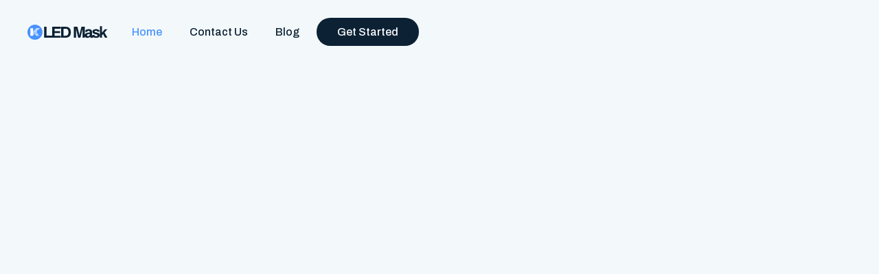

--- FILE ---
content_type: text/html
request_url: https://www.led-mask.com/
body_size: 8310
content:
<!DOCTYPE html><!-- Last Published: Wed Sep 10 2025 02:13:56 GMT+0000 (Coordinated Universal Time) --><html data-wf-domain="www.led-mask.com" data-wf-page="65c8248dc8062858a9fdede6" data-wf-site="65c8248dc8062858a9fdede5" lang="en"><head><meta charset="utf-8"/><title>LED Mask</title><meta content="https://cdn.prod.website-files.com/602786e3adf0e2604541dd86/60282758c0c8571fa2802d16_SEO.png" property="og:image"/><meta content="https://cdn.prod.website-files.com/602786e3adf0e2604541dd86/60282758c0c8571fa2802d16_SEO.png" property="twitter:image"/><meta content="width=device-width, initial-scale=1" name="viewport"/><link href="https://cdn.prod.website-files.com/65c8248dc8062858a9fdede5/css/led-mask-leader-web.shared.ede01f053.css" rel="stylesheet" type="text/css"/><link href="https://fonts.googleapis.com" rel="preconnect"/><link href="https://fonts.gstatic.com" rel="preconnect" crossorigin="anonymous"/><script src="https://ajax.googleapis.com/ajax/libs/webfont/1.6.26/webfont.js" type="text/javascript"></script><script type="text/javascript">WebFont.load({  google: {    families: ["Lato:100,100italic,300,300italic,400,400italic,700,700italic,900,900italic","Archivo:regular,italic,500,500italic,600,600italic,700,700italic","IBM Plex Sans:regular,italic,500,500italic,600,600italic,700,700italic"]  }});</script><script type="text/javascript">!function(o,c){var n=c.documentElement,t=" w-mod-";n.className+=t+"js",("ontouchstart"in o||o.DocumentTouch&&c instanceof DocumentTouch)&&(n.className+=t+"touch")}(window,document);</script><link href="https://cdn.prod.website-files.com/65c8248dc8062858a9fdede5/65c8248dc8062858a9fdeecc_ico.png" rel="shortcut icon" type="image/x-icon"/><link href="https://cdn.prod.website-files.com/65c8248dc8062858a9fdede5/65c8248dc8062858a9fdee8c_icoBig.png" rel="apple-touch-icon"/><meta name="google-site-verification" content="jh-28-DQKz8W4QNHyKKdG90YPcSm2O8sgATspuaNHcQ" /></head><body><div data-collapse="medium" data-animation="default" data-duration="400" data-w-id="bbffd8f5-cb7c-103a-c3e0-1a30b0e4bcd8" data-easing="ease" data-easing2="ease" role="banner" class="navbar w-nav"><div class="block-navbar"><div class="nav"><a href="/old-home" data-w-id="bbffd8f5-cb7c-103a-c3e0-1a30b0e4bcdb" class="brand w-nav-brand"><img src="https://cdn.prod.website-files.com/65c8248dc8062858a9fdede5/65c8248dc8062858a9fdee7b_LogoMaskBlue.svg" loading="lazy" alt="" class="logo"/></a><nav role="navigation" data-w-id="bbffd8f5-cb7c-103a-c3e0-1a30b0e4bcdd" class="nav-menu w-nav-menu"><div data-hover="true" data-delay="200" class="dropdown w-dropdown"><div class="dropdown-toggle w-dropdown-toggle"><div class="dropdown-icon w-icon-dropdown-toggle"></div><div class="dropdown-text">Home</div></div><nav class="dropdown-list w-dropdown-list"><a href="/" aria-current="page" class="dropdown-link w-dropdown-link w--current">Home 1</a><a href="/home-2" class="dropdown-link w-dropdown-link">Home 2</a><a href="/home-3" class="dropdown-link w-dropdown-link">Home 3</a></nav></div><div data-hover="true" data-delay="200" class="dropdown w-dropdown"><div class="dropdown-toggle w-dropdown-toggle"><div class="dropdown-icon w-icon-dropdown-toggle"></div><div class="dropdown-text">Services</div></div><nav class="dropdown-list w-dropdown-list"><a href="/services/services-1" class="dropdown-link w-dropdown-link">Services 1</a><a href="/services/services-2" class="dropdown-link w-dropdown-link">Services 2</a><a href="/services/services-3" class="dropdown-link w-dropdown-link">Services 3</a></nav></div><div data-hover="true" data-delay="200" class="dropdown w-dropdown"><div class="dropdown-toggle w-dropdown-toggle"><div class="dropdown-icon w-icon-dropdown-toggle"></div><div class="dropdown-text">Page</div></div><nav class="dropdown-list w-dropdown-list"><a href="/contact" class="dropdown-link w-dropdown-link">Contact</a><a href="/get-started" class="dropdown-link w-dropdown-link">Get Started</a><a href="/about-us/about-us-1" class="dropdown-link w-dropdown-link">About 1</a><a href="/about-us/about-us-2" class="dropdown-link w-dropdown-link">About 2</a><a href="/about-us/about-us-3" class="dropdown-link w-dropdown-link">About 3</a></nav></div><a href="/" aria-current="page" class="nav-link w-nav-link w--current">Home<br/></a><a href="/get-started" class="nav-link w-nav-link">Contact Us<br/></a><a href="/blog" class="nav-link w-nav-link">Blog<br/></a></nav></div><div data-w-id="bbffd8f5-cb7c-103a-c3e0-1a30b0e4bd09" class="nav"><a href="/get-started" class="nav-button w-button">Get Started</a><div class="menu-button w-nav-button"><div class="icon-menu w-icon-nav-menu"></div></div></div></div></div><div class="section-hero"><div data-w-id="586a2e33-2f53-bc5e-49f8-61f5c8498fb2" style="-webkit-transform:translate3d(0, -50px, null) scale3d(1, 1, 1) rotateX(0) rotateY(0) rotateZ(0) skew(0, 0);-moz-transform:translate3d(0, -50px, null) scale3d(1, 1, 1) rotateX(0) rotateY(0) rotateZ(0) skew(0, 0);-ms-transform:translate3d(0, -50px, null) scale3d(1, 1, 1) rotateX(0) rotateY(0) rotateZ(0) skew(0, 0);transform:translate3d(0, -50px, null) scale3d(1, 1, 1) rotateX(0) rotateY(0) rotateZ(0) skew(0, 0);transform-style:preserve-3d;opacity:0" class="content-hero"><div class="w-layout-grid grid-hero"><div id="w-node-_6415eaec-51dc-6d6d-ea32-6a6179250812-a9fdede6" class="block-hero"><h1 data-w-id="cee3d2a7-b20a-9a0d-1211-3e78c922cafc" style="-webkit-transform:translate3d(0, -50px, null) scale3d(1, 1, 1) rotateX(0) rotateY(0) rotateZ(0) skew(0, 0);-moz-transform:translate3d(0, -50px, null) scale3d(1, 1, 1) rotateX(0) rotateY(0) rotateZ(0) skew(0, 0);-ms-transform:translate3d(0, -50px, null) scale3d(1, 1, 1) rotateX(0) rotateY(0) rotateZ(0) skew(0, 0);transform:translate3d(0, -50px, null) scale3d(1, 1, 1) rotateX(0) rotateY(0) rotateZ(0) skew(0, 0);transform-style:preserve-3d;opacity:0" class="heading-hero">Custom LED Mask for your strategy, marketing, pricing and sales.</h1><p data-w-id="7689e9cc-9354-de58-1c7a-c38247bb65c1" style="-webkit-transform:translate3d(0, -50px, null) scale3d(1, 1, 1) rotateX(0) rotateY(0) rotateZ(0) skew(0, 0);-moz-transform:translate3d(0, -50px, null) scale3d(1, 1, 1) rotateX(0) rotateY(0) rotateZ(0) skew(0, 0);-ms-transform:translate3d(0, -50px, null) scale3d(1, 1, 1) rotateX(0) rotateY(0) rotateZ(0) skew(0, 0);transform:translate3d(0, -50px, null) scale3d(1, 1, 1) rotateX(0) rotateY(0) rotateZ(0) skew(0, 0);transform-style:preserve-3d;opacity:0" class="paragraph-large">We do all the ground work for your product so that you don’t have to do the hard work.</p><div data-w-id="3331a2d3-2070-de5d-d454-8ccff9e37440" style="-webkit-transform:translate3d(0, -50px, null) scale3d(1, 1, 1) rotateX(0) rotateY(0) rotateZ(0) skew(0, 0);-moz-transform:translate3d(0, -50px, null) scale3d(1, 1, 1) rotateX(0) rotateY(0) rotateZ(0) skew(0, 0);-ms-transform:translate3d(0, -50px, null) scale3d(1, 1, 1) rotateX(0) rotateY(0) rotateZ(0) skew(0, 0);transform:translate3d(0, -50px, null) scale3d(1, 1, 1) rotateX(0) rotateY(0) rotateZ(0) skew(0, 0);transform-style:preserve-3d;opacity:0" class="w-layout-grid grid-button"><a href="https://kaiyanmedical.com" target="_blank" class="button w-button">Our Services</a><a href="/get-started" class="extra-link w-inline-block"><img src="https://cdn.prod.website-files.com/65c8248dc8062858a9fdede5/65c8248dc8062858a9fdee54_icon_contact.svg" loading="lazy" alt="" class="icon-extra"/><div class="text-extra">Contact Us</div></a></div></div><div id="w-node-_4980f32d-4a7a-a29d-438d-69086dc8f69c-a9fdede6" class="w-layout-grid grid-figures-hero"><div id="w-node-_9ef6629b-5a55-1659-006f-b90995b91b7b-a9fdede6" class="figure"><img src="https://cdn.prod.website-files.com/65c8248dc8062858a9fdede5/65c8248dc8062858a9fdee22_figure_1.svg" loading="lazy" alt="" class="image-figure---hero-1"/></div><div id="w-node-_98d0004b-7b18-4ab7-fe9c-7a8820d81e2c-a9fdede6" class="figure"><img src="https://cdn.prod.website-files.com/65c8248dc8062858a9fdede5/65c8248dc8062858a9fdee25_figure_2.svg" loading="lazy" alt="" class="image-figure---hero-2"/></div><div id="w-node-_0ab3d6e9-6845-a182-51fd-3eff725ff0aa-a9fdede6" class="img-hero-block"><img src="https://cdn.prod.website-files.com/65c8248dc8062858a9fdede5/65c8248dc8062858a9fdeea3_2.png" loading="lazy" sizes="(max-width: 479px) 94vw, (max-width: 767px) 93vw, (max-width: 991px) 92vw, (max-width: 1919px) 94vw, 1600px" srcset="https://cdn.prod.website-files.com/65c8248dc8062858a9fdede5/65c8248dc8062858a9fdeea3_2-p-500.png 500w, https://cdn.prod.website-files.com/65c8248dc8062858a9fdede5/65c8248dc8062858a9fdeea3_2-p-800.png 800w, https://cdn.prod.website-files.com/65c8248dc8062858a9fdede5/65c8248dc8062858a9fdeea3_2-p-1080.png 1080w, https://cdn.prod.website-files.com/65c8248dc8062858a9fdede5/65c8248dc8062858a9fdeea3_2.png 1410w" alt="" class="image-hero"/></div><div id="w-node-_3f3b38eb-4165-25a7-2703-7cb49df75f9c-a9fdede6" class="figure"><img src="https://cdn.prod.website-files.com/65c8248dc8062858a9fdede5/65c8248dc8062858a9fdee24_figure_3.svg" loading="lazy" alt="" class="image-figure---hero-3"/></div><div id="w-node-ca0bfa06-d5ed-73af-3cd3-49371a501645-a9fdede6" class="figure"><img src="https://cdn.prod.website-files.com/65c8248dc8062858a9fdede5/65c8248dc8062858a9fdee3f_figure_4.svg" loading="lazy" alt="" class="image-figure---hero-4"/></div><div id="w-node-_7419ca20-308d-5125-5d33-4dc38dcdeb46-a9fdede6" class="figure"><img src="https://cdn.prod.website-files.com/65c8248dc8062858a9fdede5/65c8248dc8062858a9fdee1a_figure_5.svg" loading="lazy" alt="" class="image-figure---hero-5"/></div><div id="w-node-_8c5af6f1-c4ed-090e-ad92-9dc3909d4b40-a9fdede6" class="figure"><img src="https://cdn.prod.website-files.com/65c8248dc8062858a9fdede5/65c8248dc8062858a9fdee1f_figure_6.svg" loading="lazy" alt="" class="image-figure---hero-6"/></div><div id="w-node-_031ea0d8-0a2b-b3f6-0ffa-1a02eb31c559-a9fdede6" class="figure"><img src="https://cdn.prod.website-files.com/65c8248dc8062858a9fdede5/65c8248dc8062858a9fdee41_figure_7.svg" loading="lazy" alt="" class="image-figure---hero-7"/></div><div id="w-node-e940f620-1507-d4a1-0547-6df894584ecc-a9fdede6" class="figure"><img src="https://cdn.prod.website-files.com/65c8248dc8062858a9fdede5/65c8248dc8062858a9fdee20_figure_8.svg" loading="lazy" alt="" class="image-figure---hero-8"/></div><div id="w-node-cdf268b2-2bce-8201-3068-96290f83bef3-a9fdede6" class="figure"><img src="https://cdn.prod.website-files.com/65c8248dc8062858a9fdede5/65c8248dc8062858a9fdee23_figure_9.svg" loading="lazy" alt="" class="image-figure---hero-9"/></div><div id="w-node-d0093d18-6245-2b11-adc4-552bc5c9cd1f-a9fdede6" class="figure"><img src="https://cdn.prod.website-files.com/65c8248dc8062858a9fdede5/65c8248dc8062858a9fdee55_figure_10.svg" loading="lazy" alt="" class="image-figure---hero-10"/></div><div id="w-node-f77234ed-afa4-4e76-d2c9-447539de17c6-a9fdede6" class="figure"><img src="https://cdn.prod.website-files.com/65c8248dc8062858a9fdede5/65c8248dc8062858a9fdee48_figure_11.svg" loading="lazy" alt="" class="image-figure---hero-11"/></div><div id="w-node-f220cf52-b0a3-e847-43f3-55c3185a0632-a9fdede6" class="figure"><img src="https://cdn.prod.website-files.com/65c8248dc8062858a9fdede5/65c8248dc8062858a9fdee27_figure_12.svg" loading="lazy" alt="" class="image-figure---hero-12"/></div><div id="w-node-_82bbbbe9-b84f-bb95-b290-ef5254e89fe9-a9fdede6" class="figure"><img src="https://cdn.prod.website-files.com/65c8248dc8062858a9fdede5/65c8248dc8062858a9fdee45_figure_13.svg" loading="lazy" alt="" class="image-figure---hero-13"/></div></div></div></div></div><div class="section"><div class="content"><div class="block-center"><div data-w-id="e0d23629-49af-c963-6f86-502048c98ba7" style="-webkit-transform:translate3d(0, -50px, null) scale3d(1, 1, 1) rotateX(0) rotateY(0) rotateZ(0) skew(0, 0);-moz-transform:translate3d(0, -50px, null) scale3d(1, 1, 1) rotateX(0) rotateY(0) rotateZ(0) skew(0, 0);-ms-transform:translate3d(0, -50px, null) scale3d(1, 1, 1) rotateX(0) rotateY(0) rotateZ(0) skew(0, 0);transform:translate3d(0, -50px, null) scale3d(1, 1, 1) rotateX(0) rotateY(0) rotateZ(0) skew(0, 0);transform-style:preserve-3d;opacity:0" class="subtitle">Today’s most successful brands are creating products that are unique to each individual consumer’s needs</div><h3 data-w-id="0bfbace5-d92f-4796-1a85-ebe7e66edaca" style="-webkit-transform:translate3d(0, -50px, null) scale3d(1, 1, 1) rotateX(0) rotateY(0) rotateZ(0) skew(0, 0);-moz-transform:translate3d(0, -50px, null) scale3d(1, 1, 1) rotateX(0) rotateY(0) rotateZ(0) skew(0, 0);-ms-transform:translate3d(0, -50px, null) scale3d(1, 1, 1) rotateX(0) rotateY(0) rotateZ(0) skew(0, 0);transform:translate3d(0, -50px, null) scale3d(1, 1, 1) rotateX(0) rotateY(0) rotateZ(0) skew(0, 0);transform-style:preserve-3d;opacity:0" class="heading margin">Understand the process helps you to create a better mask for your clients</h3></div><div data-w-id="ee36126a-a07c-aae4-02ea-368c69118035" class="w-layout-grid grid-4-columns"><a data-w-id="de07ee6e-6396-2fa8-efa8-8e545d31f49b" style="-webkit-transform:translate3d(0, -50px, null) scale3d(1, 1, 1) rotateX(0) rotateY(0) rotateZ(0) skew(0, 0);-moz-transform:translate3d(0, -50px, null) scale3d(1, 1, 1) rotateX(0) rotateY(0) rotateZ(0) skew(0, 0);-ms-transform:translate3d(0, -50px, null) scale3d(1, 1, 1) rotateX(0) rotateY(0) rotateZ(0) skew(0, 0);transform:translate3d(0, -50px, null) scale3d(1, 1, 1) rotateX(0) rotateY(0) rotateZ(0) skew(0, 0);transform-style:preserve-3d;opacity:0" href="#" class="link-block-service w-inline-block"><img src="https://cdn.prod.website-files.com/65c8248dc8062858a9fdede5/65c8248dc8062858a9fdee41_figure_7.svg" loading="lazy" alt="" class="image-service"/><h5 class="heading-service">Select the Material<br/></h5><p class="paragraph-service">Masks  can be made from a growing list of materials, each with its own advantages to consumers as well as varying degree of versatility.</p></a><a data-w-id="5672cc03-1dfb-c9a2-3bdf-791cba8ad97f" style="-webkit-transform:translate3d(0, -50px, null) scale3d(1, 1, 1) rotateX(0) rotateY(0) rotateZ(0) skew(0, 0);-moz-transform:translate3d(0, -50px, null) scale3d(1, 1, 1) rotateX(0) rotateY(0) rotateZ(0) skew(0, 0);-ms-transform:translate3d(0, -50px, null) scale3d(1, 1, 1) rotateX(0) rotateY(0) rotateZ(0) skew(0, 0);transform:translate3d(0, -50px, null) scale3d(1, 1, 1) rotateX(0) rotateY(0) rotateZ(0) skew(0, 0);transform-style:preserve-3d;opacity:0" href="#" class="link-block-service w-inline-block"><img src="https://cdn.prod.website-files.com/65c8248dc8062858a9fdede5/65c8248dc8062858a9fdee1a_figure_5.svg" loading="lazy" alt="" class="image-service"/><h5 class="heading-service">Determine the Shape<br/></h5><p class="paragraph-service">LED Masks are made by cutting material into custom shapes to fit under the eyes, cheeks, forehead and so on.</p></a><a data-w-id="cbfedda4-4357-6daa-26bd-a6a705e7e24e" style="-webkit-transform:translate3d(0, -50px, null) scale3d(1, 1, 1) rotateX(0) rotateY(0) rotateZ(0) skew(0, 0);-moz-transform:translate3d(0, -50px, null) scale3d(1, 1, 1) rotateX(0) rotateY(0) rotateZ(0) skew(0, 0);-ms-transform:translate3d(0, -50px, null) scale3d(1, 1, 1) rotateX(0) rotateY(0) rotateZ(0) skew(0, 0);transform:translate3d(0, -50px, null) scale3d(1, 1, 1) rotateX(0) rotateY(0) rotateZ(0) skew(0, 0);transform-style:preserve-3d;opacity:0" href="#" class="link-block-service w-inline-block"><img src="https://cdn.prod.website-files.com/65c8248dc8062858a9fdede5/65c8248dc8062858a9fdee3f_figure_4.svg" loading="lazy" alt="" class="image-service"/><h5 class="heading-service">Area of Treatment<br/></h5><p class="paragraph-service">Which area of the face or body will the LED mask treat? Traditional sheet masks cover the full face, some cut with special perforations, such as extra material.</p></a><a data-w-id="22430642-9be0-9118-86e1-0104ccea6249" style="-webkit-transform:translate3d(0, -50px, null) scale3d(1, 1, 1) rotateX(0) rotateY(0) rotateZ(0) skew(0, 0);-moz-transform:translate3d(0, -50px, null) scale3d(1, 1, 1) rotateX(0) rotateY(0) rotateZ(0) skew(0, 0);-ms-transform:translate3d(0, -50px, null) scale3d(1, 1, 1) rotateX(0) rotateY(0) rotateZ(0) skew(0, 0);transform:translate3d(0, -50px, null) scale3d(1, 1, 1) rotateX(0) rotateY(0) rotateZ(0) skew(0, 0);transform-style:preserve-3d;opacity:0" href="#" class="link-block-service w-inline-block"><img src="https://cdn.prod.website-files.com/65c8248dc8062858a9fdede5/65c8248dc8062858a9fdee23_figure_9.svg" loading="lazy" alt="" class="image-service"/><h5 class="heading-service">Apply for Prototype<br/></h5><p class="paragraph-service">Once the sheet mask vision is in place, we will help you to develop your product using our creative thinking method backed up with 15 years of manufacturing experience.</p></a></div></div></div><div class="section"><div class="content"><div class="block-center"><div data-w-id="b9aa3f9a-23e0-8e7f-46e3-46e898381aad" style="-webkit-transform:translate3d(0, -50px, null) scale3d(1, 1, 1) rotateX(0) rotateY(0) rotateZ(0) skew(0, 0);-moz-transform:translate3d(0, -50px, null) scale3d(1, 1, 1) rotateX(0) rotateY(0) rotateZ(0) skew(0, 0);-ms-transform:translate3d(0, -50px, null) scale3d(1, 1, 1) rotateX(0) rotateY(0) rotateZ(0) skew(0, 0);transform:translate3d(0, -50px, null) scale3d(1, 1, 1) rotateX(0) rotateY(0) rotateZ(0) skew(0, 0);transform-style:preserve-3d;opacity:0" class="subtitle">All the Colors of Beauty</div><h3 data-w-id="b9aa3f9a-23e0-8e7f-46e3-46e898381aaf" style="-webkit-transform:translate3d(0, -50px, null) scale3d(1, 1, 1) rotateX(0) rotateY(0) rotateZ(0) skew(0, 0);-moz-transform:translate3d(0, -50px, null) scale3d(1, 1, 1) rotateX(0) rotateY(0) rotateZ(0) skew(0, 0);-ms-transform:translate3d(0, -50px, null) scale3d(1, 1, 1) rotateX(0) rotateY(0) rotateZ(0) skew(0, 0);transform:translate3d(0, -50px, null) scale3d(1, 1, 1) rotateX(0) rotateY(0) rotateZ(0) skew(0, 0);transform-style:preserve-3d;opacity:0" class="heading margin">We can make your mask with different LED light therapy colors to get the full range of beauty treatments</h3></div><div class="w-layout-grid grid-3-columns"><a id="w-node-b9aa3f9a-23e0-8e7f-46e3-46e898381ab2-a9fdede6" data-w-id="b9aa3f9a-23e0-8e7f-46e3-46e898381ab2" style="-webkit-transform:translate3d(0, -50px, null) scale3d(1, 1, 1) rotateX(0) rotateY(0) rotateZ(0) skew(0, 0);-moz-transform:translate3d(0, -50px, null) scale3d(1, 1, 1) rotateX(0) rotateY(0) rotateZ(0) skew(0, 0);-ms-transform:translate3d(0, -50px, null) scale3d(1, 1, 1) rotateX(0) rotateY(0) rotateZ(0) skew(0, 0);transform:translate3d(0, -50px, null) scale3d(1, 1, 1) rotateX(0) rotateY(0) rotateZ(0) skew(0, 0);transform-style:preserve-3d;opacity:0" href="https://www.kaiyanmedical.com/post/what-is-an-industrial-designer" target="_blank" class="link-block-service-large w-inline-block"><div class="img-block-service"><img src="https://cdn.prod.website-files.com/65c8248dc8062858a9fdede5/65c8248dc8062858a9fdee90_Feasibility.png" loading="lazy" sizes="(max-width: 479px) 94vw, (max-width: 767px) 93vw, (max-width: 991px) 92vw, (max-width: 1439px) 93vw, 1310px" srcset="https://cdn.prod.website-files.com/65c8248dc8062858a9fdede5/65c8248dc8062858a9fdee90_Feasibility-p-500.png 500w, https://cdn.prod.website-files.com/65c8248dc8062858a9fdede5/65c8248dc8062858a9fdee90_Feasibility.png 670w" alt="" class="image-service-large"/></div><div class="block-service-large"><div class="block-icon-service"><img src="https://cdn.prod.website-files.com/65c8248dc8062858a9fdede5/65c8248dc8062858a9fdee41_figure_7.svg" loading="lazy" alt="" class="icon-service"/></div><h5 class="heading-service">Feasibility Study</h5><p class="paragraph-service">Our in-house designs generate highly valuable concepts. They are not only beautiful but meaningful in both manufacturing and product planning.</p><div class="text-read-more">Read More</div></div></a><a id="w-node-b9aa3f9a-23e0-8e7f-46e3-46e898381abe-a9fdede6" data-w-id="b9aa3f9a-23e0-8e7f-46e3-46e898381abe" style="-webkit-transform:translate3d(0, -50px, null) scale3d(1, 1, 1) rotateX(0) rotateY(0) rotateZ(0) skew(0, 0);-moz-transform:translate3d(0, -50px, null) scale3d(1, 1, 1) rotateX(0) rotateY(0) rotateZ(0) skew(0, 0);-ms-transform:translate3d(0, -50px, null) scale3d(1, 1, 1) rotateX(0) rotateY(0) rotateZ(0) skew(0, 0);transform:translate3d(0, -50px, null) scale3d(1, 1, 1) rotateX(0) rotateY(0) rotateZ(0) skew(0, 0);transform-style:preserve-3d;opacity:0" href="https://www.kaiyanmedical.com/post/what-electrical-engineers-do" target="_blank" class="link-block-service-large w-inline-block"><div class="img-block-service"><img src="https://cdn.prod.website-files.com/65c8248dc8062858a9fdede5/65c8248dc8062858a9fdeeca_Audits.png" loading="lazy" sizes="(max-width: 479px) 94vw, (max-width: 767px) 93vw, (max-width: 991px) 92vw, (max-width: 1439px) 93vw, 1310px" srcset="https://cdn.prod.website-files.com/65c8248dc8062858a9fdede5/65c8248dc8062858a9fdeeca_Audits-p-500.png 500w, https://cdn.prod.website-files.com/65c8248dc8062858a9fdede5/65c8248dc8062858a9fdeeca_Audits.png 539w" alt="" class="image-service-large"/></div><div class="block-service-large"><div class="block-icon-service"><img src="https://cdn.prod.website-files.com/65c8248dc8062858a9fdede5/65c8248dc8062858a9fdee1a_figure_5.svg" loading="lazy" alt="" class="icon-service"/></div><h5 class="heading-service">Electrical Engineering</h5><p class="paragraph-service">We have vast experience in lasers, LEDs, drawing of electronic layouts and sourcing and implementing components from worldwide suppliers.</p><div class="text-read-more">Read More</div></div></a><a id="w-node-b9aa3f9a-23e0-8e7f-46e3-46e898381aca-a9fdede6" data-w-id="b9aa3f9a-23e0-8e7f-46e3-46e898381aca" style="-webkit-transform:translate3d(0, -50px, null) scale3d(1, 1, 1) rotateX(0) rotateY(0) rotateZ(0) skew(0, 0);-moz-transform:translate3d(0, -50px, null) scale3d(1, 1, 1) rotateX(0) rotateY(0) rotateZ(0) skew(0, 0);-ms-transform:translate3d(0, -50px, null) scale3d(1, 1, 1) rotateX(0) rotateY(0) rotateZ(0) skew(0, 0);transform:translate3d(0, -50px, null) scale3d(1, 1, 1) rotateX(0) rotateY(0) rotateZ(0) skew(0, 0);transform-style:preserve-3d;opacity:0" href="https://www.kaiyanmedical.com/post/creating-your-custom-led-mask" target="_blank" class="link-block-service-large w-inline-block"><div class="img-block-service"><img src="https://cdn.prod.website-files.com/65c8248dc8062858a9fdede5/65c8248dc8062858a9fdee9b_WechatIMG25255.jpeg" loading="lazy" sizes="(max-width: 479px) 94vw, (max-width: 767px) 93vw, (max-width: 991px) 92vw, (max-width: 1439px) 93vw, 1310px" srcset="https://cdn.prod.website-files.com/65c8248dc8062858a9fdede5/65c8248dc8062858a9fdee9b_WechatIMG25255-p-500.jpeg 500w, https://cdn.prod.website-files.com/65c8248dc8062858a9fdede5/65c8248dc8062858a9fdee9b_WechatIMG25255-p-800.jpeg 800w, https://cdn.prod.website-files.com/65c8248dc8062858a9fdede5/65c8248dc8062858a9fdee9b_WechatIMG25255-p-1080.jpeg 1080w, https://cdn.prod.website-files.com/65c8248dc8062858a9fdede5/65c8248dc8062858a9fdee9b_WechatIMG25255.jpeg 1440w" alt="" class="image-service-large"/></div><div class="block-service-large"><div class="block-icon-service"><img src="https://cdn.prod.website-files.com/65c8248dc8062858a9fdede5/65c8248dc8062858a9fdee3f_figure_4.svg" loading="lazy" alt="" class="icon-service"/></div><h5 class="heading-service">Rapid Prototyping</h5><p class="paragraph-service">Rapid prototyping is essential for projects and timelines, but also with visualizing ideas for clients to see, feel and ultimately test with their users.</p><div class="text-read-more">Read More</div></div></a></div></div></div><div class="section"><div class="content"><div class="block-center"><div data-w-id="4fa6c347-6b73-512f-b80f-6f2c55b4bc9d" style="-webkit-transform:translate3d(0, -50px, null) scale3d(1, 1, 1) rotateX(0) rotateY(0) rotateZ(0) skew(0, 0);-moz-transform:translate3d(0, -50px, null) scale3d(1, 1, 1) rotateX(0) rotateY(0) rotateZ(0) skew(0, 0);-ms-transform:translate3d(0, -50px, null) scale3d(1, 1, 1) rotateX(0) rotateY(0) rotateZ(0) skew(0, 0);transform:translate3d(0, -50px, null) scale3d(1, 1, 1) rotateX(0) rotateY(0) rotateZ(0) skew(0, 0);transform-style:preserve-3d;opacity:0" class="subtitle">Experts in Light Therapy</div><h3 data-w-id="4fa6c347-6b73-512f-b80f-6f2c55b4bc9f" style="-webkit-transform:translate3d(0, -50px, null) scale3d(1, 1, 1) rotateX(0) rotateY(0) rotateZ(0) skew(0, 0);-moz-transform:translate3d(0, -50px, null) scale3d(1, 1, 1) rotateX(0) rotateY(0) rotateZ(0) skew(0, 0);-ms-transform:translate3d(0, -50px, null) scale3d(1, 1, 1) rotateX(0) rotateY(0) rotateZ(0) skew(0, 0);transform:translate3d(0, -50px, null) scale3d(1, 1, 1) rotateX(0) rotateY(0) rotateZ(0) skew(0, 0);transform-style:preserve-3d;opacity:0" class="heading margin">We are proud to be approved by international medical device organizations and quality management systems.<br/></h3></div><div data-w-id="be3d4350-1f3f-446f-ce70-4c222e8944bf" style="-webkit-transform:translate3d(0, -50px, null) scale3d(1, 1, 1) rotateX(0) rotateY(0) rotateZ(0) skew(0, 0);-moz-transform:translate3d(0, -50px, null) scale3d(1, 1, 1) rotateX(0) rotateY(0) rotateZ(0) skew(0, 0);-ms-transform:translate3d(0, -50px, null) scale3d(1, 1, 1) rotateX(0) rotateY(0) rotateZ(0) skew(0, 0);transform:translate3d(0, -50px, null) scale3d(1, 1, 1) rotateX(0) rotateY(0) rotateZ(0) skew(0, 0);transform-style:preserve-3d;opacity:0" class="w-layout-grid grid-2-columns"><div class="block-achievement"><div class="achievement"><div class="number-achievement">MDSAP</div></div><p class="paragraph">Single regulatory audit of a medical device manufacturer&#x27;s quality management system that satisfies the requirements of multiple jurisdictions.</p><div class="space-achievement"></div><div class="achievement"><div class="number-achievement">BSI</div></div><p class="paragraph"><strong>BSI</strong> produces technical standards on a wide range of products and services and also supplies certification and standards-related services to businesses.</p><div class="space-achievement"></div><div class="achievement"><div class="number-achievement">ISO 13485</div></div><p class="paragraph">It represents the requirements for a comprehensive quality management system for the design and manufacture of medical devices.</p></div><div class="w-layout-grid grid-row"><div data-w-id="192e573f-6e12-4417-4919-927e97fbd08e" class="banner-image"><div class="banner-text"></div></div><div data-w-id="0fcd3be0-aa93-a189-c44f-e4c29b6a8e64" class="banner"><div class="banner-text"><h3 class="heading">Kaiyan is a trusted advisor and an objective resource for your beauty Brand</h3><a href="/get-started" class="button white w-button">Become a Client</a></div><div class="w-layout-grid grid-figures-banner"><div class="figure"><img src="https://cdn.prod.website-files.com/65c8248dc8062858a9fdede5/65c8248dc8062858a9fdee1a_figure_5.svg" loading="lazy" alt="" class="image-figure---img-1"/></div><div class="figure"><img src="https://cdn.prod.website-files.com/65c8248dc8062858a9fdede5/65c8248dc8062858a9fdee2a_figure_10b.svg" loading="lazy" alt="" class="image-figure---img-2"/></div></div></div></div></div></div></div><div class="section"><div class="container"><div data-w-id="f1364576-03be-3dd5-ee97-36c6724ae164" style="opacity:0;-webkit-transform:translate3d(0, 55PX, 0) scale3d(1, 1, 1) rotateX(0) rotateY(0) rotateZ(0) skew(0, 0);-moz-transform:translate3d(0, 55PX, 0) scale3d(1, 1, 1) rotateX(0) rotateY(0) rotateZ(0) skew(0, 0);-ms-transform:translate3d(0, 55PX, 0) scale3d(1, 1, 1) rotateX(0) rotateY(0) rotateZ(0) skew(0, 0);transform:translate3d(0, 55PX, 0) scale3d(1, 1, 1) rotateX(0) rotateY(0) rotateZ(0) skew(0, 0)" class="title-wrap"><div class="subtitle">For all the Needs</div><h2 class="heading-16">Different Types of LED Mask</h2><p class="para">When it comes to LED mask, we have 3 types of shapes and materials to pick from. Each one is suitable for different needs. Explore their pros and cons and select the best one for you.</p></div><div data-duration-in="300" data-duration-out="100" data-w-id="f1364576-03be-3dd5-ee97-36c6724ae16b" style="opacity:0;-webkit-transform:translate3d(0, 55PX, 0) scale3d(1, 1, 1) rotateX(0) rotateY(0) rotateZ(0) skew(0, 0);-moz-transform:translate3d(0, 55PX, 0) scale3d(1, 1, 1) rotateX(0) rotateY(0) rotateZ(0) skew(0, 0);-ms-transform:translate3d(0, 55PX, 0) scale3d(1, 1, 1) rotateX(0) rotateY(0) rotateZ(0) skew(0, 0);transform:translate3d(0, 55PX, 0) scale3d(1, 1, 1) rotateX(0) rotateY(0) rotateZ(0) skew(0, 0)" data-current="Tab 1" data-easing="ease" class="tabs w-tabs"><div class="tabs-menu w-tab-menu"><a data-w-tab="Tab 1" class="tab-link w-inline-block w-tab-link w--current"><div>Flexible</div></a><a data-w-tab="Tab 2" class="tab-link w-inline-block w-tab-link"><div>Semi-hard</div></a><a data-w-tab="Tab 3" class="tab-link w-inline-block w-tab-link"><div>Hard</div></a></div><div class="tabs-content w-tab-content"><div data-w-tab="Tab 1" class="tab-pane w-tab-pane w--tab-active"><div class="tab-content-wrapper"><div class="tab-content-image"><img src="https://cdn.prod.website-files.com/65c8248dc8062858a9fdede5/65c8248dc8062858a9fdee9f_Flexible.png" sizes="(max-width: 479px) 94vw, (max-width: 767px) 93vw, (max-width: 991px) 90vw, (max-width: 1439px) 92vw, 920px" srcset="https://cdn.prod.website-files.com/65c8248dc8062858a9fdede5/65c8248dc8062858a9fdee9f_Flexible-p-500.png 500w, https://cdn.prod.website-files.com/65c8248dc8062858a9fdede5/65c8248dc8062858a9fdee9f_Flexible-p-800.png 800w, https://cdn.prod.website-files.com/65c8248dc8062858a9fdede5/65c8248dc8062858a9fdee9f_Flexible.png 1080w" alt="" class="tab-image"/></div><div class="tab-content"><div class="content-wrap-short"><h3 class="heading-white">Flexible LED Mask - The Most Advanced</h3><p class="pargraph-white">Because of its material, users can wear it while doing daily basis activities. With patented LED air cushions and top emitting SMD LEDs this mask is perfect for indoors and daily skincare.</p></div></div></div></div><div data-w-tab="Tab 2" class="tab-pane w-tab-pane"><div class="tab-content-wrapper"><div class="tab-content-image"><img src="https://cdn.prod.website-files.com/65c8248dc8062858a9fdede5/65c8248dc8062858a9fdee92_SemiHard.png" sizes="(max-width: 479px) 94vw, (max-width: 767px) 93vw, (max-width: 991px) 90vw, (max-width: 1439px) 92vw, 920px" srcset="https://cdn.prod.website-files.com/65c8248dc8062858a9fdede5/65c8248dc8062858a9fdee92_SemiHard-p-500.png 500w, https://cdn.prod.website-files.com/65c8248dc8062858a9fdede5/65c8248dc8062858a9fdee92_SemiHard-p-800.png 800w, https://cdn.prod.website-files.com/65c8248dc8062858a9fdede5/65c8248dc8062858a9fdee92_SemiHard.png 1080w" alt="" class="tab-image"/></div><div class="tab-content"><div class="content-wrap-short"><h3 class="heading-white">Semi-hard - Combining Both Worlds</h3><p class="pargraph-white">Hard on the outside but soft inside, this mask provides a more professional line suitable for skin business</p></div></div></div></div><div data-w-tab="Tab 3" class="tab-pane w-tab-pane"><div class="tab-content-wrapper"><div class="tab-content-image"><img src="https://cdn.prod.website-files.com/65c8248dc8062858a9fdede5/65c8248dc8062858a9fdeea4_Hard.png" sizes="(max-width: 479px) 94vw, (max-width: 767px) 93vw, (max-width: 991px) 90vw, (max-width: 1439px) 92vw, 920px" srcset="https://cdn.prod.website-files.com/65c8248dc8062858a9fdede5/65c8248dc8062858a9fdeea4_Hard-p-500.png 500w, https://cdn.prod.website-files.com/65c8248dc8062858a9fdede5/65c8248dc8062858a9fdeea4_Hard-p-800.png 800w, https://cdn.prod.website-files.com/65c8248dc8062858a9fdede5/65c8248dc8062858a9fdeea4_Hard.png 1080w" alt="" class="tab-image"/></div><div class="tab-content"><div class="content-wrap-short"><h3 class="heading-white">Hard - For Professional Skin Centers</h3><p class="pargraph-white">Our most powerful facial mask for professional use, with selectable light area options and Skin<br/>Boosting technology. This offers an amplified and deeper penetrating light therapy experience</p></div></div></div></div></div></div><div class="w-layout-grid grid-figures-subscription---left"><div id="w-node-_95d80f0e-0531-4d19-2a7c-c67100253460-a9fdede6" class="figure"><img src="https://cdn.prod.website-files.com/65c8248dc8062858a9fdede5/65c8248dc8062858a9fdee27_figure_12.svg" loading="lazy" alt="" class="image-figure---alt-2"/></div><div id="w-node-_95d80f0e-0531-4d19-2a7c-c67100253462-a9fdede6" class="figure"><img src="https://cdn.prod.website-files.com/65c8248dc8062858a9fdede5/65c8248dc8062858a9fdee24_figure_3.svg" loading="lazy" alt="" class="image-figure---alt-3"/></div><div id="w-node-_95d80f0e-0531-4d19-2a7c-c67100253464-a9fdede6" class="figure"><img src="https://cdn.prod.website-files.com/65c8248dc8062858a9fdede5/65c8248dc8062858a9fdee55_figure_10.svg" loading="lazy" alt="" class="image-figure---alt-1"/></div></div></div></div><div class="section"><div class="content"><div class="block-center"><div data-w-id="e53dcf87-7657-fa62-a51d-07495600171d" style="-webkit-transform:translate3d(0, -50px, null) scale3d(1, 1, 1) rotateX(0) rotateY(0) rotateZ(0) skew(0, 0);-moz-transform:translate3d(0, -50px, null) scale3d(1, 1, 1) rotateX(0) rotateY(0) rotateZ(0) skew(0, 0);-ms-transform:translate3d(0, -50px, null) scale3d(1, 1, 1) rotateX(0) rotateY(0) rotateZ(0) skew(0, 0);transform:translate3d(0, -50px, null) scale3d(1, 1, 1) rotateX(0) rotateY(0) rotateZ(0) skew(0, 0);transform-style:preserve-3d;opacity:0" class="subtitle">Our Blog</div><h3 data-w-id="e53dcf87-7657-fa62-a51d-07495600171f" style="-webkit-transform:translate3d(0, -50px, null) scale3d(1, 1, 1) rotateX(0) rotateY(0) rotateZ(0) skew(0, 0);-moz-transform:translate3d(0, -50px, null) scale3d(1, 1, 1) rotateX(0) rotateY(0) rotateZ(0) skew(0, 0);-ms-transform:translate3d(0, -50px, null) scale3d(1, 1, 1) rotateX(0) rotateY(0) rotateZ(0) skew(0, 0);transform:translate3d(0, -50px, null) scale3d(1, 1, 1) rotateX(0) rotateY(0) rotateZ(0) skew(0, 0);transform-style:preserve-3d;opacity:0" class="heading margin">Everything about beauty and light therapy</h3></div><div class="collection-list-wrapper w-dyn-list"><div role="list" class="collection-list w-dyn-items"><div role="listitem" class="collection-item w-dyn-item"><a data-w-id="768f3857-f50f-3433-f00f-48846028be81" style="-webkit-transform:translate3d(0, -50px, null) scale3d(1, 1, 1) rotateX(0) rotateY(0) rotateZ(0) skew(0, 0);-moz-transform:translate3d(0, -50px, null) scale3d(1, 1, 1) rotateX(0) rotateY(0) rotateZ(0) skew(0, 0);-ms-transform:translate3d(0, -50px, null) scale3d(1, 1, 1) rotateX(0) rotateY(0) rotateZ(0) skew(0, 0);transform:translate3d(0, -50px, null) scale3d(1, 1, 1) rotateX(0) rotateY(0) rotateZ(0) skew(0, 0);transform-style:preserve-3d;opacity:0" href="/post/product-spotlight-aduro-mask" class="link-blog-thumbnail w-inline-block"><img loading="lazy" alt="" src="https://cdn.prod.website-files.com/65c8248dc8062858a9fdee14/65c8248dc8062858a9fdeee2_9%400.3x.png" class="image-blog-thumbnail"/></a><div data-w-id="e4fe06c0-0ff1-c9d4-2926-b089ab182856" style="-webkit-transform:translate3d(0, -50px, null) scale3d(1, 1, 1) rotateX(0) rotateY(0) rotateZ(0) skew(0, 0);-moz-transform:translate3d(0, -50px, null) scale3d(1, 1, 1) rotateX(0) rotateY(0) rotateZ(0) skew(0, 0);-ms-transform:translate3d(0, -50px, null) scale3d(1, 1, 1) rotateX(0) rotateY(0) rotateZ(0) skew(0, 0);transform:translate3d(0, -50px, null) scale3d(1, 1, 1) rotateX(0) rotateY(0) rotateZ(0) skew(0, 0);transform-style:preserve-3d;opacity:0" class="blog-post"><a href="/post/product-spotlight-aduro-mask" class="link-heading-blog w-inline-block"><h5 class="heading-blog">Product Spotlight: Aduro Mask </h5></a><a href="/post/product-spotlight-aduro-mask" class="extra-link small w-inline-block"><img src="https://cdn.prod.website-files.com/65c8248dc8062858a9fdede5/65c8248dc8062858a9fdee26_icon_read.svg" loading="lazy" alt="" class="icon-extra"/><div class="text-extra small">Read More</div></a></div></div><div role="listitem" class="collection-item w-dyn-item"><a data-w-id="768f3857-f50f-3433-f00f-48846028be81" style="-webkit-transform:translate3d(0, -50px, null) scale3d(1, 1, 1) rotateX(0) rotateY(0) rotateZ(0) skew(0, 0);-moz-transform:translate3d(0, -50px, null) scale3d(1, 1, 1) rotateX(0) rotateY(0) rotateZ(0) skew(0, 0);-ms-transform:translate3d(0, -50px, null) scale3d(1, 1, 1) rotateX(0) rotateY(0) rotateZ(0) skew(0, 0);transform:translate3d(0, -50px, null) scale3d(1, 1, 1) rotateX(0) rotateY(0) rotateZ(0) skew(0, 0);transform-style:preserve-3d;opacity:0" href="/post/top-light-therapy-masks" class="link-blog-thumbnail w-inline-block"><img loading="lazy" alt="" src="https://cdn.prod.website-files.com/65c8248dc8062858a9fdee14/65c8248dc8062858a9fdeee6_8%400.3x.png" class="image-blog-thumbnail"/></a><div data-w-id="e4fe06c0-0ff1-c9d4-2926-b089ab182856" style="-webkit-transform:translate3d(0, -50px, null) scale3d(1, 1, 1) rotateX(0) rotateY(0) rotateZ(0) skew(0, 0);-moz-transform:translate3d(0, -50px, null) scale3d(1, 1, 1) rotateX(0) rotateY(0) rotateZ(0) skew(0, 0);-ms-transform:translate3d(0, -50px, null) scale3d(1, 1, 1) rotateX(0) rotateY(0) rotateZ(0) skew(0, 0);transform:translate3d(0, -50px, null) scale3d(1, 1, 1) rotateX(0) rotateY(0) rotateZ(0) skew(0, 0);transform-style:preserve-3d;opacity:0" class="blog-post"><a href="/post/top-light-therapy-masks" class="link-heading-blog w-inline-block"><h5 class="heading-blog">Top Light Therapy Masks</h5></a><a href="/post/top-light-therapy-masks" class="extra-link small w-inline-block"><img src="https://cdn.prod.website-files.com/65c8248dc8062858a9fdede5/65c8248dc8062858a9fdee26_icon_read.svg" loading="lazy" alt="" class="icon-extra"/><div class="text-extra small">Read More</div></a></div></div><div role="listitem" class="collection-item w-dyn-item"><a data-w-id="768f3857-f50f-3433-f00f-48846028be81" style="-webkit-transform:translate3d(0, -50px, null) scale3d(1, 1, 1) rotateX(0) rotateY(0) rotateZ(0) skew(0, 0);-moz-transform:translate3d(0, -50px, null) scale3d(1, 1, 1) rotateX(0) rotateY(0) rotateZ(0) skew(0, 0);-ms-transform:translate3d(0, -50px, null) scale3d(1, 1, 1) rotateX(0) rotateY(0) rotateZ(0) skew(0, 0);transform:translate3d(0, -50px, null) scale3d(1, 1, 1) rotateX(0) rotateY(0) rotateZ(0) skew(0, 0);transform-style:preserve-3d;opacity:0" href="/post/red-light-therapy-101" class="link-blog-thumbnail w-inline-block"><img loading="lazy" alt="" src="https://cdn.prod.website-files.com/65c8248dc8062858a9fdee14/65c8248dc8062858a9fdeede_7%400.3x.png" class="image-blog-thumbnail"/></a><div data-w-id="e4fe06c0-0ff1-c9d4-2926-b089ab182856" style="-webkit-transform:translate3d(0, -50px, null) scale3d(1, 1, 1) rotateX(0) rotateY(0) rotateZ(0) skew(0, 0);-moz-transform:translate3d(0, -50px, null) scale3d(1, 1, 1) rotateX(0) rotateY(0) rotateZ(0) skew(0, 0);-ms-transform:translate3d(0, -50px, null) scale3d(1, 1, 1) rotateX(0) rotateY(0) rotateZ(0) skew(0, 0);transform:translate3d(0, -50px, null) scale3d(1, 1, 1) rotateX(0) rotateY(0) rotateZ(0) skew(0, 0);transform-style:preserve-3d;opacity:0" class="blog-post"><a href="/post/red-light-therapy-101" class="link-heading-blog w-inline-block"><h5 class="heading-blog">Red Light Therapy - 101</h5></a><a href="/post/red-light-therapy-101" class="extra-link small w-inline-block"><img src="https://cdn.prod.website-files.com/65c8248dc8062858a9fdede5/65c8248dc8062858a9fdee26_icon_read.svg" loading="lazy" alt="" class="icon-extra"/><div class="text-extra small">Read More</div></a></div></div><div role="listitem" class="collection-item w-dyn-item"><a data-w-id="768f3857-f50f-3433-f00f-48846028be81" style="-webkit-transform:translate3d(0, -50px, null) scale3d(1, 1, 1) rotateX(0) rotateY(0) rotateZ(0) skew(0, 0);-moz-transform:translate3d(0, -50px, null) scale3d(1, 1, 1) rotateX(0) rotateY(0) rotateZ(0) skew(0, 0);-ms-transform:translate3d(0, -50px, null) scale3d(1, 1, 1) rotateX(0) rotateY(0) rotateZ(0) skew(0, 0);transform:translate3d(0, -50px, null) scale3d(1, 1, 1) rotateX(0) rotateY(0) rotateZ(0) skew(0, 0);transform-style:preserve-3d;opacity:0" href="/post/blue-light-therapy-for-acne-does-it-work" class="link-blog-thumbnail w-inline-block"><img loading="lazy" alt="" src="https://cdn.prod.website-files.com/65c8248dc8062858a9fdee14/65c8248dc8062858a9fdeee1_6%400.3x.png" class="image-blog-thumbnail"/></a><div data-w-id="e4fe06c0-0ff1-c9d4-2926-b089ab182856" style="-webkit-transform:translate3d(0, -50px, null) scale3d(1, 1, 1) rotateX(0) rotateY(0) rotateZ(0) skew(0, 0);-moz-transform:translate3d(0, -50px, null) scale3d(1, 1, 1) rotateX(0) rotateY(0) rotateZ(0) skew(0, 0);-ms-transform:translate3d(0, -50px, null) scale3d(1, 1, 1) rotateX(0) rotateY(0) rotateZ(0) skew(0, 0);transform:translate3d(0, -50px, null) scale3d(1, 1, 1) rotateX(0) rotateY(0) rotateZ(0) skew(0, 0);transform-style:preserve-3d;opacity:0" class="blog-post"><a href="/post/blue-light-therapy-for-acne-does-it-work" class="link-heading-blog w-inline-block"><h5 class="heading-blog">Blue Light Therapy for Acne: Does it Work?</h5></a><a href="/post/blue-light-therapy-for-acne-does-it-work" class="extra-link small w-inline-block"><img src="https://cdn.prod.website-files.com/65c8248dc8062858a9fdede5/65c8248dc8062858a9fdee26_icon_read.svg" loading="lazy" alt="" class="icon-extra"/><div class="text-extra small">Read More</div></a></div></div><div role="listitem" class="collection-item w-dyn-item"><a data-w-id="768f3857-f50f-3433-f00f-48846028be81" style="-webkit-transform:translate3d(0, -50px, null) scale3d(1, 1, 1) rotateX(0) rotateY(0) rotateZ(0) skew(0, 0);-moz-transform:translate3d(0, -50px, null) scale3d(1, 1, 1) rotateX(0) rotateY(0) rotateZ(0) skew(0, 0);-ms-transform:translate3d(0, -50px, null) scale3d(1, 1, 1) rotateX(0) rotateY(0) rotateZ(0) skew(0, 0);transform:translate3d(0, -50px, null) scale3d(1, 1, 1) rotateX(0) rotateY(0) rotateZ(0) skew(0, 0);transform-style:preserve-3d;opacity:0" href="/post/keep-your-skin-healthy-with-red-light-therapy" class="link-blog-thumbnail w-inline-block"><img loading="lazy" alt="" src="https://cdn.prod.website-files.com/65c8248dc8062858a9fdee14/65c8248dc8062858a9fdeee0_5%400.3x.png" class="image-blog-thumbnail"/></a><div data-w-id="e4fe06c0-0ff1-c9d4-2926-b089ab182856" style="-webkit-transform:translate3d(0, -50px, null) scale3d(1, 1, 1) rotateX(0) rotateY(0) rotateZ(0) skew(0, 0);-moz-transform:translate3d(0, -50px, null) scale3d(1, 1, 1) rotateX(0) rotateY(0) rotateZ(0) skew(0, 0);-ms-transform:translate3d(0, -50px, null) scale3d(1, 1, 1) rotateX(0) rotateY(0) rotateZ(0) skew(0, 0);transform:translate3d(0, -50px, null) scale3d(1, 1, 1) rotateX(0) rotateY(0) rotateZ(0) skew(0, 0);transform-style:preserve-3d;opacity:0" class="blog-post"><a href="/post/keep-your-skin-healthy-with-red-light-therapy" class="link-heading-blog w-inline-block"><h5 class="heading-blog">Keep Your Skin Healthy with Red Light Therapy</h5></a><a href="/post/keep-your-skin-healthy-with-red-light-therapy" class="extra-link small w-inline-block"><img src="https://cdn.prod.website-files.com/65c8248dc8062858a9fdede5/65c8248dc8062858a9fdee26_icon_read.svg" loading="lazy" alt="" class="icon-extra"/><div class="text-extra small">Read More</div></a></div></div><div role="listitem" class="collection-item w-dyn-item"><a data-w-id="768f3857-f50f-3433-f00f-48846028be81" style="-webkit-transform:translate3d(0, -50px, null) scale3d(1, 1, 1) rotateX(0) rotateY(0) rotateZ(0) skew(0, 0);-moz-transform:translate3d(0, -50px, null) scale3d(1, 1, 1) rotateX(0) rotateY(0) rotateZ(0) skew(0, 0);-ms-transform:translate3d(0, -50px, null) scale3d(1, 1, 1) rotateX(0) rotateY(0) rotateZ(0) skew(0, 0);transform:translate3d(0, -50px, null) scale3d(1, 1, 1) rotateX(0) rotateY(0) rotateZ(0) skew(0, 0);transform-style:preserve-3d;opacity:0" href="/post/half-a-trillion-dollar-market-men" class="link-blog-thumbnail w-inline-block"><img loading="lazy" alt="" src="https://cdn.prod.website-files.com/65c8248dc8062858a9fdee14/65c8248dc8062858a9fdeedf_4%400.3x.png" class="image-blog-thumbnail"/></a><div data-w-id="e4fe06c0-0ff1-c9d4-2926-b089ab182856" style="-webkit-transform:translate3d(0, -50px, null) scale3d(1, 1, 1) rotateX(0) rotateY(0) rotateZ(0) skew(0, 0);-moz-transform:translate3d(0, -50px, null) scale3d(1, 1, 1) rotateX(0) rotateY(0) rotateZ(0) skew(0, 0);-ms-transform:translate3d(0, -50px, null) scale3d(1, 1, 1) rotateX(0) rotateY(0) rotateZ(0) skew(0, 0);transform:translate3d(0, -50px, null) scale3d(1, 1, 1) rotateX(0) rotateY(0) rotateZ(0) skew(0, 0);transform-style:preserve-3d;opacity:0" class="blog-post"><a href="/post/half-a-trillion-dollar-market-men" class="link-heading-blog w-inline-block"><h5 class="heading-blog">Half a Trillion-Dollar Market  —  Men.</h5></a><a href="/post/half-a-trillion-dollar-market-men" class="extra-link small w-inline-block"><img src="https://cdn.prod.website-files.com/65c8248dc8062858a9fdede5/65c8248dc8062858a9fdee26_icon_read.svg" loading="lazy" alt="" class="icon-extra"/><div class="text-extra small">Read More</div></a></div></div></div></div></div></div><div class="section"><div class="content"><div data-w-id="8ef7fe1c-ec64-3168-f44b-a418d9b1115d" class="subscription"><div class="subscription-text"><h2 data-w-id="8ef7fe1c-ec64-3168-f44b-a418d9b1115f" class="heading">Get started with Kaiyan</h2><p data-w-id="8ef7fe1c-ec64-3168-f44b-a418d9b11161" class="paragraph">15 Years of Producing the Highest Quality, Most Reliable and Effective LED Therapy Products.</p><div data-w-id="8ef7fe1c-ec64-3168-f44b-a418d9b11163" class="form-block w-form"><form id="email-form" name="email-form" data-name="Email Form" method="get" class="form" data-wf-page-id="65c8248dc8062858a9fdede6" data-wf-element-id="8ef7fe1c-ec64-3168-f44b-a418d9b11164"><input class="text-field w-input" maxlength="256" name="Email" data-name="Email" placeholder="Your Email…" type="email" id="Email" required=""/><input type="submit" data-wait="Please wait..." class="button w-button" value="Submit"/></form><div class="success-message w-form-done"><div class="text-success">Thank you! Your submission has been received!</div></div><div class="error-message w-form-fail"><div class="text-error">Oops! Something went wrong while submitting the form.</div></div></div></div><div class="w-layout-grid grid-figures-subscription---right"><div id="w-node-_8ef7fe1c-ec64-3168-f44b-a418d9b1116e-d9b1115d" class="figure"><img src="https://cdn.prod.website-files.com/65c8248dc8062858a9fdede5/65c8248dc8062858a9fdee48_figure_11.svg" loading="lazy" alt="" class="image-figure---alt-4"/></div><div id="w-node-_8ef7fe1c-ec64-3168-f44b-a418d9b11170-d9b1115d" class="figure"><img src="https://cdn.prod.website-files.com/65c8248dc8062858a9fdede5/65c8248dc8062858a9fdee1f_figure_6.svg" loading="lazy" alt="" class="image-figure---alt-5"/></div><div id="w-node-_8ef7fe1c-ec64-3168-f44b-a418d9b11172-d9b1115d" class="figure"><img src="https://cdn.prod.website-files.com/65c8248dc8062858a9fdede5/65c8248dc8062858a9fdee55_figure_10.svg" loading="lazy" alt="" class="image-figure---alt-6"/></div></div><div class="w-layout-grid grid-figures-subscription---left"><div id="w-node-_8ef7fe1c-ec64-3168-f44b-a418d9b11175-d9b1115d" class="figure"><img src="https://cdn.prod.website-files.com/65c8248dc8062858a9fdede5/65c8248dc8062858a9fdee27_figure_12.svg" loading="lazy" alt="" class="image-figure---alt-2"/></div><div id="w-node-_8ef7fe1c-ec64-3168-f44b-a418d9b11177-d9b1115d" class="figure"><img src="https://cdn.prod.website-files.com/65c8248dc8062858a9fdede5/65c8248dc8062858a9fdee24_figure_3.svg" loading="lazy" alt="" class="image-figure---alt-3"/></div><div id="w-node-_8ef7fe1c-ec64-3168-f44b-a418d9b11179-d9b1115d" class="figure"><img src="https://cdn.prod.website-files.com/65c8248dc8062858a9fdede5/65c8248dc8062858a9fdee55_figure_10.svg" loading="lazy" alt="" class="image-figure---alt-1"/></div></div></div></div></div><div class="section-footer"><div class="content"><div class="w-layout-grid grid-footer"><div id="w-node-d4b7370b-9fde-2d75-d1ab-954d8db9fce9-8db9fce6" data-w-id="d4b7370b-9fde-2d75-d1ab-954d8db9fce9" class="block-footer"><div class="brand-footer"><img src="https://cdn.prod.website-files.com/65c8248dc8062858a9fdede5/65c8248dc8062858a9fdee7b_LogoMaskBlue.svg" loading="lazy" alt="" class="logo"/></div><p class="paragraph-footer">From medical to cosmetic devices, we&#x27;re here to bring your light device concept to life.</p></div><div data-w-id="d4b7370b-9fde-2d75-d1ab-954d8db9fcee" class="block-footer"><h6 class="title-footer">Quick Links</h6><a href="https://kaiyanmedical.com" target="_blank" class="link-footer">Kaiyan Medical<br/></a><a href="/get-started" class="link-footer">Contact Us</a></div></div><div data-w-id="d4b7370b-9fde-2d75-d1ab-954d8db9fd0a" class="footer-down"><div data-w-id="d4b7370b-9fde-2d75-d1ab-954d8db9fd0b" class="block-footer-down"><a href="https://www.kaiyanmedical.com/terms/terms-conditions" target="_blank" class="link-footer-down">Terms &amp; Conditions</a></div><div data-w-id="d4b7370b-9fde-2d75-d1ab-954d8db9fd12" class="block-footer-down"><a href="https://webflow.com/" target="_blank" class="link-footer-down">Kaiyan Medical 2021</a><div class="w-layout-grid grid-social"><a href="https://twitter.com/MedicalKaiyan" target="_blank" class="link-social w-inline-block"><img src="https://cdn.prod.website-files.com/65c8248dc8062858a9fdede5/65c8248dc8062858a9fdee40_footer_twitter.svg" loading="lazy" alt="" class="icon-link-social"/></a><a href="https://www.instagram.com/kaiyan.medical/" target="_blank" class="link-social w-inline-block"><img src="https://cdn.prod.website-files.com/65c8248dc8062858a9fdede5/65c8248dc8062858a9fdee2c_footer_instagram.svg" loading="lazy" alt="" class="icon-link-social"/></a><a href="https://www.facebook.com/KaiyanMedicalShenzhen/" target="_blank" class="link-social w-inline-block"><img src="https://cdn.prod.website-files.com/65c8248dc8062858a9fdede5/65c8248dc8062858a9fdee2d_footer_facebook.svg" loading="lazy" alt="" class="icon-link-social"/></a></div></div></div></div></div><script src="https://d3e54v103j8qbb.cloudfront.net/js/jquery-3.5.1.min.dc5e7f18c8.js?site=65c8248dc8062858a9fdede5" type="text/javascript" integrity="sha256-9/aliU8dGd2tb6OSsuzixeV4y/faTqgFtohetphbbj0=" crossorigin="anonymous"></script><script src="https://cdn.prod.website-files.com/65c8248dc8062858a9fdede5/js/led-mask-leader-web.schunk.36b8fb49256177c8.js" type="text/javascript"></script><script src="https://cdn.prod.website-files.com/65c8248dc8062858a9fdede5/js/led-mask-leader-web.schunk.1297ecaf9cf5e7c1.js" type="text/javascript"></script><script src="https://cdn.prod.website-files.com/65c8248dc8062858a9fdede5/js/led-mask-leader-web.62d977b2.0a7a9a65ce41b41f.js" type="text/javascript"></script></body></html>

--- FILE ---
content_type: text/css
request_url: https://cdn.prod.website-files.com/65c8248dc8062858a9fdede5/css/led-mask-leader-web.shared.ede01f053.css
body_size: 20338
content:
html {
  -webkit-text-size-adjust: 100%;
  -ms-text-size-adjust: 100%;
  font-family: sans-serif;
}

body {
  margin: 0;
}

article, aside, details, figcaption, figure, footer, header, hgroup, main, menu, nav, section, summary {
  display: block;
}

audio, canvas, progress, video {
  vertical-align: baseline;
  display: inline-block;
}

audio:not([controls]) {
  height: 0;
  display: none;
}

[hidden], template {
  display: none;
}

a {
  background-color: #0000;
}

a:active, a:hover {
  outline: 0;
}

abbr[title] {
  border-bottom: 1px dotted;
}

b, strong {
  font-weight: bold;
}

dfn {
  font-style: italic;
}

h1 {
  margin: .67em 0;
  font-size: 2em;
}

mark {
  color: #000;
  background: #ff0;
}

small {
  font-size: 80%;
}

sub, sup {
  vertical-align: baseline;
  font-size: 75%;
  line-height: 0;
  position: relative;
}

sup {
  top: -.5em;
}

sub {
  bottom: -.25em;
}

img {
  border: 0;
}

svg:not(:root) {
  overflow: hidden;
}

hr {
  box-sizing: content-box;
  height: 0;
}

pre {
  overflow: auto;
}

code, kbd, pre, samp {
  font-family: monospace;
  font-size: 1em;
}

button, input, optgroup, select, textarea {
  color: inherit;
  font: inherit;
  margin: 0;
}

button {
  overflow: visible;
}

button, select {
  text-transform: none;
}

button, html input[type="button"], input[type="reset"] {
  -webkit-appearance: button;
  cursor: pointer;
}

button[disabled], html input[disabled] {
  cursor: default;
}

button::-moz-focus-inner, input::-moz-focus-inner {
  border: 0;
  padding: 0;
}

input {
  line-height: normal;
}

input[type="checkbox"], input[type="radio"] {
  box-sizing: border-box;
  padding: 0;
}

input[type="number"]::-webkit-inner-spin-button, input[type="number"]::-webkit-outer-spin-button {
  height: auto;
}

input[type="search"] {
  -webkit-appearance: none;
}

input[type="search"]::-webkit-search-cancel-button, input[type="search"]::-webkit-search-decoration {
  -webkit-appearance: none;
}

legend {
  border: 0;
  padding: 0;
}

textarea {
  overflow: auto;
}

optgroup {
  font-weight: bold;
}

table {
  border-collapse: collapse;
  border-spacing: 0;
}

td, th {
  padding: 0;
}

@font-face {
  font-family: webflow-icons;
  src: url("[data-uri]") format("truetype");
  font-weight: normal;
  font-style: normal;
}

[class^="w-icon-"], [class*=" w-icon-"] {
  speak: none;
  font-variant: normal;
  text-transform: none;
  -webkit-font-smoothing: antialiased;
  -moz-osx-font-smoothing: grayscale;
  font-style: normal;
  font-weight: normal;
  line-height: 1;
  font-family: webflow-icons !important;
}

.w-icon-slider-right:before {
  content: "";
}

.w-icon-slider-left:before {
  content: "";
}

.w-icon-nav-menu:before {
  content: "";
}

.w-icon-arrow-down:before, .w-icon-dropdown-toggle:before {
  content: "";
}

.w-icon-file-upload-remove:before {
  content: "";
}

.w-icon-file-upload-icon:before {
  content: "";
}

* {
  box-sizing: border-box;
}

html {
  height: 100%;
}

body {
  color: #333;
  background-color: #fff;
  min-height: 100%;
  margin: 0;
  font-family: Arial, sans-serif;
  font-size: 14px;
  line-height: 20px;
}

img {
  vertical-align: middle;
  max-width: 100%;
  display: inline-block;
}

html.w-mod-touch * {
  background-attachment: scroll !important;
}

.w-block {
  display: block;
}

.w-inline-block {
  max-width: 100%;
  display: inline-block;
}

.w-clearfix:before, .w-clearfix:after {
  content: " ";
  grid-area: 1 / 1 / 2 / 2;
  display: table;
}

.w-clearfix:after {
  clear: both;
}

.w-hidden {
  display: none;
}

.w-button {
  color: #fff;
  line-height: inherit;
  cursor: pointer;
  background-color: #3898ec;
  border: 0;
  border-radius: 0;
  padding: 9px 15px;
  text-decoration: none;
  display: inline-block;
}

input.w-button {
  -webkit-appearance: button;
}

html[data-w-dynpage] [data-w-cloak] {
  color: #0000 !important;
}

.w-code-block {
  margin: unset;
}

pre.w-code-block code {
  all: inherit;
}

.w-optimization {
  display: contents;
}

.w-webflow-badge, .w-webflow-badge > img {
  box-sizing: unset;
  width: unset;
  height: unset;
  max-height: unset;
  max-width: unset;
  min-height: unset;
  min-width: unset;
  margin: unset;
  padding: unset;
  float: unset;
  clear: unset;
  border: unset;
  border-radius: unset;
  background: unset;
  background-image: unset;
  background-position: unset;
  background-size: unset;
  background-repeat: unset;
  background-origin: unset;
  background-clip: unset;
  background-attachment: unset;
  background-color: unset;
  box-shadow: unset;
  transform: unset;
  direction: unset;
  font-family: unset;
  font-weight: unset;
  color: unset;
  font-size: unset;
  line-height: unset;
  font-style: unset;
  font-variant: unset;
  text-align: unset;
  letter-spacing: unset;
  -webkit-text-decoration: unset;
  text-decoration: unset;
  text-indent: unset;
  text-transform: unset;
  list-style-type: unset;
  text-shadow: unset;
  vertical-align: unset;
  cursor: unset;
  white-space: unset;
  word-break: unset;
  word-spacing: unset;
  word-wrap: unset;
  transition: unset;
}

.w-webflow-badge {
  white-space: nowrap;
  cursor: pointer;
  box-shadow: 0 0 0 1px #0000001a, 0 1px 3px #0000001a;
  visibility: visible !important;
  opacity: 1 !important;
  z-index: 2147483647 !important;
  color: #aaadb0 !important;
  overflow: unset !important;
  background-color: #fff !important;
  border-radius: 3px !important;
  width: auto !important;
  height: auto !important;
  margin: 0 !important;
  padding: 6px !important;
  font-size: 12px !important;
  line-height: 14px !important;
  text-decoration: none !important;
  display: inline-block !important;
  position: fixed !important;
  inset: auto 12px 12px auto !important;
  transform: none !important;
}

.w-webflow-badge > img {
  position: unset;
  visibility: unset !important;
  opacity: 1 !important;
  vertical-align: middle !important;
  display: inline-block !important;
}

h1, h2, h3, h4, h5, h6 {
  margin-bottom: 10px;
  font-weight: bold;
}

h1 {
  margin-top: 20px;
  font-size: 38px;
  line-height: 44px;
}

h2 {
  margin-top: 20px;
  font-size: 32px;
  line-height: 36px;
}

h3 {
  margin-top: 20px;
  font-size: 24px;
  line-height: 30px;
}

h4 {
  margin-top: 10px;
  font-size: 18px;
  line-height: 24px;
}

h5 {
  margin-top: 10px;
  font-size: 14px;
  line-height: 20px;
}

h6 {
  margin-top: 10px;
  font-size: 12px;
  line-height: 18px;
}

p {
  margin-top: 0;
  margin-bottom: 10px;
}

blockquote {
  border-left: 5px solid #e2e2e2;
  margin: 0 0 10px;
  padding: 10px 20px;
  font-size: 18px;
  line-height: 22px;
}

figure {
  margin: 0 0 10px;
}

figcaption {
  text-align: center;
  margin-top: 5px;
}

ul, ol {
  margin-top: 0;
  margin-bottom: 10px;
  padding-left: 40px;
}

.w-list-unstyled {
  padding-left: 0;
  list-style: none;
}

.w-embed:before, .w-embed:after {
  content: " ";
  grid-area: 1 / 1 / 2 / 2;
  display: table;
}

.w-embed:after {
  clear: both;
}

.w-video {
  width: 100%;
  padding: 0;
  position: relative;
}

.w-video iframe, .w-video object, .w-video embed {
  border: none;
  width: 100%;
  height: 100%;
  position: absolute;
  top: 0;
  left: 0;
}

fieldset {
  border: 0;
  margin: 0;
  padding: 0;
}

button, [type="button"], [type="reset"] {
  cursor: pointer;
  -webkit-appearance: button;
  border: 0;
}

.w-form {
  margin: 0 0 15px;
}

.w-form-done {
  text-align: center;
  background-color: #ddd;
  padding: 20px;
  display: none;
}

.w-form-fail {
  background-color: #ffdede;
  margin-top: 10px;
  padding: 10px;
  display: none;
}

label {
  margin-bottom: 5px;
  font-weight: bold;
  display: block;
}

.w-input, .w-select {
  color: #333;
  vertical-align: middle;
  background-color: #fff;
  border: 1px solid #ccc;
  width: 100%;
  height: 38px;
  margin-bottom: 10px;
  padding: 8px 12px;
  font-size: 14px;
  line-height: 1.42857;
  display: block;
}

.w-input::placeholder, .w-select::placeholder {
  color: #999;
}

.w-input:focus, .w-select:focus {
  border-color: #3898ec;
  outline: 0;
}

.w-input[disabled], .w-select[disabled], .w-input[readonly], .w-select[readonly], fieldset[disabled] .w-input, fieldset[disabled] .w-select {
  cursor: not-allowed;
}

.w-input[disabled]:not(.w-input-disabled), .w-select[disabled]:not(.w-input-disabled), .w-input[readonly], .w-select[readonly], fieldset[disabled]:not(.w-input-disabled) .w-input, fieldset[disabled]:not(.w-input-disabled) .w-select {
  background-color: #eee;
}

textarea.w-input, textarea.w-select {
  height: auto;
}

.w-select {
  background-color: #f3f3f3;
}

.w-select[multiple] {
  height: auto;
}

.w-form-label {
  cursor: pointer;
  margin-bottom: 0;
  font-weight: normal;
  display: inline-block;
}

.w-radio {
  margin-bottom: 5px;
  padding-left: 20px;
  display: block;
}

.w-radio:before, .w-radio:after {
  content: " ";
  grid-area: 1 / 1 / 2 / 2;
  display: table;
}

.w-radio:after {
  clear: both;
}

.w-radio-input {
  float: left;
  margin: 3px 0 0 -20px;
  line-height: normal;
}

.w-file-upload {
  margin-bottom: 10px;
  display: block;
}

.w-file-upload-input {
  opacity: 0;
  z-index: -100;
  width: .1px;
  height: .1px;
  position: absolute;
  overflow: hidden;
}

.w-file-upload-default, .w-file-upload-uploading, .w-file-upload-success {
  color: #333;
  display: inline-block;
}

.w-file-upload-error {
  margin-top: 10px;
  display: block;
}

.w-file-upload-default.w-hidden, .w-file-upload-uploading.w-hidden, .w-file-upload-error.w-hidden, .w-file-upload-success.w-hidden {
  display: none;
}

.w-file-upload-uploading-btn {
  cursor: pointer;
  background-color: #fafafa;
  border: 1px solid #ccc;
  margin: 0;
  padding: 8px 12px;
  font-size: 14px;
  font-weight: normal;
  display: flex;
}

.w-file-upload-file {
  background-color: #fafafa;
  border: 1px solid #ccc;
  flex-grow: 1;
  justify-content: space-between;
  margin: 0;
  padding: 8px 9px 8px 11px;
  display: flex;
}

.w-file-upload-file-name {
  font-size: 14px;
  font-weight: normal;
  display: block;
}

.w-file-remove-link {
  cursor: pointer;
  width: auto;
  height: auto;
  margin-top: 3px;
  margin-left: 10px;
  padding: 3px;
  display: block;
}

.w-icon-file-upload-remove {
  margin: auto;
  font-size: 10px;
}

.w-file-upload-error-msg {
  color: #ea384c;
  padding: 2px 0;
  display: inline-block;
}

.w-file-upload-info {
  padding: 0 12px;
  line-height: 38px;
  display: inline-block;
}

.w-file-upload-label {
  cursor: pointer;
  background-color: #fafafa;
  border: 1px solid #ccc;
  margin: 0;
  padding: 8px 12px;
  font-size: 14px;
  font-weight: normal;
  display: inline-block;
}

.w-icon-file-upload-icon, .w-icon-file-upload-uploading {
  width: 20px;
  margin-right: 8px;
  display: inline-block;
}

.w-icon-file-upload-uploading {
  height: 20px;
}

.w-container {
  max-width: 940px;
  margin-left: auto;
  margin-right: auto;
}

.w-container:before, .w-container:after {
  content: " ";
  grid-area: 1 / 1 / 2 / 2;
  display: table;
}

.w-container:after {
  clear: both;
}

.w-container .w-row {
  margin-left: -10px;
  margin-right: -10px;
}

.w-row:before, .w-row:after {
  content: " ";
  grid-area: 1 / 1 / 2 / 2;
  display: table;
}

.w-row:after {
  clear: both;
}

.w-row .w-row {
  margin-left: 0;
  margin-right: 0;
}

.w-col {
  float: left;
  width: 100%;
  min-height: 1px;
  padding-left: 10px;
  padding-right: 10px;
  position: relative;
}

.w-col .w-col {
  padding-left: 0;
  padding-right: 0;
}

.w-col-1 {
  width: 8.33333%;
}

.w-col-2 {
  width: 16.6667%;
}

.w-col-3 {
  width: 25%;
}

.w-col-4 {
  width: 33.3333%;
}

.w-col-5 {
  width: 41.6667%;
}

.w-col-6 {
  width: 50%;
}

.w-col-7 {
  width: 58.3333%;
}

.w-col-8 {
  width: 66.6667%;
}

.w-col-9 {
  width: 75%;
}

.w-col-10 {
  width: 83.3333%;
}

.w-col-11 {
  width: 91.6667%;
}

.w-col-12 {
  width: 100%;
}

.w-hidden-main {
  display: none !important;
}

@media screen and (max-width: 991px) {
  .w-container {
    max-width: 728px;
  }

  .w-hidden-main {
    display: inherit !important;
  }

  .w-hidden-medium {
    display: none !important;
  }

  .w-col-medium-1 {
    width: 8.33333%;
  }

  .w-col-medium-2 {
    width: 16.6667%;
  }

  .w-col-medium-3 {
    width: 25%;
  }

  .w-col-medium-4 {
    width: 33.3333%;
  }

  .w-col-medium-5 {
    width: 41.6667%;
  }

  .w-col-medium-6 {
    width: 50%;
  }

  .w-col-medium-7 {
    width: 58.3333%;
  }

  .w-col-medium-8 {
    width: 66.6667%;
  }

  .w-col-medium-9 {
    width: 75%;
  }

  .w-col-medium-10 {
    width: 83.3333%;
  }

  .w-col-medium-11 {
    width: 91.6667%;
  }

  .w-col-medium-12 {
    width: 100%;
  }

  .w-col-stack {
    width: 100%;
    left: auto;
    right: auto;
  }
}

@media screen and (max-width: 767px) {
  .w-hidden-main, .w-hidden-medium {
    display: inherit !important;
  }

  .w-hidden-small {
    display: none !important;
  }

  .w-row, .w-container .w-row {
    margin-left: 0;
    margin-right: 0;
  }

  .w-col {
    width: 100%;
    left: auto;
    right: auto;
  }

  .w-col-small-1 {
    width: 8.33333%;
  }

  .w-col-small-2 {
    width: 16.6667%;
  }

  .w-col-small-3 {
    width: 25%;
  }

  .w-col-small-4 {
    width: 33.3333%;
  }

  .w-col-small-5 {
    width: 41.6667%;
  }

  .w-col-small-6 {
    width: 50%;
  }

  .w-col-small-7 {
    width: 58.3333%;
  }

  .w-col-small-8 {
    width: 66.6667%;
  }

  .w-col-small-9 {
    width: 75%;
  }

  .w-col-small-10 {
    width: 83.3333%;
  }

  .w-col-small-11 {
    width: 91.6667%;
  }

  .w-col-small-12 {
    width: 100%;
  }
}

@media screen and (max-width: 479px) {
  .w-container {
    max-width: none;
  }

  .w-hidden-main, .w-hidden-medium, .w-hidden-small {
    display: inherit !important;
  }

  .w-hidden-tiny {
    display: none !important;
  }

  .w-col {
    width: 100%;
  }

  .w-col-tiny-1 {
    width: 8.33333%;
  }

  .w-col-tiny-2 {
    width: 16.6667%;
  }

  .w-col-tiny-3 {
    width: 25%;
  }

  .w-col-tiny-4 {
    width: 33.3333%;
  }

  .w-col-tiny-5 {
    width: 41.6667%;
  }

  .w-col-tiny-6 {
    width: 50%;
  }

  .w-col-tiny-7 {
    width: 58.3333%;
  }

  .w-col-tiny-8 {
    width: 66.6667%;
  }

  .w-col-tiny-9 {
    width: 75%;
  }

  .w-col-tiny-10 {
    width: 83.3333%;
  }

  .w-col-tiny-11 {
    width: 91.6667%;
  }

  .w-col-tiny-12 {
    width: 100%;
  }
}

.w-widget {
  position: relative;
}

.w-widget-map {
  width: 100%;
  height: 400px;
}

.w-widget-map label {
  width: auto;
  display: inline;
}

.w-widget-map img {
  max-width: inherit;
}

.w-widget-map .gm-style-iw {
  text-align: center;
}

.w-widget-map .gm-style-iw > button {
  display: none !important;
}

.w-widget-twitter {
  overflow: hidden;
}

.w-widget-twitter-count-shim {
  vertical-align: top;
  text-align: center;
  background: #fff;
  border: 1px solid #758696;
  border-radius: 3px;
  width: 28px;
  height: 20px;
  display: inline-block;
  position: relative;
}

.w-widget-twitter-count-shim * {
  pointer-events: none;
  -webkit-user-select: none;
  user-select: none;
}

.w-widget-twitter-count-shim .w-widget-twitter-count-inner {
  text-align: center;
  color: #999;
  font-family: serif;
  font-size: 15px;
  line-height: 12px;
  position: relative;
}

.w-widget-twitter-count-shim .w-widget-twitter-count-clear {
  display: block;
  position: relative;
}

.w-widget-twitter-count-shim.w--large {
  width: 36px;
  height: 28px;
}

.w-widget-twitter-count-shim.w--large .w-widget-twitter-count-inner {
  font-size: 18px;
  line-height: 18px;
}

.w-widget-twitter-count-shim:not(.w--vertical) {
  margin-left: 5px;
  margin-right: 8px;
}

.w-widget-twitter-count-shim:not(.w--vertical).w--large {
  margin-left: 6px;
}

.w-widget-twitter-count-shim:not(.w--vertical):before, .w-widget-twitter-count-shim:not(.w--vertical):after {
  content: " ";
  pointer-events: none;
  border: solid #0000;
  width: 0;
  height: 0;
  position: absolute;
  top: 50%;
  left: 0;
}

.w-widget-twitter-count-shim:not(.w--vertical):before {
  border-width: 4px;
  border-color: #75869600 #5d6c7b #75869600 #75869600;
  margin-top: -4px;
  margin-left: -9px;
}

.w-widget-twitter-count-shim:not(.w--vertical).w--large:before {
  border-width: 5px;
  margin-top: -5px;
  margin-left: -10px;
}

.w-widget-twitter-count-shim:not(.w--vertical):after {
  border-width: 4px;
  border-color: #fff0 #fff #fff0 #fff0;
  margin-top: -4px;
  margin-left: -8px;
}

.w-widget-twitter-count-shim:not(.w--vertical).w--large:after {
  border-width: 5px;
  margin-top: -5px;
  margin-left: -9px;
}

.w-widget-twitter-count-shim.w--vertical {
  width: 61px;
  height: 33px;
  margin-bottom: 8px;
}

.w-widget-twitter-count-shim.w--vertical:before, .w-widget-twitter-count-shim.w--vertical:after {
  content: " ";
  pointer-events: none;
  border: solid #0000;
  width: 0;
  height: 0;
  position: absolute;
  top: 100%;
  left: 50%;
}

.w-widget-twitter-count-shim.w--vertical:before {
  border-width: 5px;
  border-color: #5d6c7b #75869600 #75869600;
  margin-left: -5px;
}

.w-widget-twitter-count-shim.w--vertical:after {
  border-width: 4px;
  border-color: #fff #fff0 #fff0;
  margin-left: -4px;
}

.w-widget-twitter-count-shim.w--vertical .w-widget-twitter-count-inner {
  font-size: 18px;
  line-height: 22px;
}

.w-widget-twitter-count-shim.w--vertical.w--large {
  width: 76px;
}

.w-background-video {
  color: #fff;
  height: 500px;
  position: relative;
  overflow: hidden;
}

.w-background-video > video {
  object-fit: cover;
  z-index: -100;
  background-position: 50%;
  background-size: cover;
  width: 100%;
  height: 100%;
  margin: auto;
  position: absolute;
  inset: -100%;
}

.w-background-video > video::-webkit-media-controls-start-playback-button {
  -webkit-appearance: none;
  display: none !important;
}

.w-background-video--control {
  background-color: #0000;
  padding: 0;
  position: absolute;
  bottom: 1em;
  right: 1em;
}

.w-background-video--control > [hidden] {
  display: none !important;
}

.w-slider {
  text-align: center;
  clear: both;
  -webkit-tap-highlight-color: #0000;
  tap-highlight-color: #0000;
  background: #ddd;
  height: 300px;
  position: relative;
}

.w-slider-mask {
  z-index: 1;
  white-space: nowrap;
  height: 100%;
  display: block;
  position: relative;
  left: 0;
  right: 0;
  overflow: hidden;
}

.w-slide {
  vertical-align: top;
  white-space: normal;
  text-align: left;
  width: 100%;
  height: 100%;
  display: inline-block;
  position: relative;
}

.w-slider-nav {
  z-index: 2;
  text-align: center;
  -webkit-tap-highlight-color: #0000;
  tap-highlight-color: #0000;
  height: 40px;
  margin: auto;
  padding-top: 10px;
  position: absolute;
  inset: auto 0 0;
}

.w-slider-nav.w-round > div {
  border-radius: 100%;
}

.w-slider-nav.w-num > div {
  font-size: inherit;
  line-height: inherit;
  width: auto;
  height: auto;
  padding: .2em .5em;
}

.w-slider-nav.w-shadow > div {
  box-shadow: 0 0 3px #3336;
}

.w-slider-nav-invert {
  color: #fff;
}

.w-slider-nav-invert > div {
  background-color: #2226;
}

.w-slider-nav-invert > div.w-active {
  background-color: #222;
}

.w-slider-dot {
  cursor: pointer;
  background-color: #fff6;
  width: 1em;
  height: 1em;
  margin: 0 3px .5em;
  transition: background-color .1s, color .1s;
  display: inline-block;
  position: relative;
}

.w-slider-dot.w-active {
  background-color: #fff;
}

.w-slider-dot:focus {
  outline: none;
  box-shadow: 0 0 0 2px #fff;
}

.w-slider-dot:focus.w-active {
  box-shadow: none;
}

.w-slider-arrow-left, .w-slider-arrow-right {
  cursor: pointer;
  color: #fff;
  -webkit-tap-highlight-color: #0000;
  tap-highlight-color: #0000;
  -webkit-user-select: none;
  user-select: none;
  width: 80px;
  margin: auto;
  font-size: 40px;
  position: absolute;
  inset: 0;
  overflow: hidden;
}

.w-slider-arrow-left [class^="w-icon-"], .w-slider-arrow-right [class^="w-icon-"], .w-slider-arrow-left [class*=" w-icon-"], .w-slider-arrow-right [class*=" w-icon-"] {
  position: absolute;
}

.w-slider-arrow-left:focus, .w-slider-arrow-right:focus {
  outline: 0;
}

.w-slider-arrow-left {
  z-index: 3;
  right: auto;
}

.w-slider-arrow-right {
  z-index: 4;
  left: auto;
}

.w-icon-slider-left, .w-icon-slider-right {
  width: 1em;
  height: 1em;
  margin: auto;
  inset: 0;
}

.w-slider-aria-label {
  clip: rect(0 0 0 0);
  border: 0;
  width: 1px;
  height: 1px;
  margin: -1px;
  padding: 0;
  position: absolute;
  overflow: hidden;
}

.w-slider-force-show {
  display: block !important;
}

.w-dropdown {
  text-align: left;
  z-index: 900;
  margin-left: auto;
  margin-right: auto;
  display: inline-block;
  position: relative;
}

.w-dropdown-btn, .w-dropdown-toggle, .w-dropdown-link {
  vertical-align: top;
  color: #222;
  text-align: left;
  white-space: nowrap;
  margin-left: auto;
  margin-right: auto;
  padding: 20px;
  text-decoration: none;
  position: relative;
}

.w-dropdown-toggle {
  -webkit-user-select: none;
  user-select: none;
  cursor: pointer;
  padding-right: 40px;
  display: inline-block;
}

.w-dropdown-toggle:focus {
  outline: 0;
}

.w-icon-dropdown-toggle {
  width: 1em;
  height: 1em;
  margin: auto 20px auto auto;
  position: absolute;
  top: 0;
  bottom: 0;
  right: 0;
}

.w-dropdown-list {
  background: #ddd;
  min-width: 100%;
  display: none;
  position: absolute;
}

.w-dropdown-list.w--open {
  display: block;
}

.w-dropdown-link {
  color: #222;
  padding: 10px 20px;
  display: block;
}

.w-dropdown-link.w--current {
  color: #0082f3;
}

.w-dropdown-link:focus {
  outline: 0;
}

@media screen and (max-width: 767px) {
  .w-nav-brand {
    padding-left: 10px;
  }
}

.w-lightbox-backdrop {
  cursor: auto;
  letter-spacing: normal;
  text-indent: 0;
  text-shadow: none;
  text-transform: none;
  visibility: visible;
  white-space: normal;
  word-break: normal;
  word-spacing: normal;
  word-wrap: normal;
  color: #fff;
  text-align: center;
  z-index: 2000;
  opacity: 0;
  -webkit-user-select: none;
  -moz-user-select: none;
  -webkit-tap-highlight-color: transparent;
  background: #000000e6;
  outline: 0;
  font-family: Helvetica Neue, Helvetica, Ubuntu, Segoe UI, Verdana, sans-serif;
  font-size: 17px;
  font-style: normal;
  font-weight: 300;
  line-height: 1.2;
  list-style: disc;
  position: fixed;
  inset: 0;
  -webkit-transform: translate(0);
}

.w-lightbox-backdrop, .w-lightbox-container {
  -webkit-overflow-scrolling: touch;
  height: 100%;
  overflow: auto;
}

.w-lightbox-content {
  height: 100vh;
  position: relative;
  overflow: hidden;
}

.w-lightbox-view {
  opacity: 0;
  width: 100vw;
  height: 100vh;
  position: absolute;
}

.w-lightbox-view:before {
  content: "";
  height: 100vh;
}

.w-lightbox-group, .w-lightbox-group .w-lightbox-view, .w-lightbox-group .w-lightbox-view:before {
  height: 86vh;
}

.w-lightbox-frame, .w-lightbox-view:before {
  vertical-align: middle;
  display: inline-block;
}

.w-lightbox-figure {
  margin: 0;
  position: relative;
}

.w-lightbox-group .w-lightbox-figure {
  cursor: pointer;
}

.w-lightbox-img {
  width: auto;
  max-width: none;
  height: auto;
}

.w-lightbox-image {
  float: none;
  max-width: 100vw;
  max-height: 100vh;
  display: block;
}

.w-lightbox-group .w-lightbox-image {
  max-height: 86vh;
}

.w-lightbox-caption {
  text-align: left;
  text-overflow: ellipsis;
  white-space: nowrap;
  background: #0006;
  padding: .5em 1em;
  position: absolute;
  bottom: 0;
  left: 0;
  right: 0;
  overflow: hidden;
}

.w-lightbox-embed {
  width: 100%;
  height: 100%;
  position: absolute;
  inset: 0;
}

.w-lightbox-control {
  cursor: pointer;
  background-position: center;
  background-repeat: no-repeat;
  background-size: 24px;
  width: 4em;
  transition: all .3s;
  position: absolute;
  top: 0;
}

.w-lightbox-left {
  background-image: url("[data-uri]");
  display: none;
  bottom: 0;
  left: 0;
}

.w-lightbox-right {
  background-image: url("[data-uri]");
  display: none;
  bottom: 0;
  right: 0;
}

.w-lightbox-close {
  background-image: url("[data-uri]");
  background-size: 18px;
  height: 2.6em;
  right: 0;
}

.w-lightbox-strip {
  white-space: nowrap;
  padding: 0 1vh;
  line-height: 0;
  position: absolute;
  bottom: 0;
  left: 0;
  right: 0;
  overflow: auto hidden;
}

.w-lightbox-item {
  box-sizing: content-box;
  cursor: pointer;
  width: 10vh;
  padding: 2vh 1vh;
  display: inline-block;
  -webkit-transform: translate3d(0, 0, 0);
}

.w-lightbox-active {
  opacity: .3;
}

.w-lightbox-thumbnail {
  background: #222;
  height: 10vh;
  position: relative;
  overflow: hidden;
}

.w-lightbox-thumbnail-image {
  position: absolute;
  top: 0;
  left: 0;
}

.w-lightbox-thumbnail .w-lightbox-tall {
  width: 100%;
  top: 50%;
  transform: translate(0, -50%);
}

.w-lightbox-thumbnail .w-lightbox-wide {
  height: 100%;
  left: 50%;
  transform: translate(-50%);
}

.w-lightbox-spinner {
  box-sizing: border-box;
  border: 5px solid #0006;
  border-radius: 50%;
  width: 40px;
  height: 40px;
  margin-top: -20px;
  margin-left: -20px;
  animation: .8s linear infinite spin;
  position: absolute;
  top: 50%;
  left: 50%;
}

.w-lightbox-spinner:after {
  content: "";
  border: 3px solid #0000;
  border-bottom-color: #fff;
  border-radius: 50%;
  position: absolute;
  inset: -4px;
}

.w-lightbox-hide {
  display: none;
}

.w-lightbox-noscroll {
  overflow: hidden;
}

@media (min-width: 768px) {
  .w-lightbox-content {
    height: 96vh;
    margin-top: 2vh;
  }

  .w-lightbox-view, .w-lightbox-view:before {
    height: 96vh;
  }

  .w-lightbox-group, .w-lightbox-group .w-lightbox-view, .w-lightbox-group .w-lightbox-view:before {
    height: 84vh;
  }

  .w-lightbox-image {
    max-width: 96vw;
    max-height: 96vh;
  }

  .w-lightbox-group .w-lightbox-image {
    max-width: 82.3vw;
    max-height: 84vh;
  }

  .w-lightbox-left, .w-lightbox-right {
    opacity: .5;
    display: block;
  }

  .w-lightbox-close {
    opacity: .8;
  }

  .w-lightbox-control:hover {
    opacity: 1;
  }
}

.w-lightbox-inactive, .w-lightbox-inactive:hover {
  opacity: 0;
}

.w-richtext:before, .w-richtext:after {
  content: " ";
  grid-area: 1 / 1 / 2 / 2;
  display: table;
}

.w-richtext:after {
  clear: both;
}

.w-richtext[contenteditable="true"]:before, .w-richtext[contenteditable="true"]:after {
  white-space: initial;
}

.w-richtext ol, .w-richtext ul {
  overflow: hidden;
}

.w-richtext .w-richtext-figure-selected.w-richtext-figure-type-video div:after, .w-richtext .w-richtext-figure-selected[data-rt-type="video"] div:after, .w-richtext .w-richtext-figure-selected.w-richtext-figure-type-image div, .w-richtext .w-richtext-figure-selected[data-rt-type="image"] div {
  outline: 2px solid #2895f7;
}

.w-richtext figure.w-richtext-figure-type-video > div:after, .w-richtext figure[data-rt-type="video"] > div:after {
  content: "";
  display: none;
  position: absolute;
  inset: 0;
}

.w-richtext figure {
  max-width: 60%;
  position: relative;
}

.w-richtext figure > div:before {
  cursor: default !important;
}

.w-richtext figure img {
  width: 100%;
}

.w-richtext figure figcaption.w-richtext-figcaption-placeholder {
  opacity: .6;
}

.w-richtext figure div {
  color: #0000;
  font-size: 0;
}

.w-richtext figure.w-richtext-figure-type-image, .w-richtext figure[data-rt-type="image"] {
  display: table;
}

.w-richtext figure.w-richtext-figure-type-image > div, .w-richtext figure[data-rt-type="image"] > div {
  display: inline-block;
}

.w-richtext figure.w-richtext-figure-type-image > figcaption, .w-richtext figure[data-rt-type="image"] > figcaption {
  caption-side: bottom;
  display: table-caption;
}

.w-richtext figure.w-richtext-figure-type-video, .w-richtext figure[data-rt-type="video"] {
  width: 60%;
  height: 0;
}

.w-richtext figure.w-richtext-figure-type-video iframe, .w-richtext figure[data-rt-type="video"] iframe {
  width: 100%;
  height: 100%;
  position: absolute;
  top: 0;
  left: 0;
}

.w-richtext figure.w-richtext-figure-type-video > div, .w-richtext figure[data-rt-type="video"] > div {
  width: 100%;
}

.w-richtext figure.w-richtext-align-center {
  clear: both;
  margin-left: auto;
  margin-right: auto;
}

.w-richtext figure.w-richtext-align-center.w-richtext-figure-type-image > div, .w-richtext figure.w-richtext-align-center[data-rt-type="image"] > div {
  max-width: 100%;
}

.w-richtext figure.w-richtext-align-normal {
  clear: both;
}

.w-richtext figure.w-richtext-align-fullwidth {
  text-align: center;
  clear: both;
  width: 100%;
  max-width: 100%;
  margin-left: auto;
  margin-right: auto;
  display: block;
}

.w-richtext figure.w-richtext-align-fullwidth > div {
  padding-bottom: inherit;
  display: inline-block;
}

.w-richtext figure.w-richtext-align-fullwidth > figcaption {
  display: block;
}

.w-richtext figure.w-richtext-align-floatleft {
  float: left;
  clear: none;
  margin-right: 15px;
}

.w-richtext figure.w-richtext-align-floatright {
  float: right;
  clear: none;
  margin-left: 15px;
}

.w-nav {
  z-index: 1000;
  background: #ddd;
  position: relative;
}

.w-nav:before, .w-nav:after {
  content: " ";
  grid-area: 1 / 1 / 2 / 2;
  display: table;
}

.w-nav:after {
  clear: both;
}

.w-nav-brand {
  float: left;
  color: #333;
  text-decoration: none;
  position: relative;
}

.w-nav-link {
  vertical-align: top;
  color: #222;
  text-align: left;
  margin-left: auto;
  margin-right: auto;
  padding: 20px;
  text-decoration: none;
  display: inline-block;
  position: relative;
}

.w-nav-link.w--current {
  color: #0082f3;
}

.w-nav-menu {
  float: right;
  position: relative;
}

[data-nav-menu-open] {
  text-align: center;
  background: #c8c8c8;
  min-width: 200px;
  position: absolute;
  top: 100%;
  left: 0;
  right: 0;
  overflow: visible;
  display: block !important;
}

.w--nav-link-open {
  display: block;
  position: relative;
}

.w-nav-overlay {
  width: 100%;
  display: none;
  position: absolute;
  top: 100%;
  left: 0;
  right: 0;
  overflow: hidden;
}

.w-nav-overlay [data-nav-menu-open] {
  top: 0;
}

.w-nav[data-animation="over-left"] .w-nav-overlay {
  width: auto;
}

.w-nav[data-animation="over-left"] .w-nav-overlay, .w-nav[data-animation="over-left"] [data-nav-menu-open] {
  z-index: 1;
  top: 0;
  right: auto;
}

.w-nav[data-animation="over-right"] .w-nav-overlay {
  width: auto;
}

.w-nav[data-animation="over-right"] .w-nav-overlay, .w-nav[data-animation="over-right"] [data-nav-menu-open] {
  z-index: 1;
  top: 0;
  left: auto;
}

.w-nav-button {
  float: right;
  cursor: pointer;
  -webkit-tap-highlight-color: #0000;
  tap-highlight-color: #0000;
  -webkit-user-select: none;
  user-select: none;
  padding: 18px;
  font-size: 24px;
  display: none;
  position: relative;
}

.w-nav-button:focus {
  outline: 0;
}

.w-nav-button.w--open {
  color: #fff;
  background-color: #c8c8c8;
}

.w-nav[data-collapse="all"] .w-nav-menu {
  display: none;
}

.w-nav[data-collapse="all"] .w-nav-button, .w--nav-dropdown-open, .w--nav-dropdown-toggle-open {
  display: block;
}

.w--nav-dropdown-list-open {
  position: static;
}

@media screen and (max-width: 991px) {
  .w-nav[data-collapse="medium"] .w-nav-menu {
    display: none;
  }

  .w-nav[data-collapse="medium"] .w-nav-button {
    display: block;
  }
}

@media screen and (max-width: 767px) {
  .w-nav[data-collapse="small"] .w-nav-menu {
    display: none;
  }

  .w-nav[data-collapse="small"] .w-nav-button {
    display: block;
  }

  .w-nav-brand {
    padding-left: 10px;
  }
}

@media screen and (max-width: 479px) {
  .w-nav[data-collapse="tiny"] .w-nav-menu {
    display: none;
  }

  .w-nav[data-collapse="tiny"] .w-nav-button {
    display: block;
  }
}

.w-tabs {
  position: relative;
}

.w-tabs:before, .w-tabs:after {
  content: " ";
  grid-area: 1 / 1 / 2 / 2;
  display: table;
}

.w-tabs:after {
  clear: both;
}

.w-tab-menu {
  position: relative;
}

.w-tab-link {
  vertical-align: top;
  text-align: left;
  cursor: pointer;
  color: #222;
  background-color: #ddd;
  padding: 9px 30px;
  text-decoration: none;
  display: inline-block;
  position: relative;
}

.w-tab-link.w--current {
  background-color: #c8c8c8;
}

.w-tab-link:focus {
  outline: 0;
}

.w-tab-content {
  display: block;
  position: relative;
  overflow: hidden;
}

.w-tab-pane {
  display: none;
  position: relative;
}

.w--tab-active {
  display: block;
}

@media screen and (max-width: 479px) {
  .w-tab-link {
    display: block;
  }
}

.w-ix-emptyfix:after {
  content: "";
}

@keyframes spin {
  0% {
    transform: rotate(0);
  }

  100% {
    transform: rotate(360deg);
  }
}

.w-dyn-empty {
  background-color: #ddd;
  padding: 10px;
}

.w-dyn-hide, .w-dyn-bind-empty, .w-condition-invisible {
  display: none !important;
}

.wf-layout-layout {
  display: grid;
}

:root {
  --background: #f3f9fb;
  --paragraphs: #3b4c5c;
  --heading: #0c2134;
  --accent: #ffe22e;
  --shadow: #102d470d;
  --white: white;
  --slate-grey: #687683;
  --main: #4893ff;
  --main-light: #9dc6fd;
  --border: #dce0e5;
  --dark-background: #102d47;
}

.w-layout-grid {
  grid-row-gap: 16px;
  grid-column-gap: 16px;
  grid-template-rows: auto auto;
  grid-template-columns: 1fr 1fr;
  grid-auto-columns: 1fr;
  display: grid;
}

body {
  background-color: var(--background);
  color: var(--paragraphs);
  flex-direction: column;
  justify-content: flex-start;
  font-family: IBM Plex Sans, sans-serif;
  font-size: 17px;
  line-height: 1.6em;
  display: flex;
}

h1 {
  color: var(--heading);
  margin-top: 0;
  margin-bottom: 28px;
  font-family: Archivo, sans-serif;
  font-size: 50px;
  font-weight: 700;
  line-height: 1.15em;
}

h2 {
  color: var(--heading);
  margin-top: 0;
  margin-bottom: 24px;
  font-family: Archivo, sans-serif;
  font-size: 42px;
  font-weight: 700;
  line-height: 1.15em;
}

h3 {
  color: var(--heading);
  margin-top: 0;
  margin-bottom: 22px;
  font-family: Archivo, sans-serif;
  font-size: 36px;
  font-weight: 700;
  line-height: 1.15em;
}

h4 {
  color: var(--heading);
  margin-top: 0;
  margin-bottom: 20px;
  font-family: Archivo, sans-serif;
  font-size: 30px;
  font-weight: 700;
  line-height: 1.15em;
}

h5 {
  color: var(--heading);
  margin-top: 0;
  margin-bottom: 18px;
  font-family: Archivo, sans-serif;
  font-size: 24px;
  font-weight: 700;
  line-height: 1.2em;
}

h6 {
  color: var(--heading);
  margin-top: 0;
  margin-bottom: 14px;
  font-family: Archivo, sans-serif;
  font-size: 18px;
  font-weight: 700;
  line-height: 1.3em;
}

p {
  margin-bottom: 28px;
}

a {
  color: var(--heading);
}

ul {
  margin-top: 0;
  margin-bottom: 28px;
  padding-left: 36px;
}

ol {
  color: var(--heading);
  margin-top: 0;
  margin-bottom: 28px;
  padding-left: 36px;
}

li {
  color: var(--heading);
  padding-top: 4px;
  padding-bottom: 4px;
  padding-left: 8px;
}

img {
  max-width: 100%;
  display: inline-block;
}

strong {
  color: var(--heading);
  font-weight: 700;
}

blockquote {
  border-left: 2px solid var(--accent);
  color: var(--heading);
  margin-bottom: 28px;
  margin-left: 18px;
  padding: 0 24px;
  font-size: 20px;
  font-style: italic;
  line-height: 1.65em;
}

figure {
  box-shadow: 0 20px 20px -10px var(--shadow);
  border-radius: 5px;
  margin-top: 38px;
  margin-bottom: 38px;
  overflow: hidden;
}

figcaption {
  background-color: var(--white);
  text-align: center;
  margin-top: 0;
  padding: 14px 20px;
  font-size: 15px;
  line-height: 1.5em;
}

.navbar {
  background-color: var(--background);
  flex-direction: column;
  justify-content: center;
  align-items: center;
  padding: 25px 40px;
  display: flex;
  position: fixed;
  inset: 0% 0% auto;
}

.block-navbar {
  flex-direction: row;
  justify-content: space-between;
  align-items: center;
  width: 100%;
  max-width: 1310px;
  display: flex;
}

.nav {
  justify-content: center;
  align-items: center;
  display: flex;
}

.logo {
  max-width: none;
  height: 22px;
}

.brand {
  justify-content: center;
  align-items: center;
  margin-right: 10px;
  padding-top: 7px;
  padding-bottom: 7px;
  display: flex;
}

.link {
  border-bottom: 2px solid var(--accent);
  text-decoration: none;
  transition: border-color .3s cubic-bezier(.25, .46, .45, .94);
}

.link:hover {
  border-bottom-color: var(--heading);
}

.nav-link {
  color: var(--heading);
  padding: 12px 20px;
  font-family: Archivo, sans-serif;
  font-size: 16px;
  font-weight: 500;
  line-height: 1.2em;
  transition: color .3s cubic-bezier(.25, .46, .45, .94);
}

.nav-link:hover {
  color: var(--slate-grey);
}

.nav-link.w--current {
  color: var(--main);
}

.nav-menu {
  padding-left: 5px;
  padding-right: 5px;
}

.dropdown-toggle {
  color: var(--heading);
  padding: 12px 38px 12px 20px;
  transition: color .3s cubic-bezier(.25, .46, .45, .94);
  display: none;
}

.dropdown-text {
  font-family: Archivo, sans-serif;
  font-size: 16px;
  font-weight: 500;
  line-height: 1.2em;
}

.dropdown-icon {
  margin-right: 20px;
  font-size: 11px;
  line-height: 1em;
}

.dropdown-link {
  color: var(--heading);
  padding: 8px 20px;
  font-family: Archivo, sans-serif;
  font-size: 16px;
  font-weight: 500;
  line-height: 1.2em;
  transition: color .3s cubic-bezier(.25, .46, .45, .94);
}

.dropdown-link:hover {
  color: var(--slate-grey);
}

.dropdown-link.w--current {
  color: var(--main);
}

.dropdown-list {
  background-color: var(--white);
}

.dropdown-list.w--open {
  box-shadow: 0 20px 20px -10px var(--shadow);
  border-radius: 5px;
  padding: 12px 10px;
}

.nav-button {
  background-color: var(--heading);
  color: var(--white);
  text-align: center;
  border-radius: 50px;
  padding: 11px 30px;
  font-family: Archivo, sans-serif;
  font-size: 16px;
  font-weight: 500;
  line-height: 1.2em;
  transition: background-color .3s cubic-bezier(.25, .46, .45, .94);
}

.nav-button:hover {
  background-color: var(--main);
}

.text-nav-extra {
  color: var(--heading);
  margin-left: 10px;
  font-family: Archivo, sans-serif;
  font-size: 18px;
  font-weight: 500;
  line-height: 1.2em;
}

.nav-extra-link {
  border-radius: 50px;
  justify-content: center;
  align-items: center;
  margin-left: 8px;
  margin-right: 8px;
  padding: 11px 20px;
  text-decoration: none;
  transition: box-shadow .3s cubic-bezier(.25, .46, .45, .94), background-color .3s cubic-bezier(.25, .46, .45, .94);
  display: flex;
}

.nav-extra-link:hover {
  background-color: var(--white);
  box-shadow: 0 20px 20px -10px var(--shadow);
}

.icon-nav-extra {
  width: 19px;
  max-width: none;
  height: 19px;
}

.section-hero {
  flex-direction: column;
  justify-content: center;
  align-items: center;
  padding: 93px 40px 50px;
  display: flex;
}

.section-hero.margin {
  padding-bottom: 0;
}

.section-hero.overflow {
  padding-bottom: 0;
  overflow: hidden;
}

.content-hero {
  flex-direction: column;
  justify-content: center;
  align-items: center;
  width: 100%;
  max-width: 1600px;
  display: flex;
}

.grid-hero {
  grid-column-gap: 0px;
  grid-row-gap: 0px;
  perspective: 1510px;
  transform: ;
  grid-template-rows: auto;
  grid-template-columns: 1fr minmax(auto, 590px) minmax(45%, 720px) 1fr;
  align-items: center;
  width: 100%;
}

.grid-figures-hero {
  grid-column-gap: 15px;
  grid-row-gap: 15px;
  grid-template-rows: auto auto auto auto auto;
  grid-template-columns: auto auto auto auto auto auto;
  grid-auto-columns: auto;
}

.figure {
  max-width: 130px;
  max-height: 130px;
}

.image-hero {
  object-fit: cover;
  border-radius: 220px 5px 5px 220px;
  width: 100%;
}

.img-hero-block {
  flex-direction: column;
  align-items: center;
}

.block-hero {
  flex-direction: column;
  justify-content: center;
  align-items: flex-start;
  padding-top: 30px;
  padding-bottom: 35px;
  padding-right: 15px;
  display: flex;
}

.paragraph-large {
  max-width: 450px;
  margin-bottom: 36px;
  font-size: 20px;
  line-height: 1.6em;
}

.paragraph-large.max-w {
  max-width: 650px;
}

.paragraph-large.white {
  color: #ffffff80;
}

.heading-hero {
  max-width: 980px;
}

.heading-hero.large {
  font-size: 62px;
}

.heading-hero.white {
  color: var(--white);
}

.button {
  background-color: var(--main);
  color: var(--white);
  text-align: center;
  border-radius: 50px;
  padding: 18px 38px;
  font-family: Archivo, sans-serif;
  font-size: 18px;
  font-weight: 500;
  line-height: 1.2em;
  transition: background-color .3s cubic-bezier(.25, .46, .45, .94);
}

.button:hover {
  background-color: var(--heading);
}

.button.white {
  background-color: var(--white);
  color: var(--heading);
  transition: color .3s cubic-bezier(.25, .46, .45, .94), background-color .3s cubic-bezier(.25, .46, .45, .94), transform .3s cubic-bezier(.25, .46, .45, .94);
}

.button.white:hover {
  background-color: var(--heading);
  color: var(--white);
}

.button.outline {
  border: 2px solid var(--main-light);
  color: var(--main);
  background-color: #0000;
  padding-top: 16px;
  padding-bottom: 16px;
  transition: border-color .3s cubic-bezier(.25, .46, .45, .94), color .3s cubic-bezier(.25, .46, .45, .94), background-color .3s cubic-bezier(.25, .46, .45, .94);
}

.button.outline:hover {
  border-color: var(--main);
  background-color: var(--main);
  color: var(--white);
}

.button.dark {
  background-color: var(--heading);
}

.button.dark:hover {
  background-color: var(--main);
}

.grid-button {
  grid-column-gap: 8px;
  grid-row-gap: 8px;
  grid-template-rows: auto;
  grid-template-columns: auto;
  grid-auto-columns: auto;
  grid-auto-flow: column;
  justify-content: start;
  place-items: center start;
}

.extra-link {
  border-radius: 50px;
  justify-content: center;
  align-items: center;
  padding: 18px 24px;
  text-decoration: none;
  transition: box-shadow .3s cubic-bezier(.25, .46, .45, .94), background-color .3s cubic-bezier(.25, .46, .45, .94);
  display: flex;
}

.extra-link:hover {
  background-color: var(--white);
  box-shadow: 0 20px 20px -10px var(--shadow);
}

.extra-link.small {
  padding: 12px 20px;
}

.extra-link.white:hover {
  background-color: #143553;
}

.text-extra {
  color: var(--heading);
  margin-left: 10px;
  font-family: Archivo, sans-serif;
  font-size: 18px;
  font-weight: 500;
  line-height: 1.2em;
}

.text-extra.small {
  font-size: 16px;
}

.text-extra.white {
  color: var(--white);
}

.icon-extra {
  width: 19px;
  max-width: none;
  height: 19px;
}

.section {
  flex-direction: column;
  justify-content: center;
  align-items: center;
  padding: 84px 40px;
  display: flex;
}

.content {
  flex-direction: column;
  justify-content: center;
  align-items: center;
  width: 100%;
  max-width: 1310px;
  display: flex;
}

.subtitle {
  color: #0c213480;
  letter-spacing: .8px;
  margin-bottom: 10px;
  font-family: Archivo, sans-serif;
  font-size: 14px;
  line-height: 1.2em;
}

.heading {
  margin-bottom: 26px;
}

.heading.margin {
  margin-bottom: 40px;
}

.heading.white {
  color: var(--white);
}

.block-center {
  text-align: center;
  flex-direction: column;
  justify-content: center;
  align-items: center;
  max-width: 790px;
  display: flex;
}

.grid-4-columns {
  grid-column-gap: 25px;
  grid-row-gap: 25px;
  perspective: 1510px;
  grid-template-rows: auto;
  grid-template-columns: 1fr 1fr 1fr 1fr;
  align-items: start;
  width: 100%;
}

.link-block-service {
  background-color: var(--white);
  box-shadow: 0 10px 10px -10px var(--shadow);
  text-align: center;
  border-radius: 5px;
  flex-direction: column;
  justify-content: flex-start;
  align-items: center;
  padding: 28px 12%;
  text-decoration: none;
  transition: box-shadow .3s cubic-bezier(.25, .46, .45, .94);
  display: flex;
}

.link-block-service:hover {
  box-shadow: 0 30px 30px 0 var(--shadow);
}

.image-service {
  width: 45px;
  height: 45px;
  margin-top: 18px;
  margin-bottom: 30px;
}

.paragraph-service {
  color: var(--paragraphs);
  margin-bottom: 18px;
  font-size: 15px;
  line-height: 1.4em;
}

.heading-service {
  margin-bottom: 20px;
}

.grid-2-columns {
  grid-column-gap: 25px;
  grid-row-gap: 25px;
  perspective: 1510px;
  grid-template-rows: auto;
  align-items: start;
  width: 100%;
}

.block {
  flex-direction: column;
  justify-content: center;
  align-items: flex-start;
  padding: 36px 12%;
  display: flex;
}

.paragraph {
  margin-bottom: 34px;
}

.paragraph.white {
  color: #ffffff80;
}

.image-radius-right {
  object-fit: cover;
  border-radius: 5px 250px 250px 5px;
  width: 100%;
  min-height: 480px;
}

.img-block {
  position: relative;
}

.img-block.indent-right {
  margin-right: -15px;
}

.img-block.indent-left {
  margin-left: -15px;
}

.grid-figures {
  grid-column-gap: 15px;
  grid-row-gap: 15px;
  grid-template-rows: auto;
  position: absolute;
  inset: auto 0 -30px auto;
}

.grid-figures.left {
  left: 0;
  right: auto;
}

.grid-3-columns {
  grid-column-gap: 25px;
  grid-row-gap: 25px;
  grid-template-rows: auto;
  grid-template-columns: 1fr 1fr 1fr;
  align-items: start;
  width: 100%;
}

.grid-3-columns.margin {
  margin-bottom: 25px;
}

.block-testimonial {
  background-color: var(--white);
  box-shadow: 0 10px 10px -10px var(--shadow);
  border-radius: 5px;
  margin-bottom: 0;
  padding: 34px 10% 40px;
}

.client {
  align-items: center;
  display: flex;
}

.client-avatar {
  object-fit: cover;
  border-radius: 50%;
  width: 40px;
  height: 40px;
  margin-right: 18px;
}

.name {
  margin-bottom: 3px;
}

.info {
  opacity: .5;
  color: var(--heading);
  letter-spacing: .8px;
  font-family: Archivo, sans-serif;
  font-size: 14px;
  line-height: 1.2em;
}

.block-achievement {
  background-color: var(--white);
  box-shadow: 0 10px 10px -10px var(--shadow);
  border-radius: 5px;
  padding: 60px 12% 30px;
}

.number-achievement {
  color: var(--main);
  margin-right: 20px;
  font-family: Archivo, sans-serif;
  font-size: 62px;
  font-weight: 700;
  line-height: 1em;
}

.number-achievement.margin {
  margin-bottom: 15px;
}

.achievement {
  flex-direction: row;
  align-items: center;
  margin-bottom: 15px;
  display: flex;
}

.heading-achievement {
  margin-bottom: 0;
}

.heading-achievement.margin {
  margin-bottom: 20px;
}

.space-achievement {
  background-color: var(--border);
  width: 100%;
  height: 1px;
  margin-top: 40px;
  margin-bottom: 40px;
}

.lightbox-link {
  border-radius: 5px;
  flex-direction: column;
  justify-content: center;
  align-items: center;
  width: 100%;
  display: flex;
  position: relative;
  overflow: hidden;
}

.image-lightbox {
  width: 100%;
}

.play {
  z-index: 50;
  background-color: var(--white);
  box-shadow: 0 20px 20px -10px var(--shadow);
  border-radius: 50%;
  flex-direction: column;
  justify-content: center;
  align-items: center;
  width: 65px;
  height: 65px;
  display: flex;
  position: absolute;
}

.icon-play {
  width: 17px;
  height: 17px;
}

.grid-row {
  grid-column-gap: 25px;
  grid-row-gap: 25px;
  grid-template-rows: auto;
  grid-template-columns: 1fr;
  grid-auto-columns: 1fr;
  grid-auto-flow: row;
  align-content: start;
  align-items: start;
  display: grid;
}

.client-stories {
  margin-bottom: -25px;
}

.banner {
  background-color: var(--accent);
  border-radius: 5px;
  padding: 50px 10%;
  position: relative;
}

.paragraph-banner {
  max-width: 400px;
  margin-bottom: 34px;
}

.grid-figures-banner {
  grid-column-gap: 15px;
  grid-row-gap: 15px;
  grid-template-rows: auto;
  position: absolute;
  inset: auto -20px -20px auto;
}

.banner-text {
  z-index: 30;
  position: relative;
}

.plan {
  background-color: var(--white);
  box-shadow: 0 10px 10px -10px var(--shadow);
  border-radius: 5px;
  padding: 30px 12% 35px;
}

.name-plan-block {
  align-items: center;
  margin-bottom: 8px;
  display: flex;
}

.popular {
  background-color: var(--accent);
  color: var(--heading);
  border-radius: 5px;
  margin-left: 14px;
  padding: 4px 12px;
  font-family: Archivo, sans-serif;
  font-size: 15px;
  font-weight: 500;
  line-height: 1.2em;
}

.name-plan {
  color: var(--main);
  font-family: Archivo, sans-serif;
  font-size: 20px;
  font-weight: 600;
  line-height: 1.3em;
}

.price {
  color: var(--heading);
  font-family: Archivo, sans-serif;
  font-size: 62px;
  font-weight: 700;
  line-height: 1em;
}

.price-block {
  flex-direction: row;
  align-items: flex-start;
  margin-bottom: 6px;
  display: flex;
}

.price-info {
  color: var(--heading);
  margin-top: 2px;
  font-family: Archivo, sans-serif;
  font-size: 36px;
  font-weight: 700;
  line-height: 1em;
}

.price-description {
  opacity: .5;
  color: var(--heading);
  letter-spacing: .8px;
  margin-bottom: 20px;
  font-family: Archivo, sans-serif;
  font-size: 14px;
  line-height: 1.2em;
}

.paragraph-plan {
  margin-bottom: 18px;
}

.icon-check {
  width: 24px;
  max-width: none;
  height: 24px;
  margin-right: 12px;
}

.check {
  flex-direction: row;
  align-items: center;
  padding-top: 5px;
  padding-bottom: 5px;
  display: flex;
}

.text-check {
  color: var(--heading);
  font-weight: 500;
  line-height: 1.3em;
}

.button-small {
  background-color: var(--main);
  color: var(--white);
  text-align: center;
  border-radius: 50px;
  padding: 11px 30px;
  font-family: Archivo, sans-serif;
  font-size: 16px;
  font-weight: 500;
  line-height: 1.2em;
  transition: background-color .3s cubic-bezier(.25, .46, .45, .94);
}

.button-small:hover {
  background-color: var(--heading);
}

.button-small.white {
  background-color: var(--white);
  color: var(--heading);
  transition: color .3s cubic-bezier(.25, .46, .45, .94), background-color .3s cubic-bezier(.25, .46, .45, .94), transform .3s cubic-bezier(.25, .46, .45, .94);
}

.button-small.white:hover {
  background-color: var(--heading);
  color: var(--white);
}

.button-small.dark {
  background-color: var(--heading);
}

.button-small.dark:hover {
  background-color: var(--main);
}

.button-small.outline {
  border: 2px solid var(--main-light);
  color: var(--main);
  background-color: #0000;
  padding: 9px 28px;
  transition: color .3s cubic-bezier(.25, .46, .45, .94), border .3s cubic-bezier(.25, .46, .45, .94), background-color .3s cubic-bezier(.25, .46, .45, .94);
}

.button-small.outline:hover {
  border-color: var(--main);
  background-color: var(--main);
  color: var(--white);
}

.check-block {
  margin-bottom: 26px;
}

.collection-list-wrapper {
  flex-direction: column;
  justify-content: center;
  align-items: center;
  width: 100%;
  display: flex;
}

.collection-list {
  grid-column-gap: 25px;
  grid-row-gap: 65px;
  grid-template-rows: auto;
  grid-template-columns: 1fr 1fr 1fr;
  grid-auto-columns: 1fr;
  display: grid;
}

.link-blog-thumbnail {
  border-radius: 5px;
  width: 100%;
  display: block;
  overflow: hidden;
}

.image-blog-thumbnail {
  object-fit: cover;
  width: 100%;
  height: 260px;
}

.image-blog-thumbnail.first-post {
  border-top-right-radius: 5px;
  border-bottom-right-radius: 5px;
  height: 100%;
}

.blog-post-date {
  color: #0c213480;
  letter-spacing: .8px;
  padding-top: 6px;
  padding-bottom: 6px;
  font-family: Archivo, sans-serif;
  font-size: 14px;
  line-height: 1.2em;
}

.link-heading-blog {
  text-decoration: none;
}

.blog-post {
  flex-direction: column;
  justify-content: flex-start;
  align-items: center;
  margin-top: 28px;
  padding-left: 8%;
  padding-right: 8%;
  display: flex;
}

.heading-blog {
  margin-top: 8px;
  margin-bottom: 14px;
}

.collection-item {
  text-align: center;
  background-color: #fff;
  padding-bottom: 20px;
}

.empty-state {
  background-color: var(--border);
  border-radius: 5px;
  padding-left: 20px;
  padding-right: 20px;
}

.text-empty {
  color: var(--heading);
}

.subscription {
  background-color: var(--white);
  box-shadow: 0 10px 10px -10px var(--shadow);
  perspective: 1510px;
  border-radius: 5px;
  flex-direction: column;
  justify-content: center;
  align-items: center;
  width: 100%;
  padding: 80px 12% 70px;
  display: flex;
  position: relative;
}

.subscription.dark {
  background-color: var(--dark-background);
}

.form-block {
  grid-column-gap: 16px;
  grid-row-gap: 16px;
  grid-template-rows: auto auto;
  grid-template-columns: 1fr 1fr;
  grid-auto-columns: 1fr;
  width: 100%;
  max-width: 430px;
}

.form {
  grid-column-gap: 8px;
  grid-row-gap: 8px;
  grid-template-rows: auto;
  grid-template-columns: 2fr 1fr;
  grid-auto-columns: 1fr;
  place-items: center stretch;
  display: grid;
}

.text-field {
  border: 1px solid var(--border);
  color: var(--heading);
  border-radius: 50px;
  height: 57px;
  margin-bottom: 0;
  padding: 15px 22px;
  font-family: Archivo, sans-serif;
  font-size: 18px;
  line-height: 1.2em;
  transition: border-color .3s cubic-bezier(.25, .46, .45, .94);
}

.text-field:focus {
  border-color: var(--main);
}

.text-field::placeholder {
  color: #0c213480;
}

.text-field.margin {
  margin-bottom: 15px;
}

.success-message {
  background-color: #009c4126;
  border-radius: 5px;
  padding-top: 15px;
  padding-bottom: 15px;
}

.text-success {
  color: #009c41;
}

.error-message {
  background-color: #ff00001a;
  border-radius: 5px;
  margin-top: 15px;
  padding: 15px 30px;
}

.text-error {
  color: #ff0004;
}

.subscription-text {
  z-index: 30;
  text-align: center;
  flex-direction: column;
  justify-content: center;
  align-items: center;
  max-width: 680px;
  display: flex;
  position: relative;
}

.grid-figures-subscription---right {
  grid-column-gap: 15px;
  grid-row-gap: 15px;
  grid-template-rows: auto auto;
  position: absolute;
  inset: auto -20px -20px auto;
}

.grid-figures-subscription---left {
  grid-column-gap: 15px;
  grid-row-gap: 15px;
  grid-template-rows: auto auto;
  position: absolute;
  inset: -20px auto auto -20px;
}

.section-footer {
  flex-direction: column;
  justify-content: center;
  align-items: center;
  margin-top: auto;
  padding-top: 84px;
  padding-left: 40px;
  padding-right: 40px;
  display: flex;
}

.footer-down {
  border-top: 1px solid var(--border);
  justify-content: space-between;
  width: 100%;
  padding-top: 24px;
  padding-bottom: 24px;
  display: flex;
}

.grid-footer {
  grid-column-gap: 20px;
  grid-row-gap: 20px;
  grid-template-rows: auto;
  grid-template-columns: 1fr 1fr 1fr 1fr 1fr;
  width: 100%;
  margin-bottom: 85px;
}

.title-footer {
  margin-top: 5px;
  margin-bottom: 30px;
}

.link-footer {
  color: var(--slate-grey);
  padding-top: 8px;
  padding-bottom: 8px;
  font-family: Archivo, sans-serif;
  font-size: 16px;
  font-weight: 500;
  line-height: 1.3em;
  text-decoration: none;
  transition: color .3s cubic-bezier(.25, .46, .45, .94);
  display: block;
}

.link-footer:hover {
  color: var(--heading);
}

.brand-footer {
  flex-direction: row;
  align-items: center;
  margin-bottom: 38px;
  display: inline-block;
}

.paragraph-footer {
  max-width: 300px;
  margin-bottom: 34px;
  font-size: 16px;
  line-height: 1.6em;
}

.block-footer-down {
  justify-content: center;
  align-items: center;
  margin-left: -16px;
  margin-right: -16px;
  display: flex;
}

.link-footer-down {
  color: var(--slate-grey);
  margin-left: 16px;
  margin-right: 16px;
  font-family: Archivo, sans-serif;
  font-size: 15px;
  font-weight: 400;
  line-height: 1.2em;
  text-decoration: none;
  transition: color .3s cubic-bezier(.25, .46, .45, .94);
}

.link-footer-down:hover {
  color: var(--heading);
}

.grid-social {
  grid-column-gap: 8px;
  grid-row-gap: 8px;
  grid-template-rows: auto;
  grid-template-columns: 1fr;
  grid-auto-flow: column;
  margin-left: 16px;
  margin-right: 16px;
}

.link-social {
  background-color: var(--white);
  box-shadow: 0 10px 10px -10px var(--shadow);
  border-radius: 50%;
  transition: box-shadow .3s cubic-bezier(.25, .46, .45, .94);
}

.link-social:hover {
  box-shadow: 0 20px 20px 0 var(--shadow);
}

.icon-link-social {
  width: 15px;
  max-width: none;
  height: 15px;
  margin: 16px;
}

.image-figure---hero-1, .image-figure---hero-2, .image-figure---hero-3, .image-figure---hero-4, .image-figure---hero-5, .image-figure---hero-6, .image-figure---hero-7, .image-figure---hero-8, .image-figure---hero-9, .image-figure---hero-10, .image-figure---hero-11, .image-figure---hero-12, .image-figure---hero-13, .image-figure---img-1, .image-figure---img-2, .image-figure---alt-1, .image-figure---alt-2, .image-figure---alt-3, .image-figure---alt-4, .image-figure---alt-5, .image-figure---alt-6 {
  width: 100%;
}

.block-left {
  flex-direction: column;
  justify-content: center;
  align-items: flex-start;
  padding: 25px 14% 25px 0%;
  display: flex;
}

.image-radius-left {
  object-fit: cover;
  border-radius: 250px 5px 5px 250px;
  width: 100%;
  min-height: 480px;
}

.icon-chapter {
  width: 20px;
  max-width: none;
  height: 20px;
  margin-right: 18px;
}

.chapter {
  align-items: flex-start;
  display: flex;
}

.chapter-text {
  color: var(--heading);
  margin-bottom: 10px;
  font-weight: 500;
  line-height: 1.3em;
}

.link-block-service-large {
  background-color: var(--white);
  box-shadow: 0 10px 10px -10px var(--shadow);
  text-align: center;
  border-radius: 5px;
  flex-direction: column;
  justify-content: flex-start;
  align-items: center;
  text-decoration: none;
  transition: box-shadow .3s cubic-bezier(.25, .46, .45, .94);
  display: flex;
}

.link-block-service-large:hover {
  box-shadow: 0 30px 30px 0 var(--shadow);
}

.block-service-large {
  flex-direction: column;
  align-items: center;
  width: 100%;
  padding: 60px 12% 50px;
  display: flex;
  position: relative;
}

.block-service-large.left {
  box-shadow: 0 10px 10px -10px var(--shadow);
  align-items: flex-start;
  padding-left: 10%;
  padding-right: 10%;
}

.img-block-service {
  border-top-left-radius: 5px;
  border-top-right-radius: 5px;
  width: 100%;
  overflow: hidden;
}

.image-service-large {
  object-fit: cover;
  width: 100%;
  height: 270px;
}

.image-service-large.height {
  height: 460px;
}

.block-icon-service {
  z-index: 50;
  background-color: var(--white);
  box-shadow: 0 20px 20px -10px var(--shadow);
  border-radius: 50%;
  flex-direction: column;
  justify-content: center;
  align-items: center;
  display: flex;
  position: absolute;
  inset: -32px auto auto;
}

.icon-service {
  width: 30px;
  height: 30px;
  margin: 20px;
}

.text-read-more {
  border: 2px solid var(--main-light);
  color: var(--main);
  border-radius: 50px;
  margin-top: 6px;
  padding: 9px 28px;
  font-family: Archivo, sans-serif;
  font-size: 16px;
  font-weight: 500;
  line-height: 1.2em;
}

.hero-center {
  text-align: center;
  flex-direction: column;
  justify-content: center;
  align-items: center;
  width: 100%;
  padding-top: 150px;
  padding-bottom: 94px;
  display: flex;
  position: relative;
}

.figures-circles-hero {
  z-index: -1;
  flex-direction: column;
  justify-content: flex-end;
  align-items: center;
  display: flex;
  position: absolute;
  inset: 0%;
}

.img-figures-circles {
  width: 30px;
  height: 30px;
}

.figures-circles {
  background-color: var(--white);
  box-shadow: 0 20px 20px -10px var(--shadow);
  border-radius: 50%;
  flex-direction: column;
  justify-content: center;
  align-items: center;
  padding: 20px;
  display: flex;
}

.figures-circles---1 {
  flex-direction: column;
  justify-content: center;
  align-items: center;
  display: flex;
  position: absolute;
  inset: 14% auto auto 6%;
}

.figures-circles---2 {
  flex-direction: column;
  justify-content: center;
  align-items: center;
  display: flex;
  position: absolute;
  inset: 42% auto auto 13%;
}

.figures-circles---3 {
  flex-direction: column;
  justify-content: center;
  align-items: center;
  display: flex;
  position: absolute;
  inset: auto auto 16% 2%;
}

.figures-circles---4 {
  flex-direction: column;
  justify-content: center;
  align-items: center;
  display: flex;
  position: absolute;
  inset: auto auto 5% 16%;
}

.pulse---a, .pulse---b, .pulse---c, .pulse---d {
  z-index: -10;
  border: 1px solid var(--main-light);
  border-radius: 50%;
  width: 40px;
  height: 40px;
  position: absolute;
}

.figures-circles---5 {
  flex-direction: column;
  justify-content: center;
  align-items: center;
  display: flex;
  position: absolute;
  inset: 11% 7% auto auto;
}

.figures-circles---6 {
  flex-direction: column;
  justify-content: center;
  align-items: center;
  display: flex;
  position: absolute;
  inset: 34% 13% auto auto;
}

.figures-circles---7 {
  flex-direction: column;
  justify-content: center;
  align-items: center;
  display: flex;
  position: absolute;
  inset: auto 2% 26% auto;
}

.figures-circles---8 {
  flex-direction: column;
  justify-content: center;
  align-items: center;
  display: flex;
  position: absolute;
  inset: auto 14% 7% auto;
}

.grid-dark-hero {
  grid-column-gap: 0px;
  grid-row-gap: 0px;
  background-color: var(--dark-background);
  border-top-left-radius: 5px;
  border-top-right-radius: 5px;
  grid-template-rows: auto;
  width: 100%;
}

.grid-figures-dark-hero {
  grid-column-gap: 0px;
  grid-row-gap: 0px;
  grid-template-rows: 1fr auto auto auto auto;
  grid-template-columns: auto auto auto minmax(50%, 1fr);
  grid-auto-rows: 1fr;
  align-items: end;
}

.img-dark-hero-bg {
  background-image: url("https://cdn.prod.website-files.com/65c8248dc8062858a9fdede5/65c8248dc8062858a9fdee89_KaiyanMedicalSupport.png"), url("https://cdn.prod.website-files.com/65c8248dc8062858a9fdede5/65c8248dc8062858a9fdee8d_img_hero_2.jpg");
  background-position: 0 0, 0%;
  background-repeat: repeat, no-repeat;
  background-size: auto, cover;
  background-attachment: scroll, scroll;
  border-top-right-radius: 5px;
  width: 100%;
  height: 100%;
}

.block-dark-hero {
  flex-direction: column;
  justify-content: center;
  align-items: flex-start;
  padding: 60px 7% 70px 16%;
  display: flex;
}

.clients-block {
  background-color: var(--white);
  box-shadow: 0 10px 10px -10px var(--shadow);
  border-bottom-right-radius: 5px;
  border-bottom-left-radius: 5px;
  flex-direction: column;
  justify-content: center;
  align-items: center;
  width: 100%;
  padding: 50px;
  display: flex;
}

.grid-clients {
  grid-column-gap: 35px;
  grid-row-gap: 35px;
  grid-template-rows: auto;
  grid-template-columns: 1fr 1fr 1fr 1fr;
  grid-auto-flow: column;
  width: 100%;
}

.client-logo {
  opacity: .5;
  width: 100%;
  max-width: 100px;
  max-height: 45px;
}

.top-center {
  text-align: center;
  flex-direction: column;
  justify-content: center;
  align-items: center;
  width: 100%;
  padding-top: 70px;
  display: flex;
}

.grid-figures-page {
  grid-column-gap: 15px;
  grid-row-gap: 15px;
  grid-template-rows: auto;
  grid-template-columns: 1fr 1fr 1fr 1fr 1fr 1fr 1fr 1fr 1fr;
  width: 100%;
  margin-bottom: 25px;
}

.grid-page-bg {
  grid-column-gap: 0px;
  grid-row-gap: 100px;
  background-color: var(--white);
  box-shadow: 0 10px 10px -10px var(--shadow);
  border-radius: 5px;
  grid-template-rows: auto;
  grid-template-columns: 1fr;
  padding-top: 30px;
  padding-bottom: 60px;
}

.grid-sticky {
  grid-column-gap: 25px;
  grid-row-gap: 25px;
  grid-template-rows: auto;
  grid-template-columns: 1fr 2fr;
  width: 100%;
}

.service-sticky {
  background-color: var(--white);
  border-radius: 5px;
  margin-bottom: 40px;
}

.block-sticky {
  position: relative;
}

.sticky {
  margin-bottom: 40px;
  position: sticky;
  top: 93px;
}

.link-block-sticky {
  border-radius: 5px;
  width: 100%;
  padding: 26px 28px 14px;
  text-decoration: none;
  transition: background-color .3s cubic-bezier(.25, .46, .45, .94), box-shadow .3s cubic-bezier(.25, .46, .45, .94);
  display: block;
}

.link-block-sticky:hover {
  background-color: var(--white);
  box-shadow: 0 10px 10px -10px var(--shadow);
}

.image-about {
  object-fit: cover;
  border-radius: 5px;
  width: 100%;
  height: 500px;
  margin-bottom: 25px;
}

.page-content {
  width: 100%;
  max-width: 780px;
  margin-top: 100px;
  margin-bottom: 70px;
}

.page-content.margin-top {
  margin-top: 70px;
}

.page-content.margin-0 {
  margin-top: 0;
  margin-bottom: 0;
}

.page-top {
  perspective: 1510px;
  width: 100%;
  position: relative;
}

.image-page-top {
  object-fit: cover;
  border-radius: 5px;
  width: 100%;
  height: 640px;
}

.banner-page-top {
  background-color: var(--accent);
  border-radius: 5px;
  max-width: 740px;
  margin-right: 40px;
  padding: 50px 5% 30px;
  position: absolute;
  inset: auto auto -30px -30px;
}

.image-blog-main {
  object-fit: cover;
  border-radius: 5px;
  width: 100%;
  height: 680px;
  margin-bottom: 25px;
}

.rich-text-block {
  max-width: 780px;
  margin-top: 60px;
}

.collection-item-first-post {
  grid-column-gap: 0px;
  grid-row-gap: 0px;
  background-color: var(--white);
  box-shadow: 0 10px 10px -10px var(--shadow);
  border-radius: 5px;
  grid-template-rows: auto;
  grid-template-columns: 1fr 1fr;
  grid-auto-columns: 1fr;
  width: 100%;
  min-height: 470px;
  display: grid;
}

.collection-list-first-post {
  width: 100%;
}

.link-first-post {
  border-top-right-radius: 5px;
  border-bottom-right-radius: 5px;
  display: flex;
  overflow: hidden;
}

.block-first-post {
  flex-direction: column;
  justify-content: space-between;
  align-items: flex-start;
  padding: 45px 10% 50px;
  display: flex;
}

.image-map {
  border: 1px solid var(--border);
  object-fit: cover;
  border-radius: 5px;
  width: 100%;
  height: 460px;
}

.block-contact {
  background-color: var(--white);
  box-shadow: 0 10px 10px -10px var(--shadow);
  border-radius: 5px;
  flex-direction: column;
  justify-content: center;
  align-items: flex-start;
  padding: 60px 12% 50px;
  display: flex;
}

.form-contact {
  grid-column-gap: 8px;
  grid-row-gap: 15px;
  grid-template-rows: auto;
  grid-template-columns: 1fr;
  grid-auto-columns: 1fr;
  place-items: center start;
  display: grid;
}

.textarea {
  border: 1px solid var(--border);
  color: var(--heading);
  border-radius: 28px;
  min-width: 100%;
  max-width: 100%;
  min-height: 160px;
  max-height: 300px;
  margin-bottom: 0;
  padding: 18px 22px;
  font-family: Archivo, sans-serif;
  font-size: 18px;
  line-height: 1.2em;
  transition: border-color .3s cubic-bezier(.25, .46, .45, .94);
}

.textarea:focus {
  border-color: var(--main);
}

.textarea::placeholder {
  color: #0c213480;
}

.form-block-contact {
  width: 100%;
}

.grid-started {
  grid-column-gap: 15px;
  grid-row-gap: 15px;
  grid-template-rows: auto;
  grid-template-columns: 1fr 2.75fr 1fr;
  grid-auto-columns: auto;
  width: 100%;
}

.grid-figures-started {
  grid-column-gap: 15px;
  grid-row-gap: 15px;
}

.block-started {
  background-color: var(--white);
  box-shadow: 0 10px 10px -10px var(--shadow);
  text-align: center;
  border-radius: 5px;
  flex-direction: column;
  justify-content: center;
  align-items: center;
  padding: 60px 12% 50px;
  display: flex;
}

.form-block-started {
  width: 100%;
}

.form-started {
  grid-column-gap: 8px;
  grid-row-gap: 15px;
  grid-template-rows: auto;
  grid-template-columns: 1fr 1fr;
  grid-auto-columns: 1fr;
  place-items: center;
  display: grid;
}

.utility-page-wrap {
  justify-content: center;
  align-items: center;
  max-width: 100%;
  max-height: 100%;
  margin-top: auto;
  padding: 120px 25px 0;
  display: flex;
}

.utility-page-content {
  text-align: center;
  flex-direction: column;
  justify-content: flex-start;
  align-items: center;
  width: 260px;
  display: flex;
}

.utility-page-form {
  flex-direction: column;
  align-items: stretch;
  display: flex;
}

.space {
  background-color: var(--border);
  width: 100%;
  height: 1px;
  margin-top: 60px;
  margin-bottom: 60px;
}

.grid-colors {
  grid-column-gap: 8px;
  grid-row-gap: 8px;
  grid-template-rows: auto;
  grid-template-columns: 1fr 1fr 1fr;
}

.block-color {
  background-color: var(--white);
  border-radius: 5px;
  flex-direction: column;
  justify-content: center;
  align-items: center;
  padding: 30px 15px;
  display: flex;
}

.block-color.background {
  border: 1px solid var(--border);
  background-color: var(--background);
}

.block-color.border {
  background-color: var(--border);
}

.block-color.headings {
  background-color: var(--heading);
}

.block-color.paragraphs {
  background-color: var(--paragraphs);
}

.block-color.dark-background {
  background-color: var(--dark-background);
}

.block-color.main {
  background-color: var(--main);
}

.block-color.main-light {
  background-color: var(--main-light);
}

.block-color.accent {
  background-color: var(--accent);
}

.block-color.shadow {
  background-color: var(--shadow);
}

.block-color.menu-link {
  background-color: var(--slate-grey);
}

.text-color {
  color: var(--heading);
  font-size: 16px;
  line-height: 1.2em;
}

.text-color.white {
  color: var(--white);
}

.buttons {
  border: 1px solid var(--border);
  border-radius: 5px;
  margin-bottom: 10px;
  padding: 12px 18px;
}

.grid-image-licensing {
  grid-column-gap: 8px;
  grid-row-gap: 8px;
  grid-template-rows: auto;
  grid-template-columns: 1fr 1fr 1fr;
}

.image-licensing {
  object-fit: cover;
  border-radius: 5px;
  width: 100%;
  height: 150px;
}

.icon-licensing-bg {
  background-color: var(--white);
  box-shadow: 0 10px 10px -10px var(--shadow);
  border-radius: 100%;
  flex-direction: column;
  justify-content: center;
  align-items: center;
  margin-bottom: 8px;
  margin-right: 8px;
  padding: 20px;
  display: inline-block;
}

.block-icon-licensing {
  align-items: center;
  display: inline-block;
}

.icon-licensing {
  width: 20px;
  height: 20px;
  display: block;
}

.grid-fonts {
  grid-column-gap: 8px;
  grid-row-gap: 8px;
  grid-template-rows: auto;
}

.font {
  border: 1px solid var(--border);
  border-radius: 5px;
  flex-direction: column;
  justify-content: center;
  align-items: flex-start;
  padding: 24px 34px 26px;
  display: flex;
}

.archivo {
  color: var(--heading);
  margin-bottom: 5px;
  font-family: Archivo, sans-serif;
  font-size: 30px;
  font-weight: 700;
  line-height: 1.2em;
}

.ibm-plex-sans {
  color: var(--heading);
  margin-bottom: 5px;
  font-family: IBM Plex Sans, sans-serif;
  font-size: 30px;
  font-weight: 400;
  line-height: 1.2em;
}

.image-splash {
  border: 1px solid #e0ebee;
  border-radius: 5px;
  width: 100%;
}

.link-block-splash {
  border: 1px solid var(--white);
  background-color: var(--white);
  box-shadow: 0 10px 10px -10px var(--shadow);
  border-radius: 5px;
  flex-direction: column;
  justify-content: flex-start;
  align-items: center;
  padding: 12px 12px 0;
  text-decoration: none;
  transition: border-color .3s cubic-bezier(.25, .46, .45, .94), box-shadow .3s cubic-bezier(.25, .46, .45, .94);
  display: flex;
}

.link-block-splash:hover {
  border: 1px solid var(--main);
  box-shadow: 0 30px 30px 0 var(--shadow);
}

.text-splash {
  margin-top: 18px;
  margin-bottom: 18px;
  font-family: Archivo, sans-serif;
  font-size: 17px;
  font-weight: 500;
  line-height: 1.2em;
}

.chapter-text-2 {
  color: #0c2134;
  margin-bottom: 10px;
  font-weight: 500;
  line-height: 1.3em;
}

.banner-image {
  background-color: var(--accent);
  background-image: url("https://cdn.prod.website-files.com/65c8248dc8062858a9fdede5/65c8248dc8062858a9fdee7c_Experts.png");
  background-position: 0 0;
  background-size: cover;
  border-radius: 5px;
  height: 350px;
  padding: 50px 10%;
  position: relative;
}

.container {
  z-index: 5;
  flex-direction: column;
  width: 100%;
  max-width: 1140px;
  margin-left: auto;
  margin-right: auto;
  display: flex;
  position: relative;
}

.title-wrap {
  text-align: center;
  flex-direction: column;
  justify-content: center;
  align-items: center;
  max-width: 720px;
  margin-bottom: 72px;
  margin-left: auto;
  margin-right: auto;
  display: flex;
}

.tab-link {
  background-color: #0000;
  font-size: 17px;
}

.tab-link:hover {
  font-weight: 700;
}

.tab-link.w--current {
  background-color: var(--white);
  background-image: linear-gradient(#ffffff80, #ffffff80);
  border-radius: 10px;
  font-weight: 700;
}

.tab-content {
  z-index: 2;
  background-color: var(--dark-background);
  width: 100%;
  padding: 40px 60px 60px;
  position: relative;
}

.tabs-menu {
  justify-content: center;
  display: flex;
}

.tab-content-image {
  height: 360px;
}

.title-content {
  color: #11111191;
  letter-spacing: 2px;
  text-transform: uppercase;
  margin-bottom: 14px;
  font-size: 16px;
  font-weight: 400;
}

.content-wrap-short {
  max-width: 800px;
}

.tab-image {
  object-fit: cover;
  width: 100%;
  height: 100%;
}

.content-section {
  background-color: #fff;
  padding: 100px 3%;
  transition: opacity .2s;
  display: block;
  position: relative;
  overflow: hidden;
}

.content-section.bg-color-3 {
  background-color: #fff;
  display: block;
}

.tab-content-wrapper {
  border-radius: 20px;
  overflow: hidden;
  box-shadow: 13px 13px 20px #bbbbbb12;
}

.tab-pane {
  padding-top: 45px;
}

.tabs {
  max-width: 920px;
  margin-left: auto;
  margin-right: auto;
}

.heading-16 {
  font-weight: 700;
}

.tabs-content {
  overflow: visible;
}

.hero-wrapper {
  z-index: 5;
  grid-column-gap: 16px;
  grid-row-gap: 16px;
  grid-template-rows: auto auto;
  grid-template-columns: 1fr 1fr;
  justify-content: center;
  align-items: center;
  width: 100%;
  max-width: 1265px;
  min-height: 620px;
  margin-left: auto;
  margin-right: auto;
  padding-left: 25px;
  padding-right: 25px;
  display: flex;
  position: relative;
}

.hero-wrapper.home {
  min-height: 940px;
}

.hero-text-box {
  z-index: 5;
  text-align: center;
  position: relative;
}

.hero-title-big {
  max-width: 940px;
  margin-top: 0;
  margin-bottom: 16px;
  font-size: 60px;
  font-weight: 500;
  line-height: 1.2em;
}

.hero-title-big.white {
  color: #fff;
}

.on-load-3 {
  justify-content: center;
  display: flex;
}

.hero-column-5 {
  width: 295px;
  margin-right: 15px;
}

.grid-2 {
  grid-column-gap: 30px;
  grid-row-gap: 30px;
  grid-template-rows: auto;
  grid-template-columns: 1fr;
  width: 100%;
  position: relative;
}

.hero-column-2, .hero-column-4 {
  width: 295px;
  margin-right: 15px;
}

.hero-grid {
  flex-wrap: wrap;
  width: 3020px;
  height: 100%;
  margin-top: -90px;
  display: flex;
  position: absolute;
  inset: 0%;
}

.hero-section-images {
  background-color: #101920;
  justify-content: center;
  align-items: center;
  position: relative;
  overflow: hidden;
}

.paragraph-large-centered {
  color: #41565c;
  text-align: center;
  max-width: 670px;
  margin-top: 0;
  margin-bottom: 32px;
  font-size: 20px;
  line-height: 1.5em;
}

.paragraph-large-centered.white {
  color: #fff;
}

.hero-image {
  margin-bottom: 18px;
}

.hero-column-6 {
  width: 295px;
  margin-right: 15px;
  display: none;
}

.hero-overlay {
  z-index: 3;
  background-color: #101920;
  display: none;
  position: absolute;
  inset: 0%;
}

.bold-text {
  font-weight: 500;
  line-height: 50px;
}

.heading-white, .pargraph-white {
  color: #fff;
}

.title {
  color: #333;
  max-width: 650px;
  margin-top: 0;
  margin-bottom: 24px;
  font-size: 42px;
  font-weight: 500;
}

.half-grid {
  width: 870px;
  display: flex;
}

.grid-column {
  flex-flow: column wrap;
  justify-content: flex-start;
  width: 269px;
  margin-right: 15px;
  display: block;
  position: relative;
  overflow: hidden;
}

.text-box-right {
  justify-content: flex-end;
  align-items: center;
  width: 50%;
  padding-top: 60px;
  padding-bottom: 60px;
  padding-left: 30px;
  display: flex;
}

.left-column-grid {
  flex: 1;
  justify-content: flex-start;
  height: 535px;
  display: flex;
  position: relative;
  overflow: hidden;
}

.numbers-flex-left {
  flex-wrap: wrap;
  width: 100%;
  margin-top: 30px;
  display: flex;
}

.max-width-535 {
  width: 100%;
  max-width: 560px;
  padding-right: 8%;
}

.top-margin-2 {
  position: relative;
}

.top-margin-2._20-pixels {
  margin-top: 20px;
}

.audits-and-standards {
  padding-top: 220px;
  padding-bottom: 140px;
  position: relative;
}

.grid-image {
  margin-bottom: 15px;
  position: relative;
}

.absolute-bg {
  background-color: #101920;
  display: none;
  position: absolute;
  inset: 0%;
}

.absolute-bg.gray {
  background-color: #e8eaec;
}

.client-logo-2 {
  width: 100px;
  height: auto;
}

.client-logo-2.square {
  width: 50px;
}

.client-logo-2.longer {
  width: 150px;
}

.subtitle-2 {
  color: #f4253e;
  text-align: center;
  text-transform: capitalize;
  margin-bottom: 7px;
  font-family: Lato, sans-serif;
  font-size: 16px;
  font-weight: 400;
  line-height: 1.2em;
  display: inline-block;
}

.numbers-small {
  text-align: left;
  border-right: 1px #a4aebe;
  justify-content: center;
  align-items: center;
  width: 25%;
  padding: 15px 10px;
  display: flex;
}

.flex-center {
  flex-wrap: wrap;
  justify-content: center;
  display: flex;
}

.paragraph-large-2 {
  color: #333;
  max-width: none;
  margin-top: 0;
  margin-bottom: 24px;
  font-size: 20px;
  line-height: 1.5em;
}

@media screen and (min-width: 1440px) {
  .hero-wrapper {
    max-width: 1325px;
  }

  .grid-2 {
    grid-column-gap: 3vw;
    grid-row-gap: 3vw;
  }

  .hero-column-6 {
    display: block;
  }
}

@media screen and (min-width: 1920px) {
  .hero-wrapper {
    max-width: 1390px;
  }
}

@media screen and (max-width: 991px) {
  h1 {
    font-size: 44px;
  }

  h2 {
    font-size: 37px;
  }

  h3 {
    font-size: 32px;
  }

  h4 {
    font-size: 27px;
  }

  h5 {
    font-size: 22px;
  }

  .nav-link {
    padding-top: 17px;
    padding-bottom: 17px;
  }

  .nav-menu {
    background-color: var(--white);
    box-shadow: 0 20px 20px -10px var(--shadow);
    border-radius: 5px;
    margin-left: 20px;
    margin-right: 20px;
    padding: 10px;
  }

  .dropdown-toggle {
    padding-top: 17px;
    padding-bottom: 17px;
  }

  .dropdown-link {
    padding-top: 10px;
    padding-bottom: 10px;
  }

  .dropdown-list.w--open {
    background-color: var(--background);
    box-shadow: none;
  }

  .icon-menu {
    font-size: 21px;
    line-height: 1em;
  }

  .menu-button {
    background-color: var(--white);
    box-shadow: 0 20px 20px 0 var(--shadow);
    color: var(--heading);
    border-radius: 50px;
    margin-left: 8px;
    padding: 11px;
  }

  .menu-button.w--open {
    background-color: var(--main);
    color: var(--white);
  }

  .grid-hero {
    grid-template-columns: 1fr;
  }

  .block-hero {
    text-align: center;
    align-items: center;
    padding-top: 60px;
    padding-bottom: 20px;
    padding-right: 0;
  }

  .heading-hero.large {
    font-size: 50px;
  }

  .section {
    padding-top: 60px;
    padding-bottom: 60px;
  }

  .grid-4-columns {
    grid-column-gap: 20px;
    grid-row-gap: 20px;
    grid-template-columns: 1fr 1fr;
  }

  .grid-2-columns {
    grid-column-gap: 20px;
    grid-row-gap: 20px;
    grid-template-columns: 1fr;
  }

  .block {
    padding: 40px 8% 15px;
  }

  .img-block.indent-right {
    margin-left: 30px;
  }

  .img-block.indent-left {
    margin-right: 30px;
  }

  .grid-3-columns {
    grid-column-gap: 20px;
    grid-row-gap: 20px;
    grid-template-columns: 1fr;
  }

  .grid-3-columns.margin {
    margin-bottom: 20px;
  }

  .block-testimonial {
    padding: 44px 8% 50px;
  }

  .block-achievement {
    padding-top: 50px;
    padding-left: 8%;
    padding-right: 8%;
  }

  .number-achievement {
    font-size: 54px;
  }

  .grid-row {
    grid-column-gap: 20px;
    grid-row-gap: 20px;
  }

  .client-stories {
    text-align: center;
    margin-bottom: -20px;
  }

  .banner {
    padding-left: 8%;
    padding-right: 8%;
  }

  .collection-list {
    grid-column-gap: 20px;
    grid-row-gap: 60px;
    grid-template-columns: 1fr 1fr;
  }

  .image-blog-thumbnail.first-post {
    border-top-left-radius: 5px;
    border-bottom-right-radius: 0;
  }

  .grid-figures-subscription---right, .grid-figures-subscription---left {
    width: 27%;
  }

  .section-footer {
    padding-top: 60px;
  }

  .footer-down {
    flex-direction: column;
    justify-content: center;
    align-items: center;
  }

  .grid-footer {
    grid-row-gap: 40px;
    grid-template-columns: 1fr 1fr;
    margin-bottom: 60px;
  }

  .block-footer {
    text-align: center;
    flex-direction: column;
    justify-content: flex-start;
    align-items: center;
    display: flex;
  }

  .block-footer-down {
    margin: 10px 0;
  }

  .block-left {
    padding: 40px 8% 15px;
  }

  .block-service-large {
    padding-left: 8%;
    padding-right: 8%;
  }

  .hero-center {
    padding-top: 110px;
  }

  .figures-circles---1 {
    top: 9%;
    left: 1%;
  }

  .figures-circles---2 {
    top: 34%;
    left: 4%;
  }

  .figures-circles---4 {
    bottom: 8%;
  }

  .figures-circles---5 {
    top: 7%;
    right: 0%;
  }

  .figures-circles---6 {
    top: 31%;
    right: 8%;
  }

  .figures-circles---7 {
    bottom: 21%;
    right: -1%;
  }

  .figures-circles---8 {
    bottom: 6%;
    right: 9%;
  }

  .grid-dark-hero {
    grid-template-columns: 1fr;
  }

  .img-dark-hero-bg {
    border-top-left-radius: 5px;
    border-top-right-radius: 0;
  }

  .block-dark-hero {
    padding-left: 8%;
    padding-right: 8%;
  }

  .top-center {
    padding-top: 55px;
  }

  .grid-figures-page {
    margin-bottom: 20px;
  }

  .grid-page-bg {
    grid-row-gap: 60px;
    padding-bottom: 40px;
  }

  .grid-sticky {
    grid-template-columns: 1fr;
  }

  .service-sticky {
    margin-bottom: 20px;
  }

  .sticky {
    margin-bottom: 0;
  }

  .image-about {
    height: 300px;
    margin-bottom: 20px;
  }

  .page-content {
    margin-top: 90px;
    margin-bottom: 60px;
  }

  .page-content.margin-top {
    margin-top: 60px;
  }

  .banner-page-top {
    padding-left: 7%;
    padding-right: 12%;
  }

  .image-blog-main {
    height: 450px;
  }

  .rich-text-block {
    margin-top: 40px;
  }

  .collection-item-first-post {
    grid-template-columns: 1fr;
  }

  .link-first-post {
    border-top-left-radius: 5px;
    border-bottom-right-radius: 0;
  }

  .block-first-post {
    padding: 45px 8% 55px;
  }

  .image-map {
    height: 400px;
  }

  .block-contact {
    padding-left: 8%;
    padding-right: 8%;
  }

  .grid-started {
    grid-template-columns: 1fr 6fr 1fr;
  }

  .grid-figures-started {
    grid-template-columns: 1fr;
  }

  .block-started {
    padding-left: 10%;
    padding-right: 10%;
  }

  .banner-image {
    padding-left: 8%;
    padding-right: 8%;
  }

  .tab-link {
    border-radius: 10px;
    margin-left: 8px;
    margin-right: 8px;
    padding: 12px 25px;
  }

  .tab-link.w--current {
    color: #fff;
    background-color: #000;
  }

  .tab-content {
    padding: 40px;
  }

  .hero-wrapper {
    min-height: 500px;
  }

  .hero-wrapper.home {
    min-height: 650px;
  }

  .hero-title-big {
    font-size: 52px;
  }

  .hero-column-5 {
    width: 270px;
    display: none;
  }

  .hero-column-2, .hero-column-4 {
    width: 270px;
  }

  .paragraph-large-centered {
    margin-bottom: 40px;
  }

  .hero-column-6 {
    width: 270px;
    display: none;
  }

  .title {
    margin-bottom: 30px;
  }

  .audits-and-standards {
    padding-top: 70px;
  }

  .numbers-small {
    width: 33.333%;
    padding-right: 5px;
  }

  .paragraph-large-2 {
    margin-bottom: 40px;
  }
}

@media screen and (max-width: 767px) {
  h1 {
    font-size: 40px;
  }

  h2 {
    font-size: 34px;
  }

  h3 {
    font-size: 28px;
  }

  h4 {
    font-size: 23px;
  }

  h5 {
    font-size: 20px;
  }

  h6 {
    font-size: 17px;
  }

  .navbar {
    padding-left: 25px;
    padding-right: 25px;
    position: relative;
  }

  .text-nav-extra {
    display: none;
  }

  .nav-extra-link {
    padding-left: 11px;
    padding-right: 11px;
  }

  .section-hero {
    padding-top: 0;
    padding-left: 25px;
    padding-right: 25px;
  }

  .grid-figures-hero {
    grid-column-gap: 10px;
    grid-row-gap: 10px;
  }

  .block-hero {
    padding-top: 50px;
  }

  .paragraph-large {
    margin-bottom: 32px;
    font-size: 18px;
  }

  .heading-hero {
    margin-bottom: 24px;
  }

  .heading-hero.large {
    font-size: 44px;
  }

  .section {
    padding: 50px 25px;
  }

  .grid-4-columns {
    grid-column-gap: 15px;
    grid-row-gap: 15px;
    grid-template-columns: 1fr;
  }

  .grid-2-columns {
    grid-column-gap: 15px;
    grid-row-gap: 15px;
  }

  .image-radius-right {
    min-height: 350px;
  }

  .grid-figures {
    grid-column-gap: 10px;
    grid-row-gap: 10px;
    width: 38%;
  }

  .grid-3-columns {
    grid-column-gap: 15px;
    grid-row-gap: 15px;
  }

  .grid-3-columns.margin {
    margin-bottom: 15px;
  }

  .block-achievement {
    padding-top: 40px;
    padding-bottom: 20px;
  }

  .number-achievement {
    font-size: 48px;
  }

  .grid-row {
    grid-column-gap: 15px;
    grid-row-gap: 15px;
  }

  .client-stories {
    margin-bottom: -15px;
  }

  .grid-figures-banner {
    grid-column-gap: 10px;
    grid-row-gap: 10px;
    width: 38%;
  }

  .price {
    font-size: 54px;
  }

  .price-info {
    font-size: 30px;
  }

  .collection-list {
    grid-column-gap: 15px;
    grid-row-gap: 50px;
    grid-template-columns: 1fr;
  }

  .form {
    grid-template-columns: 1fr;
  }

  .grid-figures-subscription---right, .grid-figures-subscription---left {
    grid-column-gap: 10px;
    grid-row-gap: 10px;
    width: 33%;
  }

  .section-footer {
    padding-top: 50px;
    padding-left: 25px;
    padding-right: 25px;
  }

  .grid-footer {
    margin-bottom: 50px;
  }

  .image-radius-left {
    min-height: 350px;
  }

  .image-service-large.height {
    height: 300px;
  }

  .hero-center {
    padding-top: 90px;
    padding-bottom: 90px;
  }

  .clients-block {
    padding: 35px;
  }

  .grid-clients {
    grid-column-gap: 45px;
    grid-row-gap: 50px;
    grid-template-columns: 1fr 1fr 1fr;
    grid-auto-flow: row;
  }

  .top-center {
    padding-top: 50px;
  }

  .grid-figures-page {
    grid-column-gap: 8px;
    grid-row-gap: 8px;
    margin-bottom: 15px;
  }

  .grid-page-bg {
    grid-row-gap: 50px;
    padding-bottom: 30px;
  }

  .image-about {
    height: 200px;
    margin-bottom: 15px;
  }

  .page-content {
    margin-top: 80px;
    margin-bottom: 50px;
  }

  .page-content.margin-top {
    margin-top: 50px;
  }

  .image-page-top {
    height: 250px;
  }

  .banner-page-top {
    margin-top: 15px;
    margin-right: 0;
    padding-top: 40px;
    padding-left: 8%;
    padding-right: 8%;
    position: relative;
    bottom: auto;
    left: auto;
  }

  .image-blog-main {
    height: 300px;
  }

  .rich-text-block {
    margin-top: 30px;
  }

  .image-map {
    height: 300px;
  }

  .block-contact {
    padding-top: 50px;
    padding-bottom: 40px;
  }

  .grid-started {
    grid-template-columns: 1fr;
  }

  .grid-figures-started {
    grid-column-gap: 10px;
    grid-row-gap: 10px;
    grid-template-rows: auto;
    grid-template-columns: 1fr 1fr 1fr 1fr;
  }

  .form-started {
    grid-template-columns: 1fr;
  }

  .utility-page-wrap {
    padding: 70px 15px;
  }

  .grid-colors, .grid-image-licensing {
    grid-template-columns: 1fr 1fr;
  }

  .grid-fonts {
    grid-template-columns: 1fr;
  }

  .link-block-splash {
    padding-top: 6px;
    padding-left: 6px;
    padding-right: 6px;
  }

  .title-wrap {
    margin-bottom: 64px;
  }

  .tab-content {
    padding-top: 32px;
    padding-bottom: 32px;
  }

  .tab-content-image {
    height: 270px;
  }

  .content-section {
    padding-top: 82px;
    padding-bottom: 82px;
  }

  .tab-pane {
    padding-top: 20px;
  }

  .hero-wrapper {
    z-index: 5;
    min-height: 400px;
  }

  .hero-title-big {
    font-size: 46px;
  }

  .hero-column-5 {
    width: 220px;
  }

  .grid-2 {
    grid-column-gap: 30px;
    grid-row-gap: 30px;
  }

  .hero-column-2, .hero-column-4 {
    width: 220px;
  }

  .paragraph-large-centered {
    font-size: 18px;
  }

  .hero-column-6 {
    width: 220px;
  }

  .text-box-right {
    padding-top: 40px;
  }

  .left-column-grid {
    min-height: 600px;
  }

  .numbers-flex-left {
    width: 100%;
  }

  .audits-and-standards {
    padding-top: 70px;
  }

  .numbers-small {
    text-align: center;
    border-bottom: 1px solid #a4aebe;
    border-right-style: solid;
    justify-content: center;
    align-items: center;
    width: 50%;
  }

  .paragraph-large-2 {
    font-size: 18px;
  }
}

@media screen and (max-width: 479px) {
  h1 {
    font-size: 34px;
  }

  h2 {
    font-size: 28px;
  }

  h3 {
    font-size: 24px;
  }

  h4 {
    font-size: 20px;
  }

  h5 {
    font-size: 18px;
  }

  h6 {
    font-size: 16px;
  }

  .navbar {
    padding-left: 15px;
    padding-right: 15px;
  }

  .nav-menu {
    margin-left: 15px;
    margin-right: 15px;
  }

  .nav-button {
    display: none;
  }

  .nav-extra-link {
    margin-left: 0;
    margin-right: 0;
  }

  .section-hero {
    padding-bottom: 40px;
    padding-left: 15px;
    padding-right: 15px;
  }

  .grid-figures-hero {
    grid-column-gap: 5px;
    grid-row-gap: 5px;
  }

  .block-hero {
    padding-top: 40px;
  }

  .heading-hero.large {
    font-size: 40px;
  }

  .grid-button {
    grid-auto-flow: row;
    justify-items: center;
  }

  .section {
    padding: 40px 15px;
  }

  .heading.margin {
    margin-bottom: 30px;
  }

  .link-block-service {
    padding: 20px 8%;
  }

  .image-service {
    width: 35px;
    height: 35px;
    margin-bottom: 25px;
  }

  .image-radius-right {
    min-height: 250px;
  }

  .img-block.indent-right {
    margin-left: 10px;
    margin-right: -5px;
  }

  .img-block.indent-left {
    margin-left: -5px;
    margin-right: 10px;
  }

  .grid-figures {
    grid-column-gap: 5px;
    grid-row-gap: 5px;
  }

  .block-testimonial {
    padding-top: 34px;
    padding-bottom: 40px;
  }

  .block-achievement {
    text-align: center;
    padding-top: 30px;
    padding-bottom: 10px;
  }

  .number-achievement {
    margin-right: 0;
    font-size: 43px;
  }

  .achievement {
    flex-direction: column;
  }

  .heading-achievement {
    margin-top: 10px;
  }

  .space-achievement {
    margin-top: 30px;
    margin-bottom: 30px;
  }

  .play {
    width: 50px;
    height: 50px;
  }

  .banner {
    padding-top: 40px;
    padding-bottom: 40px;
  }

  .grid-figures-banner {
    grid-column-gap: 5px;
    grid-row-gap: 5px;
    right: -5px;
  }

  .plan {
    padding-left: 8%;
    padding-right: 8%;
  }

  .price {
    font-size: 45px;
  }

  .price-info {
    font-size: 26px;
  }

  .collection-list {
    grid-row-gap: 40px;
  }

  .image-blog-thumbnail {
    height: 200px;
  }

  .blog-post {
    margin-top: 15px;
  }

  .subscription {
    padding-top: 60px;
    padding-bottom: 50px;
  }

  .text-field.margin {
    margin-bottom: 10px;
  }

  .grid-figures-subscription---right {
    grid-column-gap: 5px;
    grid-row-gap: 5px;
    right: -5px;
  }

  .grid-figures-subscription---left {
    grid-column-gap: 5px;
    grid-row-gap: 5px;
    left: -5px;
  }

  .section-footer {
    padding-top: 40px;
    padding-left: 15px;
    padding-right: 15px;
  }

  .grid-footer {
    grid-row-gap: 35px;
    grid-template-columns: 1fr;
    margin-bottom: 40px;
  }

  .title-footer {
    margin-bottom: 20px;
  }

  .block-footer-down {
    flex-direction: column;
  }

  .link-footer-down {
    margin-top: 10px;
    margin-bottom: 10px;
  }

  .image-radius-left {
    min-height: 250px;
  }

  .image-service-large, .image-service-large.height {
    height: 200px;
  }

  .hero-center {
    padding-top: 80px;
    padding-bottom: 80px;
  }

  .img-figures-circles {
    width: 20px;
    height: 20px;
  }

  .figures-circles {
    padding: 15px;
  }

  .figures-circles---1 {
    top: 3%;
    left: 20%;
  }

  .figures-circles---2 {
    top: 23%;
    left: -2%;
  }

  .figures-circles---3 {
    bottom: 23%;
    left: 14%;
  }

  .figures-circles---4 {
    bottom: 4%;
    left: 4%;
  }

  .figures-circles---5 {
    top: 5%;
    right: 15%;
  }

  .figures-circles---6 {
    top: 31%;
    right: 4%;
  }

  .figures-circles---7 {
    bottom: 21%;
    right: 4%;
  }

  .figures-circles---8 {
    bottom: 3%;
    right: 11%;
  }

  .block-dark-hero {
    text-align: center;
    align-items: center;
    padding-top: 50px;
    padding-bottom: 50px;
  }

  .grid-clients {
    grid-row-gap: 40px;
    grid-template-columns: 1fr 1fr;
  }

  .top-center {
    padding-top: 40px;
  }

  .grid-figures-page {
    grid-column-gap: 5px;
    grid-row-gap: 5px;
  }

  .grid-page-bg {
    grid-row-gap: 40px;
  }

  .image-about {
    height: 150px;
  }

  .page-content {
    margin-top: 70px;
    margin-bottom: 40px;
  }

  .page-content.margin-top {
    margin-top: 40px;
  }

  .image-blog-main {
    height: 200px;
  }

  .rich-text-block {
    margin-top: 20px;
  }

  .block-first-post {
    padding-top: 35px;
    padding-bottom: 45px;
  }

  .form-contact {
    grid-row-gap: 10px;
  }

  .grid-figures-started {
    grid-column-gap: 5px;
    grid-row-gap: 5px;
  }

  .block-started {
    padding-left: 8%;
    padding-right: 8%;
  }

  .form-started {
    grid-row-gap: 10px;
  }

  .grid-colors {
    grid-template-columns: 1fr;
  }

  .buttons {
    flex-direction: column;
    justify-content: center;
    align-items: center;
    display: flex;
  }

  .grid-image-licensing {
    grid-template-columns: 1fr;
  }

  .banner-image {
    padding-top: 40px;
    padding-bottom: 40px;
  }

  .container {
    flex: 0 auto;
  }

  .tab-link {
    margin-top: 10px;
    margin-bottom: 10px;
  }

  .tab-content {
    background-image: none;
    background-position: 0 0;
    background-repeat: repeat;
    background-size: auto;
    padding-left: 32px;
    padding-right: 32px;
  }

  .tabs-menu {
    flex-direction: column;
    align-items: center;
  }

  .content-section {
    padding-top: 72px;
    padding-bottom: 72px;
  }

  .hero-title-big {
    text-align: center;
    margin-bottom: 20px;
    font-size: 38px;
  }

  .hero-column-2 {
    width: 170px;
  }

  .hero-column-4 {
    display: none;
  }

  .paragraph-large-centered {
    text-align: center;
    margin-bottom: 30px;
  }

  .bold-text {
    font-size: 32px;
    line-height: 1.4em;
  }

  .title {
    text-align: center;
    margin-bottom: 20px;
    font-size: 32px;
  }

  .half-grid {
    width: 100%;
    height: auto;
  }

  .grid-column {
    width: 84%;
    margin-right: 10px;
  }

  .grid-column.last {
    margin-right: 0;
  }

  .text-box-right {
    flex-direction: column;
    align-items: center;
    width: 100%;
    padding-top: 0;
    padding-bottom: 0;
    padding-left: 0;
  }

  .left-column-grid {
    flex: 0 auto;
    width: 100%;
    height: 350px;
    min-height: 290px;
    margin-top: 40px;
  }

  .numbers-flex-left {
    width: 100%;
  }

  .max-width-535 {
    flex-direction: column;
    align-items: center;
    max-width: none;
    padding-right: 0%;
    display: flex;
  }

  .audits-and-standards {
    padding: 50px 10px 60px;
  }

  .grid-image {
    margin-bottom: 10px;
  }

  .numbers-small {
    border-bottom-style: none;
    border-right-style: none;
    width: 50%;
  }

  .flex-center {
    height: 100%;
  }

  .paragraph-large-2 {
    text-align: center;
    margin-bottom: 30px;
  }
}

#w-node-_6415eaec-51dc-6d6d-ea32-6a6179250812-a9fdede6 {
  grid-area: 1 / 2 / 2 / 3;
}

#w-node-_4980f32d-4a7a-a29d-438d-69086dc8f69c-a9fdede6 {
  grid-area: 1 / 3 / 2 / 5;
}

#w-node-_9ef6629b-5a55-1659-006f-b90995b91b7b-a9fdede6 {
  grid-area: 1 / 4 / 2 / 5;
}

#w-node-_98d0004b-7b18-4ab7-fe9c-7a8820d81e2c-a9fdede6 {
  grid-area: 1 / 6 / 2 / 7;
}

#w-node-_0ab3d6e9-6845-a182-51fd-3eff725ff0aa-a9fdede6 {
  grid-area: 2 / 2 / 5 / 5;
}

#w-node-_3f3b38eb-4165-25a7-2703-7cb49df75f9c-a9fdede6 {
  grid-area: 2 / 5 / 3 / 6;
}

#w-node-ca0bfa06-d5ed-73af-3cd3-49371a501645-a9fdede6 {
  grid-area: 2 / 6 / 3 / 7;
}

#w-node-_7419ca20-308d-5125-5d33-4dc38dcdeb46-a9fdede6 {
  grid-area: 3 / 1 / 4 / 2;
}

#w-node-_8c5af6f1-c4ed-090e-ad92-9dc3909d4b40-a9fdede6 {
  grid-area: 3 / 5 / 4 / 6;
}

#w-node-_031ea0d8-0a2b-b3f6-0ffa-1a02eb31c559-a9fdede6 {
  grid-area: 4 / 1 / 5 / 2;
}

#w-node-e940f620-1507-d4a1-0547-6df894584ecc-a9fdede6 {
  grid-area: 4 / 5 / 5 / 6;
}

#w-node-cdf268b2-2bce-8201-3068-96290f83bef3-a9fdede6 {
  grid-area: 4 / 6 / 5 / 7;
}

#w-node-d0093d18-6245-2b11-adc4-552bc5c9cd1f-a9fdede6 {
  grid-area: 5 / 2 / 6 / 3;
}

#w-node-f77234ed-afa4-4e76-d2c9-447539de17c6-a9fdede6 {
  grid-area: 5 / 3 / 6 / 4;
}

#w-node-f220cf52-b0a3-e847-43f3-55c3185a0632-a9fdede6 {
  grid-area: 5 / 5 / 6 / 6;
}

#w-node-_82bbbbe9-b84f-bb95-b290-ef5254e89fe9-a9fdede6 {
  grid-area: 5 / 6 / 6 / 7;
}

#w-node-b9aa3f9a-23e0-8e7f-46e3-46e898381ab2-a9fdede6, #w-node-b9aa3f9a-23e0-8e7f-46e3-46e898381abe-a9fdede6, #w-node-b9aa3f9a-23e0-8e7f-46e3-46e898381aca-a9fdede6 {
  grid-area: span 1 / span 1 / span 1 / span 1;
}

#w-node-_95d80f0e-0531-4d19-2a7c-c67100253460-a9fdede6 {
  grid-area: 1 / 2 / 2 / 3;
}

#w-node-_95d80f0e-0531-4d19-2a7c-c67100253462-a9fdede6 {
  grid-area: 2 / 1 / 3 / 2;
}

#w-node-_95d80f0e-0531-4d19-2a7c-c67100253464-a9fdede6 {
  grid-area: 1 / 1 / 2 / 2;
}

#w-node-d4b7370b-9fde-2d75-d1ab-954d8db9fce9-8db9fce6 {
  grid-area: span 1 / span 2 / span 1 / span 2;
}

#w-node-_8ef7fe1c-ec64-3168-f44b-a418d9b1116e-d9b1115d {
  grid-area: 1 / 2 / 2 / 3;
}

#w-node-_8ef7fe1c-ec64-3168-f44b-a418d9b11170-d9b1115d {
  grid-area: 2 / 1 / 3 / 2;
}

#w-node-_8ef7fe1c-ec64-3168-f44b-a418d9b11172-d9b1115d {
  grid-area: 2 / 2 / 3 / 3;
}

#w-node-_8ef7fe1c-ec64-3168-f44b-a418d9b11175-d9b1115d {
  grid-area: 1 / 2 / 2 / 3;
}

#w-node-_8ef7fe1c-ec64-3168-f44b-a418d9b11177-d9b1115d {
  grid-area: 2 / 1 / 3 / 2;
}

#w-node-_8ef7fe1c-ec64-3168-f44b-a418d9b11179-d9b1115d {
  grid-area: 1 / 1 / 2 / 2;
}

#w-node-_5875665c-621e-81f1-7433-e4c513e07ab5-a9fdedeb {
  align-self: stretch;
}

#w-node-_5875665c-621e-81f1-7433-e4c513e07aca-a9fdedeb, #w-node-_838b7965-dedb-6cb8-96bb-b57e53082107-a9fdedeb {
  align-self: center;
}

#w-node-_838b7965-dedb-6cb8-96bb-b57e5308210e-a9fdedeb {
  align-self: stretch;
}

#w-node-aa90f10f-d3be-9ea3-d6cf-6f7f1af428bc-1af428ab {
  grid-area: 1 / 2 / 2 / 3;
}

#w-node-aa90f10f-d3be-9ea3-d6cf-6f7f1af428be-1af428ab {
  grid-area: 2 / 1 / 3 / 2;
}

#w-node-aa90f10f-d3be-9ea3-d6cf-6f7f1af428c0-1af428ab {
  grid-area: 2 / 2 / 3 / 3;
}

#w-node-aa90f10f-d3be-9ea3-d6cf-6f7f1af428c3-1af428ab {
  grid-area: 1 / 2 / 2 / 3;
}

#w-node-aa90f10f-d3be-9ea3-d6cf-6f7f1af428c5-1af428ab {
  grid-area: 2 / 1 / 3 / 2;
}

#w-node-aa90f10f-d3be-9ea3-d6cf-6f7f1af428c7-1af428ab {
  grid-area: 1 / 1 / 2 / 2;
}

#w-node-_23ff2d78-611d-c69c-befd-91bf16ff618c-a9fdedf2 {
  grid-area: 1 / 3 / 6 / 5;
  align-self: center;
}

#w-node-_23ff2d78-611d-c69c-befd-91bf16ff618d-a9fdedf2 {
  grid-area: 1 / 2 / 2 / 3;
}

#w-node-_23ff2d78-611d-c69c-befd-91bf16ff618f-a9fdedf2 {
  grid-area: 1 / 3 / 2 / 4;
}

#w-node-_23ff2d78-611d-c69c-befd-91bf16ff6191-a9fdedf2 {
  grid-area: 2 / 2 / 3 / 3;
}

#w-node-_23ff2d78-611d-c69c-befd-91bf16ff6193-a9fdedf2 {
  grid-area: 2 / 3 / 3 / 4;
}

#w-node-_23ff2d78-611d-c69c-befd-91bf16ff6195-a9fdedf2 {
  grid-area: 3 / 2 / 4 / 3;
}

#w-node-_23ff2d78-611d-c69c-befd-91bf16ff6197-a9fdedf2 {
  grid-area: 3 / 3 / 4 / 4;
}

#w-node-_23ff2d78-611d-c69c-befd-91bf16ff6199-a9fdedf2 {
  grid-area: 4 / 1 / 5 / 2;
}

#w-node-_23ff2d78-611d-c69c-befd-91bf16ff619b-a9fdedf2 {
  grid-area: 4 / 3 / 5 / 4;
}

#w-node-_23ff2d78-611d-c69c-befd-91bf16ff619d-a9fdedf2 {
  grid-area: 5 / 1 / 6 / 2;
}

#w-node-_23ff2d78-611d-c69c-befd-91bf16ff619f-a9fdedf2 {
  grid-area: 5 / 2 / 6 / 3;
}

#w-node-_23ff2d78-611d-c69c-befd-91bf16ff61a1-a9fdedf2 {
  grid-area: 5 / 3 / 6 / 4;
}

#w-node-_90e3fa7b-ef39-e097-e503-fe0cf09d6229-a9fdedf2 {
  align-self: end;
}

#w-node-_7e5b9cd1-dfdc-5f62-e812-70e3a089df0a-a9fdedf2 {
  grid-area: 1 / 1 / 2 / 2;
}

#w-node-_62571dd8-cd4a-3f3c-1d78-89057180c1b2-a9fdedf2 {
  grid-area: 2 / 2 / 3 / 3;
}

#w-node-_03f92d47-4062-a6e0-9331-1f679466ce44-a9fdedf2 {
  grid-area: 3 / 1 / 4 / 2;
}

#w-node-a82290ce-15ff-d974-da2d-5fb9bddca542-a9fdedf2 {
  grid-area: 3 / 2 / 4 / 3;
}

#Company-name.w-node-ce335115-58c1-714c-393c-9e841e485017-a9fdedf2, #Phone.w-node-_614e1cb4-b9f0-3479-f511-18a6b76f8416-a9fdedf2, #Email.w-node-c653b2b4-b217-4e58-d6bb-c108e3a5bbe2-a9fdedf2, #w-node-ce335115-58c1-714c-393c-9e841e485019-a9fdedf2 {
  grid-area: span 1 / span 2 / span 1 / span 2;
}

#w-node-_8015b3fd-fcdc-c2e2-072e-c127ab5e0968-a9fdedf2 {
  align-self: start;
}

#w-node-_3c5fe962-922d-2708-49d6-7b67820ac360-a9fdedf2 {
  grid-area: 1 / 2 / 2 / 3;
}

#w-node-cab8b0fb-d3a5-a90f-4242-7bf32825ed0b-a9fdedf2 {
  grid-area: 2 / 1 / 3 / 2;
}

#w-node-_88d266f0-1e0f-352f-d3ed-3067e755d288-a9fdedf2 {
  grid-area: 2 / 2 / 3 / 3;
}

#w-node-de233d4f-c0f6-c23f-63b1-319fcd472d17-a9fdedf2 {
  grid-area: 3 / 1 / 4 / 2;
}

#w-node-_40a5eb5b-4794-73b0-e329-2148a19a7abe-a9fdedf3, #w-node-f801c183-7b83-14b4-cde5-20d6bf796460-a9fdedf3, #w-node-_51253892-a643-74e0-d9d5-47864d27551b-a9fdedf3 {
  grid-area: span 1 / span 2 / span 1 / span 2;
}

#w-node-e7e3e2f0-d526-e0c5-29c9-d4356ab09aa7-a9fdedf3 {
  align-self: center;
}

#w-node-_60b020c6-7ed0-4798-b67a-7289823e43c8-a9fdedf3 {
  align-self: stretch;
}

#w-node-_60b020c6-7ed0-4798-b67a-7289823e43c1-a9fdedf3 {
  align-self: center;
}

#w-node-_658c23b6-f645-65a0-1dba-610ddd1b2ce2-a9fdedf4 {
  grid-area: 1 / 3 / 6 / 5;
  align-self: center;
}

#w-node-b664b519-4e19-eafa-1f06-eaf0bdc91134-a9fdedf4 {
  grid-area: 1 / 2 / 2 / 3;
}

#w-node-_6167092a-156e-7292-cd8c-62b1b078c099-a9fdedf4 {
  grid-area: 1 / 3 / 2 / 4;
}

#w-node-c164a591-00a6-8a56-5147-a7810da30725-a9fdedf4 {
  grid-area: 2 / 2 / 3 / 3;
}

#w-node-a13fdd19-1056-7956-37f1-3aacdcd7e350-a9fdedf4 {
  grid-area: 2 / 3 / 3 / 4;
}

#w-node-e458af86-bfea-77ea-beec-c0e6834598ea-a9fdedf4 {
  grid-area: 3 / 2 / 4 / 3;
}

#w-node-_85d9cc29-c373-3717-e783-c026c5831474-a9fdedf4 {
  grid-area: 3 / 3 / 4 / 4;
}

#w-node-_59f83026-5725-b6b1-05d7-7c413ac1d79d-a9fdedf4 {
  grid-area: 4 / 1 / 5 / 2;
}

#w-node-a824e12a-4a45-b595-6f04-8aa305631460-a9fdedf4 {
  grid-area: 4 / 3 / 5 / 4;
}

#w-node-_0f00c365-439d-5887-9949-99555d4e6f3c-a9fdedf4 {
  grid-area: 5 / 1 / 6 / 2;
}

#w-node-a79080ea-f64c-98bc-2566-6757fe8842e8-a9fdedf4 {
  grid-area: 5 / 2 / 6 / 3;
}

#w-node-b953d7fd-786a-5d37-1a66-291934850ae3-a9fdedf4 {
  grid-area: 5 / 3 / 6 / 4;
}

#w-node-a408596e-8c4e-466e-ce5e-cc610397a97b-a9fdedf4, #w-node-_437292fe-f5cd-9db8-0801-77f97bf17810-a9fdedf4, #w-node-_445b5b77-33df-a49e-9bd1-763eeda5b635-a9fdedf4, #w-node-aba396dd-d247-7832-4435-80cac10c3f86-a9fdedf4, #w-node-_6b60904b-17f0-10ba-8e82-eac8152ab85f-a9fdedf4, #w-node-_0abed7fc-bf19-947a-4828-24d72d815c1f-a9fdedf4 {
  place-self: center;
}

#w-node-_7e2fa509-288f-6535-7510-561f237e64a8-a9fdedf4, #w-node-_5d158b98-e5f7-b651-8890-f585879b51cc-a9fdedf4, #w-node-_8117a286-032a-44f6-237c-d9be0056bbd9-a9fdedf4 {
  grid-area: span 1 / span 1 / span 1 / span 1;
}

#w-node-_7881529f-56a6-47ab-dcd4-3e6c9d8e0a47-a9fdedf4 {
  align-self: stretch;
}

#w-node-_7881529f-56a6-47ab-dcd4-3e6c9d8e0a5c-a9fdedf4 {
  align-self: center;
}

#w-node-c00dd585-5604-5fa6-df19-31c79f84c015-a9fdedf5, #w-node-c00dd585-5604-5fa6-df19-31c79f84c017-a9fdedf5, #w-node-c00dd585-5604-5fa6-df19-31c79f84c019-a9fdedf5, #w-node-c00dd585-5604-5fa6-df19-31c79f84c01b-a9fdedf5, #w-node-c00dd585-5604-5fa6-df19-31c79f84c01d-a9fdedf5, #w-node-c00dd585-5604-5fa6-df19-31c79f84c01f-a9fdedf5, #w-node-c00dd585-5604-5fa6-df19-31c79f84c021-a9fdedf5, #w-node-c00dd585-5604-5fa6-df19-31c79f84c023-a9fdedf5, #w-node-c00dd585-5604-5fa6-df19-31c79f84c025-a9fdedf5, #w-node-_4464c3bb-ad6a-e871-4624-c9e64e74ab6a-a9fdedf8, #w-node-_4464c3bb-ad6a-e871-4624-c9e64e74ab6c-a9fdedf8, #w-node-_4464c3bb-ad6a-e871-4624-c9e64e74ab6e-a9fdedf8, #w-node-_4464c3bb-ad6a-e871-4624-c9e64e74ab70-a9fdedf8, #w-node-_4464c3bb-ad6a-e871-4624-c9e64e74ab72-a9fdedf8, #w-node-_4464c3bb-ad6a-e871-4624-c9e64e74ab74-a9fdedf8, #w-node-_4464c3bb-ad6a-e871-4624-c9e64e74ab76-a9fdedf8, #w-node-_4464c3bb-ad6a-e871-4624-c9e64e74ab78-a9fdedf8, #w-node-_4464c3bb-ad6a-e871-4624-c9e64e74ab7a-a9fdedf8, #w-node-_8beea63d-7eb2-d9e1-d307-8b09b5205e21-a9fdedf8, #w-node-_2a51b521-7353-667c-326e-6704b23155a2-a9fdedf8, #w-node-_998fe47a-a721-856c-f1a8-43d694f23f60-a9fdedf8, #w-node-_8586af49-11d3-0e1e-44c6-29cc95ba74e9-a9fdedf8 {
  grid-area: span 1 / span 1 / span 1 / span 1;
}

#w-node-_15068bf0-898f-4a79-689c-b0275cb20319-a9fdedf9 {
  align-self: center;
}

#w-node-_15068bf0-898f-4a79-689c-b0275cb20320-a9fdedf9, #w-node-_46fa4917-fc64-8a9a-b7c2-2ef521512693-a9fdedf9 {
  align-self: stretch;
}

#w-node-_46fa4917-fc64-8a9a-b7c2-2ef5215126a8-a9fdedf9, #w-node-_37cd4950-57de-b083-a938-f9ad71ec86b7-a9fdedf9 {
  align-self: center;
}

#w-node-_37cd4950-57de-b083-a938-f9ad71ec86be-a9fdedf9, #w-node-_43a64606-8f4f-9b75-11ea-f3fa0610b97e-a9fdedf9 {
  align-self: stretch;
}

#w-node-_93c5e461-bd2e-1bb3-3d30-986fb4fcea52-a9fdedf9 {
  align-self: center;
}

@media screen and (max-width: 991px) {
  #w-node-_6415eaec-51dc-6d6d-ea32-6a6179250812-a9fdede6, #w-node-_4980f32d-4a7a-a29d-438d-69086dc8f69c-a9fdede6, #w-node-d4b7370b-9fde-2d75-d1ab-954d8db9fce9-8db9fce6 {
    grid-area: span 1 / span 1 / span 1 / span 1;
  }

  #w-node-_5875665c-621e-81f1-7433-e4c513e07aca-a9fdedeb, #w-node-a7e716e4-3c5e-bb90-56bc-76b613c341cc-a9fdedee {
    order: -9999;
  }

  #w-node-_62571dd8-cd4a-3f3c-1d78-89057180c1b2-a9fdedf2, #w-node-a82290ce-15ff-d974-da2d-5fb9bddca542-a9fdedf2, #w-node-_3c5fe962-922d-2708-49d6-7b67820ac360-a9fdedf2, #w-node-_88d266f0-1e0f-352f-d3ed-3067e755d288-a9fdedf2 {
    grid-area: span 1 / span 1 / span 1 / span 1;
  }

  #w-node-_60b020c6-7ed0-4798-b67a-7289823e43c1-a9fdedf3, #w-node-_7881529f-56a6-47ab-dcd4-3e6c9d8e0a5c-a9fdedf4, #w-node-_46fa4917-fc64-8a9a-b7c2-2ef5215126a8-a9fdedf9, #w-node-_93c5e461-bd2e-1bb3-3d30-986fb4fcea52-a9fdedf9 {
    order: -9999;
  }
}

@media screen and (max-width: 767px) {
  #w-node-_90e3fa7b-ef39-e097-e503-fe0cf09d6229-a9fdedf2 {
    justify-self: start;
  }

  #w-node-_7e5b9cd1-dfdc-5f62-e812-70e3a089df0a-a9fdedf2, #w-node-_03f92d47-4062-a6e0-9331-1f679466ce44-a9fdedf2, #Company-name.w-node-ce335115-58c1-714c-393c-9e841e485017-a9fdedf2, #Phone.w-node-_614e1cb4-b9f0-3479-f511-18a6b76f8416-a9fdedf2, #Email.w-node-c653b2b4-b217-4e58-d6bb-c108e3a5bbe2-a9fdedf2, #w-node-ce335115-58c1-714c-393c-9e841e485019-a9fdedf2 {
    grid-area: span 1 / span 1 / span 1 / span 1;
  }

  #w-node-_8015b3fd-fcdc-c2e2-072e-c127ab5e0968-a9fdedf2 {
    justify-self: end;
  }

  #w-node-cab8b0fb-d3a5-a90f-4242-7bf32825ed0b-a9fdedf2, #w-node-de233d4f-c0f6-c23f-63b1-319fcd472d17-a9fdedf2 {
    grid-area: span 1 / span 1 / span 1 / span 1;
  }
}

@media screen and (max-width: 479px) {
  #w-node-de07ee6e-6396-2fa8-efa8-8e545d31f49b-a9fdedf3, #w-node-_22430642-9be0-9118-86e1-0104ccea6249-a9fdedf3 {
    grid-area: span 1 / span 2 / span 1 / span 2;
  }
}


--- FILE ---
content_type: image/svg+xml
request_url: https://cdn.prod.website-files.com/65c8248dc8062858a9fdede5/65c8248dc8062858a9fdee2a_figure_10b.svg
body_size: -124
content:
<svg height="130" viewBox="0 0 129.999 130" width="129.999" xmlns="http://www.w3.org/2000/svg"><g fill="#4893ff"><path d="m914.293 628.576h65l-65 65z" opacity=".5" transform="matrix(0 -1 1 0 -628.576 1044.293)"/><path d="m993.579 628.576v65h-65z" transform="matrix(0 -1 1 0 -628.576 993.579)"/><path d="m914.293 642.862h65v65z" transform="matrix(0 -1 1 0 -577.863 1044.293)"/><path d="m928.579 642.862 65 65h-65z" opacity=".5" transform="matrix(0 -1 1 0 -577.863 993.579)"/></g></svg>

--- FILE ---
content_type: image/svg+xml
request_url: https://cdn.prod.website-files.com/65c8248dc8062858a9fdede5/65c8248dc8062858a9fdee55_figure_10.svg
body_size: -158
content:
<svg height="130" viewBox="0 0 130 130" width="130" xmlns="http://www.w3.org/2000/svg"><path d="m914.293 628.576h65l-65 65z" fill="#4893ff" opacity=".5" transform="translate(-914.293 -628.576)"/><path d="m993.579 628.576v65h-65z" fill="#ffe22e" transform="translate(-863.579 -628.576)"/><g fill="#4893ff"><path d="m914.293 642.862h65v65z" transform="translate(-914.293 -577.863)"/><path d="m928.579 642.862 65 65h-65z" opacity=".5" transform="translate(-863.579 -577.863)"/></g></svg>

--- FILE ---
content_type: image/svg+xml
request_url: https://cdn.prod.website-files.com/65c8248dc8062858a9fdede5/65c8248dc8062858a9fdee48_figure_11.svg
body_size: -218
content:
<svg height="129.999" viewBox="0 0 130 129.999" width="130" xmlns="http://www.w3.org/2000/svg"><path d="m785.721 407.858a65 65 0 0 1 65-65v65" fill="#4893ff" opacity=".196" transform="translate(-720.72 -342.86)"/><path d="m771.435 422.144a65 65 0 0 0 65-65h-65" fill="#ffe22e" transform="translate(-771.435 -292.144)"/></svg>

--- FILE ---
content_type: image/svg+xml
request_url: https://cdn.prod.website-files.com/65c8248dc8062858a9fdede5/65c8248dc8062858a9fdee45_figure_13.svg
body_size: -206
content:
<svg height="130" viewBox="0 0 130 130" width="130" xmlns="http://www.w3.org/2000/svg"><path d="m485.718 628.576h65l-65 65z" fill="#ffe22e" transform="translate(-485.718 -628.576)"/><path d="m500 628.576h65v65z" fill="#ffe22e" transform="translate(-435.004 -628.576)"/><path d="m550.718 642.862v65h-65z" fill="#4893ff" opacity=".196" transform="translate(-485.718 -577.863)"/></svg>

--- FILE ---
content_type: image/svg+xml
request_url: https://cdn.prod.website-files.com/65c8248dc8062858a9fdede5/65c8248dc8062858a9fdee20_figure_8.svg
body_size: -201
content:
<svg height="130" viewBox="0 0 130.001 130" width="130.001" xmlns="http://www.w3.org/2000/svg"><path d="m342.86 485.718a65 65 0 0 1 65 65h-65" fill="#ffe22e" transform="translate(-342.859 -485.718)"/><g fill="#4893ff"><path d="m357.146 550.719a65 65 0 0 1 65-65v65" transform="translate(-292.145 -485.718)"/><path d="m357.146 500a65 65 0 0 0 65 65v-65" opacity=".196" transform="translate(-292.145 -435.005)"/></g></svg>

--- FILE ---
content_type: image/svg+xml
request_url: https://cdn.prod.website-files.com/65c8248dc8062858a9fdede5/65c8248dc8062858a9fdee1a_figure_5.svg
body_size: -210
content:
<svg height="130" viewBox="0 0 130 130" width="130" xmlns="http://www.w3.org/2000/svg"><g fill="#4893ff"><path d="m928.579 407.858a65 65 0 0 0 65-65h-65" opacity=".196" transform="translate(-863.579 -342.86)"/><path d="m914.293 422.144a65 65 0 0 1 65-65v65" opacity=".5" transform="translate(-914.293 -292.144)"/><path d="m928.579 357.146a65 65 0 0 1 65 65h-65" transform="translate(-863.579 -292.144)"/></g></svg>

--- FILE ---
content_type: image/svg+xml
request_url: https://cdn.prod.website-files.com/65c8248dc8062858a9fdede5/65c8248dc8062858a9fdee23_figure_9.svg
body_size: -265
content:
<svg height="130" viewBox="0 0 130 130" width="130" xmlns="http://www.w3.org/2000/svg"><g fill="#4893ff"><ellipse cx="32.5" cy="32.5" opacity=".5" rx="32.5" ry="32.5"/><path d="m65 0h65v64.999h-65z"/><path d="m65 65.001h65v64.999h-65z" opacity=".5"/></g></svg>

--- FILE ---
content_type: image/svg+xml
request_url: https://cdn.prod.website-files.com/65c8248dc8062858a9fdede5/65c8248dc8062858a9fdee41_figure_7.svg
body_size: -177
content:
<svg height="130" viewBox="0 0 130 130" width="130" xmlns="http://www.w3.org/2000/svg"><g fill="#4893ff"><path d="m914.293 485.718a65 65 0 0 1 65 65h-65" opacity=".5" transform="translate(-914.293 -485.718)"/><path d="m928.579 550.719a65 65 0 0 1 65-65v65" transform="translate(-863.579 -485.718)"/><path d="m914.293 565a65 65 0 0 0 65-65h-65" transform="translate(-914.293 -435.005)"/></g><path d="m928.579 500a65 65 0 0 0 65 65v-65" fill="#ffe22e" transform="translate(-863.579 -435.005)"/></svg>

--- FILE ---
content_type: image/svg+xml
request_url: https://cdn.prod.website-files.com/65c8248dc8062858a9fdede5/65c8248dc8062858a9fdee27_figure_12.svg
body_size: -187
content:
<svg height="130" viewBox="0 0 130.001 130" width="130.001" xmlns="http://www.w3.org/2000/svg"><path d="m342.86 693.577a65 65 0 0 1 65-65v65" fill="#4893ff" transform="translate(-342.859 -628.576)"/><path d="m357.146 628.576a65 65 0 0 1 65 65h-65" fill="#ffe22e" transform="translate(-292.145 -628.576)"/><path d="m342.86 642.862a65 65 0 0 0 65 65v-65" fill="#4893ff" opacity=".5" transform="translate(-342.859 -577.863)"/></svg>

--- FILE ---
content_type: image/svg+xml
request_url: https://cdn.prod.website-files.com/65c8248dc8062858a9fdede5/65c8248dc8062858a9fdee22_figure_1.svg
body_size: -151
content:
<svg height="130" viewBox="0 0 130.001 130" width="130.001" xmlns="http://www.w3.org/2000/svg"><path d="m914.293 422.027a64.881 64.881 0 0 1 64.881-64.882v64.882" fill="#4893ff" opacity=".5" transform="translate(-914.293 -292.027)"/><path d="m928.579 357.146a64.882 64.882 0 0 1 64.882 64.882h-64.882" fill="#ffe22e" transform="translate(-863.461 -292.027)"/><path d="m914.293 422.027a64.881 64.881 0 0 1 64.881-64.882v64.882" fill="#4893ff" opacity=".5" transform="translate(-914.293 -292.027)"/><path d="m914.293 422.027a64.881 64.881 0 0 1 64.881-64.882v64.882" fill="#4893ff" opacity="0" transform="translate(-914.293 -357.146)"/><g fill="#ffe22e"><path d="m928.579 357.146a64.882 64.882 0 0 1 64.882 64.882h-64.882" transform="translate(-863.46 -292.027)"/><path d="m928.579 357.146a64.882 64.882 0 0 1 64.882 64.882h-64.882" opacity="0" transform="translate(-863.46 -357.146)"/></g></svg>

--- FILE ---
content_type: image/svg+xml
request_url: https://cdn.prod.website-files.com/65c8248dc8062858a9fdede5/65c8248dc8062858a9fdee24_figure_3.svg
body_size: -198
content:
<svg height="130" viewBox="0 0 130 130" width="130" xmlns="http://www.w3.org/2000/svg"><path d="m200 485.718a65 65 0 0 0 65 65v-65" fill="#4893ff" opacity=".196" transform="matrix(0 -1 1 0 -485.718 330.002)"/><path d="m214.287 550.719a65 65 0 0 0 65-65h-65" fill="#ffe22e" transform="matrix(0 -1 1 0 -485.718 279.287)"/><path d="m214.287 500a65 65 0 0 1 65 65h-65" fill="#4893ff" transform="matrix(0 -1 1 0 -435.005 279.287)"/></svg>

--- FILE ---
content_type: image/svg+xml
request_url: https://cdn.prod.website-files.com/65c8248dc8062858a9fdede5/65c8248dc8062858a9fdee3f_figure_4.svg
body_size: -218
content:
<svg height="130" viewBox="0 0 130 130" width="130" xmlns="http://www.w3.org/2000/svg"><path d="m485.718 200h65l-65 65z" fill="#ffe22e" transform="translate(-485.718 -200.002)"/><g fill="#4893ff"><path d="m485.718 214.287 65 65h-65z" transform="translate(-485.718 -149.286)"/><path d="m565 214.287v65h-65z" opacity=".5" transform="translate(-435.004 -149.286)"/></g></svg>

--- FILE ---
content_type: image/svg+xml
request_url: https://cdn.prod.website-files.com/65c8248dc8062858a9fdede5/65c8248dc8062858a9fdee1f_figure_6.svg
body_size: -194
content:
<svg height="130" viewBox="0 0 130.001 130" width="130.001" xmlns="http://www.w3.org/2000/svg"><path d="m422.146 342.86v65h-65z" fill="#4893ff" opacity=".196" transform="translate(-292.145 -342.86)"/><path d="m342.86 357.146h65v65z" fill="#4893ff" opacity=".5" transform="translate(-342.859 -292.144)"/><path d="m357.146 357.146 65 65h-65z" fill="#ffe22e" transform="translate(-292.145 -292.144)"/></svg>

--- FILE ---
content_type: image/svg+xml
request_url: https://cdn.prod.website-files.com/65c8248dc8062858a9fdede5/65c8248dc8062858a9fdee54_icon_contact.svg
body_size: -108
content:
<svg height="18.438" viewBox="0 0 18.647 18.438" width="18.647" xmlns="http://www.w3.org/2000/svg"><path d="m4.8 17.194v3.506l1.409-.849 4.442-2.668h4.4a1.871 1.871 0 0 0 1.866-1.866v-7.461a1.865 1.865 0 0 0 -1.865-1.866h-11.194a1.859 1.859 0 0 0 -1.866 1.866v7.463a1.865 1.865 0 0 0 1.866 1.866h.933zm-.935-9.329h11.195v7.463h-4.926l-3.48 2.08v-2.09h-2.8v-7.462z" fill="#4893ff" transform="translate(-1.992 -2.264)"/><path d="m19.06 2h-11.204a1.859 1.859 0 0 0 -1.866 1.866h11.185a1.865 1.865 0 0 1 1.866 1.866v7.459a1.871 1.871 0 0 0 1.866-1.866v-7.463a1.865 1.865 0 0 0 -1.866-1.862z" fill="#9dc6fd" transform="translate(-2.26 -1.996)"/></svg>

--- FILE ---
content_type: image/svg+xml
request_url: https://cdn.prod.website-files.com/65c8248dc8062858a9fdede5/65c8248dc8062858a9fdee7b_LogoMaskBlue.svg
body_size: 2790
content:
<?xml version="1.0" encoding="UTF-8"?>
<svg width="507px" height="95px" viewBox="0 0 507 95" version="1.1" xmlns="http://www.w3.org/2000/svg" xmlns:xlink="http://www.w3.org/1999/xlink">
    <title>Group</title>
    <g id="Basics" stroke="none" stroke-width="1" fill="none" fill-rule="evenodd">
        <g id="Artboard-Copy" transform="translate(-125.000000, -135.000000)" fill-rule="nonzero">
            <g id="Group" transform="translate(125.000000, 135.000000)">
                <path d="M157.2,82 L157.2,69.4 L120.2,69.4 L120.2,13.4 L105.7,13.4 L105.7,82 L157.2,82 Z M211.3,82 L211.3,69.7 L171.3,69.7 L171.3,53.1 L206.3,53.1 L206.3,40.8 L171.3,40.8 L171.3,25.7 L210.7,25.7 L210.7,13.4 L156.8,13.4 L156.8,82 L211.3,82 Z M241.9,82 C252.366667,82 260.45,79.15 266.15,73.45 C271.85,67.75 274.7,59.1666667 274.7,47.7 C274.7,36.2333333 271.85,27.65 266.15,21.95 C260.45,16.25 252.366667,13.4 241.9,13.4 L241.9,13.4 L213.5,13.4 L213.5,82 L241.9,82 Z M241.9,69.7 L228,69.7 L228,25.7 L241.9,25.7 C247.766667,25.7 252.216667,27.4833333 255.25,31.05 C258.283333,34.6166667 259.8,39.6666667 259.8,46.2 L259.8,46.2 L259.8,49.2 C259.8,55.7333333 258.283333,60.7833333 255.25,64.35 C252.216667,67.9166667 247.766667,69.7 241.9,69.7 L241.9,69.7 Z M307.5,82 L307.5,38.3 C307.5,37.1666667 307.416667,35.2666667 307.25,32.6 C307.083333,29.9333333 306.966667,28.1666667 306.9,27.3 L306.9,27.3 L307.4,27.3 L309.5,35.4 L321.3,82 L335.1,82 L346.9,35.4 L349,27.3 L349.5,27.3 C349.433333,28.1666667 349.316667,29.9 349.15,32.5 C348.983333,35.1 348.9,37.0333333 348.9,38.3 L348.9,82 L363.4,82 L363.4,13.4 L341.8,13.4 L332.2,51.2 C331.8,52.8666667 331.283333,55.55 330.65,59.25 C330.016667,62.95 329.6,65.4333333 329.4,66.7 L329.4,66.7 L328.9,66.7 C328.7,65.5 328.25,63.0833333 327.55,59.45 C326.85,55.8166667 326.233333,53.0666667 325.7,51.2 L325.7,51.2 L316.1,13.4 L293.5,13.4 L293.5,82 L307.5,82 Z M406.9,83.2 C410.033333,83.2 412.666667,82.6666667 414.8,81.6 L414.8,81.6 L414.8,72 L412,72 C411,72 410.166667,71.7166667 409.5,71.15 C408.833333,70.5833333 408.5,69.7 408.5,68.5 L408.5,68.5 L408.5,45.3 C408.5,39.7666667 406.716667,35.5333333 403.15,32.6 C399.583333,29.6666667 394.2,28.2 387,28.2 C380.533333,28.2 375.35,29.5333333 371.45,32.2 C367.55,34.8666667 365.6,38.4 365.6,42.8 C365.6,43.8666667 365.633333,44.6 365.7,45 L365.7,45 L378.9,45 L378.9,43.5 C378.9,42.2333333 379.55,41.1333333 380.85,40.2 C382.15,39.2666667 384.333333,38.8 387.4,38.8 C390.266667,38.8 392.216667,39.4333333 393.25,40.7 C394.283333,41.9666667 394.8,43.7666667 394.8,46.1 L394.8,46.1 L394.8,49.8 C384.666667,49.8 376.833333,51.2166667 371.3,54.05 C365.766667,56.8833333 363,61.6666667 363,68.4 C363,74 364.7,77.8666667 368.1,80 C371.5,82.1333333 375.233333,83.2 379.3,83.2 C383.3,83.2 386.55,82.6166667 389.05,81.45 C391.55,80.2833333 393.766667,78.5666667 395.7,76.3 L395.7,76.3 L396.3,76.3 C396.966667,78.5 398.216667,80.2 400.05,81.4 C401.883333,82.6 404.166667,83.2 406.9,83.2 Z M383.6,72.4 C381.333333,72.4 379.65,71.9 378.55,70.9 C377.45,69.9 376.9,68.5666667 376.9,66.9 C376.9,61.5666667 382.866667,58.9 394.8,58.9 L394.8,58.9 L394.8,60.5 C394.8,64.1 393.9,66.9833333 392.1,69.15 C390.3,71.3166667 387.466667,72.4 383.6,72.4 Z M433.8,83.2 C449.866667,83.2 457.9,77.5333333 457.9,66.2 C457.9,62.3333333 456.866667,59.2666667 454.8,57 C452.733333,54.7333333 450.3,53.1 447.5,52.1 C444.7,51.1 441.066667,50.1 436.6,49.1 C432.533333,48.3 429.583333,47.5 427.75,46.7 C425.916667,45.9 425,44.6666667 425,43 C425,41.6666667 425.8,40.6333333 427.4,39.9 C429,39.1666667 431.166667,38.8 433.9,38.8 C436.633333,38.8 438.8,39.2833333 440.4,40.25 C442,41.2166667 442.833333,42.6666667 442.9,44.6 L442.9,44.6 L442.9,44.8 L456.2,44.8 L456.3,42.5 C456.3,38.1 454.233333,34.6166667 450.1,32.05 C445.966667,29.4833333 440.733333,28.2 434.4,28.2 C427.6,28.2 422.05,29.5833333 417.75,32.35 C413.45,35.1166667 411.3,39.0666667 411.3,44.2 C411.3,47.8666667 412.3,50.8 414.3,53 C416.3,55.2 418.666667,56.8166667 421.4,57.85 C424.133333,58.8833333 427.666667,59.9 432,60.9 C436.2,61.8333333 439.283333,62.7666667 441.25,63.7 C443.216667,64.6333333 444.2,66.0333333 444.2,67.9 C444.2,69.5666667 443.233333,70.7666667 441.3,71.5 C439.366667,72.2333333 437.033333,72.6 434.3,72.6 C431.366667,72.6 428.883333,72.0833333 426.85,71.05 C424.816667,70.0166667 423.766667,68.3333333 423.7,66 L423.7,66 L423.7,65.3 L410.4,65.3 L410.3,66.5 C410.3,71.5666667 412.383333,75.6166667 416.55,78.65 C420.716667,81.6833333 426.466667,83.2 433.8,83.2 Z M472.1,82 L472.1,66.5 L479.1,59.7 L490.6,82 L506.3,82 L487.9,49.6 L505.3,29.4 L489.5,29.4 L472.1,50.3 L472.1,9.7 L458.4,9.7 L458.4,82 L472.1,82 Z" id="LEDMask" fill="#0C2134"></path>
                <g id="kaiyan_logo_icon-copy">
                    <circle id="Oval-Copy" fill="#4992FF" cx="47.5" cy="47.5" r="47.5"></circle>
                    <path d="M54.8781653,56.612301 L65.1871434,56.577108 L66.3179272,58.4098503 L54.8781653,58.4436899 L54.8781653,56.612301 Z M54.8781653,69.8083168 L54.8781653,67.9430887 L72.1253095,67.9078958 L73.2601315,69.7392846 L66.1146554,69.7731239 L67.661406,69.7731239 L56.1852975,69.8083168 L56.1516432,69.8083168 L56.1516432,69.7731239 L56.1139504,69.8083168 L54.8781653,69.8083168 Z M54.8781653,66.0101815 L54.8781653,64.1767625 L69.7923948,64.142923 L70.9218324,65.9743119 L54.8781653,66.0101815 Z M54.8781653,62.2418252 L54.8781653,60.3779505 L67.4864038,60.3427575 L68.6212259,62.1727927 L54.8781653,62.2418252 Z M54.8781653,54.6414937 L54.8781653,52.8128122 L62.8838448,52.7762656 L64.0186671,54.6090079 L54.8781653,54.6414937 Z M54.8781653,50.8785516 L54.8781653,49.0471627 L60.5818921,49.0106161 L61.6830601,50.8433587 L54.8781653,50.8785516 Z M54.8781653,47.0790626 L54.8781653,45.2463203 L58.2449391,45.2463203 L59.3784153,47.0790626 L54.8781653,47.0790626 Z M54.8781653,43.3134134 L54.8781653,41.4820245 L59.4134157,41.4468315 L57.6270466,43.2782204 L54.8781653,43.3134134 Z M54.8781653,39.5139244 L54.8781653,37.716375 L63.0198081,37.6811821 L61.2697855,39.5139244 L54.8781653,39.5139244 Z M54.8781653,35.7469215 L54.8781653,33.9155326 L66.662547,33.8816933 L64.8748317,35.7469215 L54.8781653,35.7469215 Z M54.8781653,31.9839791 L54.8781653,30.1498833 L70.2716317,30.1146902 L68.5175707,31.9474327 L54.8781653,31.9839791 Z M54.8781653,28.2156227 L54.8781653,26.3531015 L73.9116784,26.3179085 L72.1603099,28.1452366 L54.8781653,28.2156227 Z M54.8781653,24.4174874 L54.8781653,22.0676788 L78,22 L75.7680484,24.3484549 L54.8781653,24.4174874 Z M46.6678677,58.4788828 L45.7403558,56.612301 L54.8781653,56.612301 L54.8781653,58.4436899 L46.6678677,58.4788828 Z M54.8781653,22.0676788 L54.8781653,24.4174874 L52.6125594,24.4174874 L54.6035463,22.0676788 L54.8781653,22.0676788 Z M54.8781653,26.3531015 L54.8781653,28.2156227 L49.3817486,28.2156227 L50.9634997,26.3531015 L54.8781653,26.3531015 Z M54.8781653,30.1498833 L54.8781653,31.9839791 L46.1522842,32.0151115 L47.7340353,30.1498833 L54.8781653,30.1498833 Z M54.8781653,33.9155326 L54.8781653,35.7469215 L42.9578202,35.780761 L44.5045709,33.9507255 L54.8781653,33.9155326 Z M54.8781653,37.716375 L54.8781653,39.5139244 L39.7283558,39.5450568 L41.3101069,37.7502145 L54.8781653,37.716375 Z M54.8781653,41.4820245 L54.8781653,43.3134134 L36.5002375,43.3472526 L38.0779499,41.5145103 L54.8781653,41.4820245 Z M54.8781653,45.2463203 L54.8781653,47.0790626 L36.2242724,47.1440343 L36.2242724,45.2808365 L54.8781653,45.2463203 Z M54.8781653,49.0471627 L54.8781653,50.8785516 L36.2242724,50.9123909 L36.2242724,49.0796486 L54.8781653,49.0471627 Z M54.8781653,52.8128122 L54.8781653,54.6414937 L36.2242724,54.7118799 L36.2242724,52.880491 L54.8781653,52.8128122 Z M54.8781653,60.3779505 L54.8781653,62.2418252 L48.5915463,62.2418252 L47.6653806,60.4104363 L54.8781653,60.3779505 Z M54.8781653,64.1760858 L54.8781653,66.0101815 L50.5515713,66.0101815 L49.5877128,64.1760858 L54.8781653,64.1760858 Z M54.8781653,67.9430887 L54.8781653,69.8083168 L52.4739038,69.8083168 L51.5450457,67.9755745 L54.8781653,67.9430887 Z M36.2242724,70.1859648 L36.2242724,68.9785745 M36.2242724,65.4186688 L36.2242724,64.2112787 L37.3577483,64.2112787 L36.2242724,65.4186688 Z M36.2242724,62.2756644 L36.2242724,60.4456293 L40.9654871,60.4104363 L39.2141184,62.2756644 L36.2242724,62.2756644 Z M36.2242724,58.4788828 L36.2242724,56.6447868 L44.5355328,56.612301 L42.7855103,58.4788828 L36.2242724,58.4788828 Z M36.2242724,45.2801598 L36.2242724,47.1440343 L36.1556177,47.1440343 L36.1906181,49.0796486 L36.2242724,49.0796486 L36.2242724,50.9123909 L36.1906181,50.9123909 L36.1906181,52.880491 L36.2242724,52.880491 L36.2242724,54.7118799 L36.1906181,54.7118799 L36.1906181,56.6447868 L36.2242724,56.6447868 L36.2242724,58.4788828 L36.1906181,58.4788828 L36.1906181,60.4456293 L36.2242724,60.4456293 L36.2242724,70.1859648 L18.1519254,70.3240295 L18.4965452,22.1719042 L36.086963,22.134004 L36.1206172,24.4526804 L36.1206172,35.8146002 L36.1556177,37.7502145 L36.1556177,45.2801598 L36.2242724,45.2801598 Z M36.2242724,68.9095423 L36.2242724,68.0121212 M18.1182711,71.9848676 L18.1182711,71.7777704 M36.2242724,67.3556365 L36.2242724,68.0121212" id="Shape" fill="#FFFFFF"></path>
                </g>
            </g>
        </g>
    </g>
</svg>

--- FILE ---
content_type: image/svg+xml
request_url: https://cdn.prod.website-files.com/65c8248dc8062858a9fdede5/65c8248dc8062858a9fdee25_figure_2.svg
body_size: -171
content:
<svg height="130" viewBox="0 0 130 130" width="130" xmlns="http://www.w3.org/2000/svg"><path d="m200 485.718a65 65 0 0 0 65 65v-65" fill="#4893ff" opacity=".196" transform="matrix(0 1 -1 0 615.718 -200.002)"/><path d="m214.287 550.719a65 65 0 0 0 65-65h-65" fill="#ffe22e" transform="matrix(0 1 -1 0 615.718 -149.287)"/><path d="m214.287 500a65 65 0 0 1 65 65h-65" fill="#4893ff" transform="matrix(0 1 -1 0 565.005 -149.287)"/></svg>